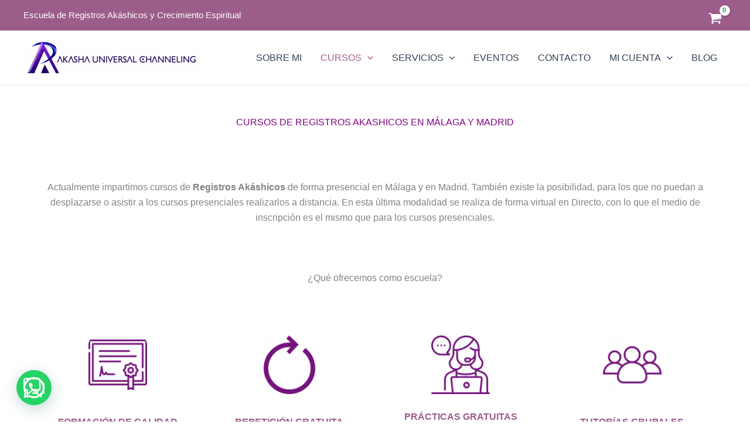

--- FILE ---
content_type: text/html; charset=utf-8
request_url: https://www.google.com/recaptcha/api2/anchor?ar=1&k=6LfvpN4ZAAAAABj9XUT6tqH0xatcr2njQZK2Y2M2&co=aHR0cHM6Ly9ha2FzaGF1bml2ZXJzYWwuY29tOjQ0Mw..&hl=en&v=N67nZn4AqZkNcbeMu4prBgzg&size=invisible&anchor-ms=20000&execute-ms=30000&cb=j84pwh43u0ia
body_size: 48925
content:
<!DOCTYPE HTML><html dir="ltr" lang="en"><head><meta http-equiv="Content-Type" content="text/html; charset=UTF-8">
<meta http-equiv="X-UA-Compatible" content="IE=edge">
<title>reCAPTCHA</title>
<style type="text/css">
/* cyrillic-ext */
@font-face {
  font-family: 'Roboto';
  font-style: normal;
  font-weight: 400;
  font-stretch: 100%;
  src: url(//fonts.gstatic.com/s/roboto/v48/KFO7CnqEu92Fr1ME7kSn66aGLdTylUAMa3GUBHMdazTgWw.woff2) format('woff2');
  unicode-range: U+0460-052F, U+1C80-1C8A, U+20B4, U+2DE0-2DFF, U+A640-A69F, U+FE2E-FE2F;
}
/* cyrillic */
@font-face {
  font-family: 'Roboto';
  font-style: normal;
  font-weight: 400;
  font-stretch: 100%;
  src: url(//fonts.gstatic.com/s/roboto/v48/KFO7CnqEu92Fr1ME7kSn66aGLdTylUAMa3iUBHMdazTgWw.woff2) format('woff2');
  unicode-range: U+0301, U+0400-045F, U+0490-0491, U+04B0-04B1, U+2116;
}
/* greek-ext */
@font-face {
  font-family: 'Roboto';
  font-style: normal;
  font-weight: 400;
  font-stretch: 100%;
  src: url(//fonts.gstatic.com/s/roboto/v48/KFO7CnqEu92Fr1ME7kSn66aGLdTylUAMa3CUBHMdazTgWw.woff2) format('woff2');
  unicode-range: U+1F00-1FFF;
}
/* greek */
@font-face {
  font-family: 'Roboto';
  font-style: normal;
  font-weight: 400;
  font-stretch: 100%;
  src: url(//fonts.gstatic.com/s/roboto/v48/KFO7CnqEu92Fr1ME7kSn66aGLdTylUAMa3-UBHMdazTgWw.woff2) format('woff2');
  unicode-range: U+0370-0377, U+037A-037F, U+0384-038A, U+038C, U+038E-03A1, U+03A3-03FF;
}
/* math */
@font-face {
  font-family: 'Roboto';
  font-style: normal;
  font-weight: 400;
  font-stretch: 100%;
  src: url(//fonts.gstatic.com/s/roboto/v48/KFO7CnqEu92Fr1ME7kSn66aGLdTylUAMawCUBHMdazTgWw.woff2) format('woff2');
  unicode-range: U+0302-0303, U+0305, U+0307-0308, U+0310, U+0312, U+0315, U+031A, U+0326-0327, U+032C, U+032F-0330, U+0332-0333, U+0338, U+033A, U+0346, U+034D, U+0391-03A1, U+03A3-03A9, U+03B1-03C9, U+03D1, U+03D5-03D6, U+03F0-03F1, U+03F4-03F5, U+2016-2017, U+2034-2038, U+203C, U+2040, U+2043, U+2047, U+2050, U+2057, U+205F, U+2070-2071, U+2074-208E, U+2090-209C, U+20D0-20DC, U+20E1, U+20E5-20EF, U+2100-2112, U+2114-2115, U+2117-2121, U+2123-214F, U+2190, U+2192, U+2194-21AE, U+21B0-21E5, U+21F1-21F2, U+21F4-2211, U+2213-2214, U+2216-22FF, U+2308-230B, U+2310, U+2319, U+231C-2321, U+2336-237A, U+237C, U+2395, U+239B-23B7, U+23D0, U+23DC-23E1, U+2474-2475, U+25AF, U+25B3, U+25B7, U+25BD, U+25C1, U+25CA, U+25CC, U+25FB, U+266D-266F, U+27C0-27FF, U+2900-2AFF, U+2B0E-2B11, U+2B30-2B4C, U+2BFE, U+3030, U+FF5B, U+FF5D, U+1D400-1D7FF, U+1EE00-1EEFF;
}
/* symbols */
@font-face {
  font-family: 'Roboto';
  font-style: normal;
  font-weight: 400;
  font-stretch: 100%;
  src: url(//fonts.gstatic.com/s/roboto/v48/KFO7CnqEu92Fr1ME7kSn66aGLdTylUAMaxKUBHMdazTgWw.woff2) format('woff2');
  unicode-range: U+0001-000C, U+000E-001F, U+007F-009F, U+20DD-20E0, U+20E2-20E4, U+2150-218F, U+2190, U+2192, U+2194-2199, U+21AF, U+21E6-21F0, U+21F3, U+2218-2219, U+2299, U+22C4-22C6, U+2300-243F, U+2440-244A, U+2460-24FF, U+25A0-27BF, U+2800-28FF, U+2921-2922, U+2981, U+29BF, U+29EB, U+2B00-2BFF, U+4DC0-4DFF, U+FFF9-FFFB, U+10140-1018E, U+10190-1019C, U+101A0, U+101D0-101FD, U+102E0-102FB, U+10E60-10E7E, U+1D2C0-1D2D3, U+1D2E0-1D37F, U+1F000-1F0FF, U+1F100-1F1AD, U+1F1E6-1F1FF, U+1F30D-1F30F, U+1F315, U+1F31C, U+1F31E, U+1F320-1F32C, U+1F336, U+1F378, U+1F37D, U+1F382, U+1F393-1F39F, U+1F3A7-1F3A8, U+1F3AC-1F3AF, U+1F3C2, U+1F3C4-1F3C6, U+1F3CA-1F3CE, U+1F3D4-1F3E0, U+1F3ED, U+1F3F1-1F3F3, U+1F3F5-1F3F7, U+1F408, U+1F415, U+1F41F, U+1F426, U+1F43F, U+1F441-1F442, U+1F444, U+1F446-1F449, U+1F44C-1F44E, U+1F453, U+1F46A, U+1F47D, U+1F4A3, U+1F4B0, U+1F4B3, U+1F4B9, U+1F4BB, U+1F4BF, U+1F4C8-1F4CB, U+1F4D6, U+1F4DA, U+1F4DF, U+1F4E3-1F4E6, U+1F4EA-1F4ED, U+1F4F7, U+1F4F9-1F4FB, U+1F4FD-1F4FE, U+1F503, U+1F507-1F50B, U+1F50D, U+1F512-1F513, U+1F53E-1F54A, U+1F54F-1F5FA, U+1F610, U+1F650-1F67F, U+1F687, U+1F68D, U+1F691, U+1F694, U+1F698, U+1F6AD, U+1F6B2, U+1F6B9-1F6BA, U+1F6BC, U+1F6C6-1F6CF, U+1F6D3-1F6D7, U+1F6E0-1F6EA, U+1F6F0-1F6F3, U+1F6F7-1F6FC, U+1F700-1F7FF, U+1F800-1F80B, U+1F810-1F847, U+1F850-1F859, U+1F860-1F887, U+1F890-1F8AD, U+1F8B0-1F8BB, U+1F8C0-1F8C1, U+1F900-1F90B, U+1F93B, U+1F946, U+1F984, U+1F996, U+1F9E9, U+1FA00-1FA6F, U+1FA70-1FA7C, U+1FA80-1FA89, U+1FA8F-1FAC6, U+1FACE-1FADC, U+1FADF-1FAE9, U+1FAF0-1FAF8, U+1FB00-1FBFF;
}
/* vietnamese */
@font-face {
  font-family: 'Roboto';
  font-style: normal;
  font-weight: 400;
  font-stretch: 100%;
  src: url(//fonts.gstatic.com/s/roboto/v48/KFO7CnqEu92Fr1ME7kSn66aGLdTylUAMa3OUBHMdazTgWw.woff2) format('woff2');
  unicode-range: U+0102-0103, U+0110-0111, U+0128-0129, U+0168-0169, U+01A0-01A1, U+01AF-01B0, U+0300-0301, U+0303-0304, U+0308-0309, U+0323, U+0329, U+1EA0-1EF9, U+20AB;
}
/* latin-ext */
@font-face {
  font-family: 'Roboto';
  font-style: normal;
  font-weight: 400;
  font-stretch: 100%;
  src: url(//fonts.gstatic.com/s/roboto/v48/KFO7CnqEu92Fr1ME7kSn66aGLdTylUAMa3KUBHMdazTgWw.woff2) format('woff2');
  unicode-range: U+0100-02BA, U+02BD-02C5, U+02C7-02CC, U+02CE-02D7, U+02DD-02FF, U+0304, U+0308, U+0329, U+1D00-1DBF, U+1E00-1E9F, U+1EF2-1EFF, U+2020, U+20A0-20AB, U+20AD-20C0, U+2113, U+2C60-2C7F, U+A720-A7FF;
}
/* latin */
@font-face {
  font-family: 'Roboto';
  font-style: normal;
  font-weight: 400;
  font-stretch: 100%;
  src: url(//fonts.gstatic.com/s/roboto/v48/KFO7CnqEu92Fr1ME7kSn66aGLdTylUAMa3yUBHMdazQ.woff2) format('woff2');
  unicode-range: U+0000-00FF, U+0131, U+0152-0153, U+02BB-02BC, U+02C6, U+02DA, U+02DC, U+0304, U+0308, U+0329, U+2000-206F, U+20AC, U+2122, U+2191, U+2193, U+2212, U+2215, U+FEFF, U+FFFD;
}
/* cyrillic-ext */
@font-face {
  font-family: 'Roboto';
  font-style: normal;
  font-weight: 500;
  font-stretch: 100%;
  src: url(//fonts.gstatic.com/s/roboto/v48/KFO7CnqEu92Fr1ME7kSn66aGLdTylUAMa3GUBHMdazTgWw.woff2) format('woff2');
  unicode-range: U+0460-052F, U+1C80-1C8A, U+20B4, U+2DE0-2DFF, U+A640-A69F, U+FE2E-FE2F;
}
/* cyrillic */
@font-face {
  font-family: 'Roboto';
  font-style: normal;
  font-weight: 500;
  font-stretch: 100%;
  src: url(//fonts.gstatic.com/s/roboto/v48/KFO7CnqEu92Fr1ME7kSn66aGLdTylUAMa3iUBHMdazTgWw.woff2) format('woff2');
  unicode-range: U+0301, U+0400-045F, U+0490-0491, U+04B0-04B1, U+2116;
}
/* greek-ext */
@font-face {
  font-family: 'Roboto';
  font-style: normal;
  font-weight: 500;
  font-stretch: 100%;
  src: url(//fonts.gstatic.com/s/roboto/v48/KFO7CnqEu92Fr1ME7kSn66aGLdTylUAMa3CUBHMdazTgWw.woff2) format('woff2');
  unicode-range: U+1F00-1FFF;
}
/* greek */
@font-face {
  font-family: 'Roboto';
  font-style: normal;
  font-weight: 500;
  font-stretch: 100%;
  src: url(//fonts.gstatic.com/s/roboto/v48/KFO7CnqEu92Fr1ME7kSn66aGLdTylUAMa3-UBHMdazTgWw.woff2) format('woff2');
  unicode-range: U+0370-0377, U+037A-037F, U+0384-038A, U+038C, U+038E-03A1, U+03A3-03FF;
}
/* math */
@font-face {
  font-family: 'Roboto';
  font-style: normal;
  font-weight: 500;
  font-stretch: 100%;
  src: url(//fonts.gstatic.com/s/roboto/v48/KFO7CnqEu92Fr1ME7kSn66aGLdTylUAMawCUBHMdazTgWw.woff2) format('woff2');
  unicode-range: U+0302-0303, U+0305, U+0307-0308, U+0310, U+0312, U+0315, U+031A, U+0326-0327, U+032C, U+032F-0330, U+0332-0333, U+0338, U+033A, U+0346, U+034D, U+0391-03A1, U+03A3-03A9, U+03B1-03C9, U+03D1, U+03D5-03D6, U+03F0-03F1, U+03F4-03F5, U+2016-2017, U+2034-2038, U+203C, U+2040, U+2043, U+2047, U+2050, U+2057, U+205F, U+2070-2071, U+2074-208E, U+2090-209C, U+20D0-20DC, U+20E1, U+20E5-20EF, U+2100-2112, U+2114-2115, U+2117-2121, U+2123-214F, U+2190, U+2192, U+2194-21AE, U+21B0-21E5, U+21F1-21F2, U+21F4-2211, U+2213-2214, U+2216-22FF, U+2308-230B, U+2310, U+2319, U+231C-2321, U+2336-237A, U+237C, U+2395, U+239B-23B7, U+23D0, U+23DC-23E1, U+2474-2475, U+25AF, U+25B3, U+25B7, U+25BD, U+25C1, U+25CA, U+25CC, U+25FB, U+266D-266F, U+27C0-27FF, U+2900-2AFF, U+2B0E-2B11, U+2B30-2B4C, U+2BFE, U+3030, U+FF5B, U+FF5D, U+1D400-1D7FF, U+1EE00-1EEFF;
}
/* symbols */
@font-face {
  font-family: 'Roboto';
  font-style: normal;
  font-weight: 500;
  font-stretch: 100%;
  src: url(//fonts.gstatic.com/s/roboto/v48/KFO7CnqEu92Fr1ME7kSn66aGLdTylUAMaxKUBHMdazTgWw.woff2) format('woff2');
  unicode-range: U+0001-000C, U+000E-001F, U+007F-009F, U+20DD-20E0, U+20E2-20E4, U+2150-218F, U+2190, U+2192, U+2194-2199, U+21AF, U+21E6-21F0, U+21F3, U+2218-2219, U+2299, U+22C4-22C6, U+2300-243F, U+2440-244A, U+2460-24FF, U+25A0-27BF, U+2800-28FF, U+2921-2922, U+2981, U+29BF, U+29EB, U+2B00-2BFF, U+4DC0-4DFF, U+FFF9-FFFB, U+10140-1018E, U+10190-1019C, U+101A0, U+101D0-101FD, U+102E0-102FB, U+10E60-10E7E, U+1D2C0-1D2D3, U+1D2E0-1D37F, U+1F000-1F0FF, U+1F100-1F1AD, U+1F1E6-1F1FF, U+1F30D-1F30F, U+1F315, U+1F31C, U+1F31E, U+1F320-1F32C, U+1F336, U+1F378, U+1F37D, U+1F382, U+1F393-1F39F, U+1F3A7-1F3A8, U+1F3AC-1F3AF, U+1F3C2, U+1F3C4-1F3C6, U+1F3CA-1F3CE, U+1F3D4-1F3E0, U+1F3ED, U+1F3F1-1F3F3, U+1F3F5-1F3F7, U+1F408, U+1F415, U+1F41F, U+1F426, U+1F43F, U+1F441-1F442, U+1F444, U+1F446-1F449, U+1F44C-1F44E, U+1F453, U+1F46A, U+1F47D, U+1F4A3, U+1F4B0, U+1F4B3, U+1F4B9, U+1F4BB, U+1F4BF, U+1F4C8-1F4CB, U+1F4D6, U+1F4DA, U+1F4DF, U+1F4E3-1F4E6, U+1F4EA-1F4ED, U+1F4F7, U+1F4F9-1F4FB, U+1F4FD-1F4FE, U+1F503, U+1F507-1F50B, U+1F50D, U+1F512-1F513, U+1F53E-1F54A, U+1F54F-1F5FA, U+1F610, U+1F650-1F67F, U+1F687, U+1F68D, U+1F691, U+1F694, U+1F698, U+1F6AD, U+1F6B2, U+1F6B9-1F6BA, U+1F6BC, U+1F6C6-1F6CF, U+1F6D3-1F6D7, U+1F6E0-1F6EA, U+1F6F0-1F6F3, U+1F6F7-1F6FC, U+1F700-1F7FF, U+1F800-1F80B, U+1F810-1F847, U+1F850-1F859, U+1F860-1F887, U+1F890-1F8AD, U+1F8B0-1F8BB, U+1F8C0-1F8C1, U+1F900-1F90B, U+1F93B, U+1F946, U+1F984, U+1F996, U+1F9E9, U+1FA00-1FA6F, U+1FA70-1FA7C, U+1FA80-1FA89, U+1FA8F-1FAC6, U+1FACE-1FADC, U+1FADF-1FAE9, U+1FAF0-1FAF8, U+1FB00-1FBFF;
}
/* vietnamese */
@font-face {
  font-family: 'Roboto';
  font-style: normal;
  font-weight: 500;
  font-stretch: 100%;
  src: url(//fonts.gstatic.com/s/roboto/v48/KFO7CnqEu92Fr1ME7kSn66aGLdTylUAMa3OUBHMdazTgWw.woff2) format('woff2');
  unicode-range: U+0102-0103, U+0110-0111, U+0128-0129, U+0168-0169, U+01A0-01A1, U+01AF-01B0, U+0300-0301, U+0303-0304, U+0308-0309, U+0323, U+0329, U+1EA0-1EF9, U+20AB;
}
/* latin-ext */
@font-face {
  font-family: 'Roboto';
  font-style: normal;
  font-weight: 500;
  font-stretch: 100%;
  src: url(//fonts.gstatic.com/s/roboto/v48/KFO7CnqEu92Fr1ME7kSn66aGLdTylUAMa3KUBHMdazTgWw.woff2) format('woff2');
  unicode-range: U+0100-02BA, U+02BD-02C5, U+02C7-02CC, U+02CE-02D7, U+02DD-02FF, U+0304, U+0308, U+0329, U+1D00-1DBF, U+1E00-1E9F, U+1EF2-1EFF, U+2020, U+20A0-20AB, U+20AD-20C0, U+2113, U+2C60-2C7F, U+A720-A7FF;
}
/* latin */
@font-face {
  font-family: 'Roboto';
  font-style: normal;
  font-weight: 500;
  font-stretch: 100%;
  src: url(//fonts.gstatic.com/s/roboto/v48/KFO7CnqEu92Fr1ME7kSn66aGLdTylUAMa3yUBHMdazQ.woff2) format('woff2');
  unicode-range: U+0000-00FF, U+0131, U+0152-0153, U+02BB-02BC, U+02C6, U+02DA, U+02DC, U+0304, U+0308, U+0329, U+2000-206F, U+20AC, U+2122, U+2191, U+2193, U+2212, U+2215, U+FEFF, U+FFFD;
}
/* cyrillic-ext */
@font-face {
  font-family: 'Roboto';
  font-style: normal;
  font-weight: 900;
  font-stretch: 100%;
  src: url(//fonts.gstatic.com/s/roboto/v48/KFO7CnqEu92Fr1ME7kSn66aGLdTylUAMa3GUBHMdazTgWw.woff2) format('woff2');
  unicode-range: U+0460-052F, U+1C80-1C8A, U+20B4, U+2DE0-2DFF, U+A640-A69F, U+FE2E-FE2F;
}
/* cyrillic */
@font-face {
  font-family: 'Roboto';
  font-style: normal;
  font-weight: 900;
  font-stretch: 100%;
  src: url(//fonts.gstatic.com/s/roboto/v48/KFO7CnqEu92Fr1ME7kSn66aGLdTylUAMa3iUBHMdazTgWw.woff2) format('woff2');
  unicode-range: U+0301, U+0400-045F, U+0490-0491, U+04B0-04B1, U+2116;
}
/* greek-ext */
@font-face {
  font-family: 'Roboto';
  font-style: normal;
  font-weight: 900;
  font-stretch: 100%;
  src: url(//fonts.gstatic.com/s/roboto/v48/KFO7CnqEu92Fr1ME7kSn66aGLdTylUAMa3CUBHMdazTgWw.woff2) format('woff2');
  unicode-range: U+1F00-1FFF;
}
/* greek */
@font-face {
  font-family: 'Roboto';
  font-style: normal;
  font-weight: 900;
  font-stretch: 100%;
  src: url(//fonts.gstatic.com/s/roboto/v48/KFO7CnqEu92Fr1ME7kSn66aGLdTylUAMa3-UBHMdazTgWw.woff2) format('woff2');
  unicode-range: U+0370-0377, U+037A-037F, U+0384-038A, U+038C, U+038E-03A1, U+03A3-03FF;
}
/* math */
@font-face {
  font-family: 'Roboto';
  font-style: normal;
  font-weight: 900;
  font-stretch: 100%;
  src: url(//fonts.gstatic.com/s/roboto/v48/KFO7CnqEu92Fr1ME7kSn66aGLdTylUAMawCUBHMdazTgWw.woff2) format('woff2');
  unicode-range: U+0302-0303, U+0305, U+0307-0308, U+0310, U+0312, U+0315, U+031A, U+0326-0327, U+032C, U+032F-0330, U+0332-0333, U+0338, U+033A, U+0346, U+034D, U+0391-03A1, U+03A3-03A9, U+03B1-03C9, U+03D1, U+03D5-03D6, U+03F0-03F1, U+03F4-03F5, U+2016-2017, U+2034-2038, U+203C, U+2040, U+2043, U+2047, U+2050, U+2057, U+205F, U+2070-2071, U+2074-208E, U+2090-209C, U+20D0-20DC, U+20E1, U+20E5-20EF, U+2100-2112, U+2114-2115, U+2117-2121, U+2123-214F, U+2190, U+2192, U+2194-21AE, U+21B0-21E5, U+21F1-21F2, U+21F4-2211, U+2213-2214, U+2216-22FF, U+2308-230B, U+2310, U+2319, U+231C-2321, U+2336-237A, U+237C, U+2395, U+239B-23B7, U+23D0, U+23DC-23E1, U+2474-2475, U+25AF, U+25B3, U+25B7, U+25BD, U+25C1, U+25CA, U+25CC, U+25FB, U+266D-266F, U+27C0-27FF, U+2900-2AFF, U+2B0E-2B11, U+2B30-2B4C, U+2BFE, U+3030, U+FF5B, U+FF5D, U+1D400-1D7FF, U+1EE00-1EEFF;
}
/* symbols */
@font-face {
  font-family: 'Roboto';
  font-style: normal;
  font-weight: 900;
  font-stretch: 100%;
  src: url(//fonts.gstatic.com/s/roboto/v48/KFO7CnqEu92Fr1ME7kSn66aGLdTylUAMaxKUBHMdazTgWw.woff2) format('woff2');
  unicode-range: U+0001-000C, U+000E-001F, U+007F-009F, U+20DD-20E0, U+20E2-20E4, U+2150-218F, U+2190, U+2192, U+2194-2199, U+21AF, U+21E6-21F0, U+21F3, U+2218-2219, U+2299, U+22C4-22C6, U+2300-243F, U+2440-244A, U+2460-24FF, U+25A0-27BF, U+2800-28FF, U+2921-2922, U+2981, U+29BF, U+29EB, U+2B00-2BFF, U+4DC0-4DFF, U+FFF9-FFFB, U+10140-1018E, U+10190-1019C, U+101A0, U+101D0-101FD, U+102E0-102FB, U+10E60-10E7E, U+1D2C0-1D2D3, U+1D2E0-1D37F, U+1F000-1F0FF, U+1F100-1F1AD, U+1F1E6-1F1FF, U+1F30D-1F30F, U+1F315, U+1F31C, U+1F31E, U+1F320-1F32C, U+1F336, U+1F378, U+1F37D, U+1F382, U+1F393-1F39F, U+1F3A7-1F3A8, U+1F3AC-1F3AF, U+1F3C2, U+1F3C4-1F3C6, U+1F3CA-1F3CE, U+1F3D4-1F3E0, U+1F3ED, U+1F3F1-1F3F3, U+1F3F5-1F3F7, U+1F408, U+1F415, U+1F41F, U+1F426, U+1F43F, U+1F441-1F442, U+1F444, U+1F446-1F449, U+1F44C-1F44E, U+1F453, U+1F46A, U+1F47D, U+1F4A3, U+1F4B0, U+1F4B3, U+1F4B9, U+1F4BB, U+1F4BF, U+1F4C8-1F4CB, U+1F4D6, U+1F4DA, U+1F4DF, U+1F4E3-1F4E6, U+1F4EA-1F4ED, U+1F4F7, U+1F4F9-1F4FB, U+1F4FD-1F4FE, U+1F503, U+1F507-1F50B, U+1F50D, U+1F512-1F513, U+1F53E-1F54A, U+1F54F-1F5FA, U+1F610, U+1F650-1F67F, U+1F687, U+1F68D, U+1F691, U+1F694, U+1F698, U+1F6AD, U+1F6B2, U+1F6B9-1F6BA, U+1F6BC, U+1F6C6-1F6CF, U+1F6D3-1F6D7, U+1F6E0-1F6EA, U+1F6F0-1F6F3, U+1F6F7-1F6FC, U+1F700-1F7FF, U+1F800-1F80B, U+1F810-1F847, U+1F850-1F859, U+1F860-1F887, U+1F890-1F8AD, U+1F8B0-1F8BB, U+1F8C0-1F8C1, U+1F900-1F90B, U+1F93B, U+1F946, U+1F984, U+1F996, U+1F9E9, U+1FA00-1FA6F, U+1FA70-1FA7C, U+1FA80-1FA89, U+1FA8F-1FAC6, U+1FACE-1FADC, U+1FADF-1FAE9, U+1FAF0-1FAF8, U+1FB00-1FBFF;
}
/* vietnamese */
@font-face {
  font-family: 'Roboto';
  font-style: normal;
  font-weight: 900;
  font-stretch: 100%;
  src: url(//fonts.gstatic.com/s/roboto/v48/KFO7CnqEu92Fr1ME7kSn66aGLdTylUAMa3OUBHMdazTgWw.woff2) format('woff2');
  unicode-range: U+0102-0103, U+0110-0111, U+0128-0129, U+0168-0169, U+01A0-01A1, U+01AF-01B0, U+0300-0301, U+0303-0304, U+0308-0309, U+0323, U+0329, U+1EA0-1EF9, U+20AB;
}
/* latin-ext */
@font-face {
  font-family: 'Roboto';
  font-style: normal;
  font-weight: 900;
  font-stretch: 100%;
  src: url(//fonts.gstatic.com/s/roboto/v48/KFO7CnqEu92Fr1ME7kSn66aGLdTylUAMa3KUBHMdazTgWw.woff2) format('woff2');
  unicode-range: U+0100-02BA, U+02BD-02C5, U+02C7-02CC, U+02CE-02D7, U+02DD-02FF, U+0304, U+0308, U+0329, U+1D00-1DBF, U+1E00-1E9F, U+1EF2-1EFF, U+2020, U+20A0-20AB, U+20AD-20C0, U+2113, U+2C60-2C7F, U+A720-A7FF;
}
/* latin */
@font-face {
  font-family: 'Roboto';
  font-style: normal;
  font-weight: 900;
  font-stretch: 100%;
  src: url(//fonts.gstatic.com/s/roboto/v48/KFO7CnqEu92Fr1ME7kSn66aGLdTylUAMa3yUBHMdazQ.woff2) format('woff2');
  unicode-range: U+0000-00FF, U+0131, U+0152-0153, U+02BB-02BC, U+02C6, U+02DA, U+02DC, U+0304, U+0308, U+0329, U+2000-206F, U+20AC, U+2122, U+2191, U+2193, U+2212, U+2215, U+FEFF, U+FFFD;
}

</style>
<link rel="stylesheet" type="text/css" href="https://www.gstatic.com/recaptcha/releases/N67nZn4AqZkNcbeMu4prBgzg/styles__ltr.css">
<script nonce="3O5g7dWzj7z0TeEYJGTZrQ" type="text/javascript">window['__recaptcha_api'] = 'https://www.google.com/recaptcha/api2/';</script>
<script type="text/javascript" src="https://www.gstatic.com/recaptcha/releases/N67nZn4AqZkNcbeMu4prBgzg/recaptcha__en.js" nonce="3O5g7dWzj7z0TeEYJGTZrQ">
      
    </script></head>
<body><div id="rc-anchor-alert" class="rc-anchor-alert"></div>
<input type="hidden" id="recaptcha-token" value="[base64]">
<script type="text/javascript" nonce="3O5g7dWzj7z0TeEYJGTZrQ">
      recaptcha.anchor.Main.init("[\x22ainput\x22,[\x22bgdata\x22,\x22\x22,\[base64]/[base64]/[base64]/ZyhXLGgpOnEoW04sMjEsbF0sVywwKSxoKSxmYWxzZSxmYWxzZSl9Y2F0Y2goayl7RygzNTgsVyk/[base64]/[base64]/[base64]/[base64]/[base64]/[base64]/[base64]/bmV3IEJbT10oRFswXSk6dz09Mj9uZXcgQltPXShEWzBdLERbMV0pOnc9PTM/bmV3IEJbT10oRFswXSxEWzFdLERbMl0pOnc9PTQ/[base64]/[base64]/[base64]/[base64]/[base64]\\u003d\x22,\[base64]\\u003d\\u003d\x22,\x22w5nCssO0MsKjUMO1w65HwrrDtsKbw7/Dg0QQMMOMwrpKwpvDkEEkw77DlSLCusK+wpAkwp/[base64]/[base64]/w6MHwrpvw4J7wqhgwoPDi8O3w4HDnXtWWcK/KcKbw51CwrDCpsKgw5woSj1Rw53Dtlh9IQTCnGs3KsKYw6sYwrvCmRpWwovDvCXDq8O4worDr8O3w6nCoMK7wq9wXMKrKiHCtsOCJMKNZcKMwrMHw5DDkEoKwrbDgVBKw5/[base64]/w5clw5TDtTvDoBF8RWjDo0nDsEITLE7DmCzCjsKRwqTCgsKVw60obMO6V8Oaw7bDjSjCoG/Cmh3DijbCvVLCncOIw5BcwqRsw6xaTg3CvMOpwrXDg8KOwr7Clm3DhcKww5doFwQcwqIpw70NRzvChMOzw7Yqw4d8LxrDjsKOWcKRQ3AFw7NwGUPCosKzwrPDusKeSlDCpyvCjcOeX8K3B8KBw4LCvMKjARNuw6HCjcKbIsK2MBDCuFnCkcOfw4Y/e1PDvCzChMOJw6zDo2caaMOow60iw5kOwpZcZ0Z7FCYuw7fDqjUhJcKwwoRdwq53wrDClsKqw7XDrmNpwrQnwrcVV2BNw7pCwoQQwonDqRc/[base64]/w7/DrwpoGsOzwpLDhMKxI8OjwqI9w6vCoSAUw64hQ8KXwqbCtcOwYsOzSlTCrz43KAI5dxvCrjLCssKefX8cwqHCjlJLwp7CtsKgw7nCmMOpDFLCiALDryjDn1xLa8OFCE0EwpLDjMKbPcODJj4+a8KjwqQxw4DDlMOQb8KTdk3DmxTCoMKJEsOpAMKdw6hKw7/CkRAzRcKVw6dNwodvwqsBw5xVw7I8wrzDpsO2WnjDknBfSiXCq2fCkgAHVCQHwqgIw6jDkcKHwrUtWsKQMUp9YcOXGMKoCMKWwoVjw4gJRsOBXX5swpvCtMO6wp7DuC1TWmDCji14OcKeRWjCl3zDtH7CvMKpRsOIw43CiMOkY8O+eWLCrMOQw75ZwrEYIsORwoLDo3/CmcKWaBN5wp4Fwr/[base64]/ClsOtw4t6w5rDrcOzw4TDgcOlYjnDt8K5DMO+BsK8L1bDshjDn8OAw7DCosOzw6hCwq7DlsOMw4/ChMONZHh2J8K9wqlaw6vCqlhCVEzDn2cTQsOIw5bDlsOzw7YPdsK1FMO8M8K9w4jCriJOB8Ohw6fDmXHDpsOnfQ0VwqXDgjQhMcO9VHjCncKFwp0lwrBDwrPDlj9mw4rDh8OFw5HDkFF2wrDDoMORImZqwrrCksK/eMKhwqRbV09/w7IMwrDDuWQswrHCqBVAZDbDvQXClwXDqsKvPsOewrIaTnfCpTPDvCXChjfDmncTwoJwwopgw7TCpSbDmRnCtsOlYXDCly/Dt8K4fsKBOQRnNGDDg24RwovCpcKiw6vCnsO5wrHCsTjCmTPDk3HDiyHDn8KORsODwpYDwphcXU5ewoXCjmJhw6YNBVs/[base64]/LcKLc0dlwrhDb8OMwr0iBsKLHMOLwr0dw4LCi3oDAcKuOcK4GlTDk8O0fcO9w7rDvCgZbXlEDxsNWwNvw6zDnXgiccOzw4XCiMOTw43DhsKLfsOcwo/Dh8OUw7LDiyNhccO2SQfCkcOQw5E+w5/DtMOwOMKnZh3DlgzClnYww6jCiMKEw45AO3U8YsODKlnCuMO9wr3Cp2VoZMO4FAHDmG1pw4rCtsKxcRbDiVp7w6rDjyDCoCIKBhDCik42M19QbsKkw7jDjy/Dn8K7cl8swqlMwrHCvxQgHcKAOAfDmSAaw6rCkmEbW8OTw7LCnidtdzXCr8OCWTQIZSbCv2BWw71Vw5NqZ1tEw7soIsOCLcKYOiQEM35Ow5DDlsK2TSzDhAsGDQTCq3t+b8O4D8K/[base64]/[base64]/CrVwOEsOAR8OBcWgoD3JPw64vw7jCo8KRPmVuM8K2wqbDrMOeKcOmwr/Du8KOBmrDp18rwpMuKWhAw75pw5TDmcKrL8KCcih0NsK/[base64]/[base64]/Ctw03w54OLcKLdsOGZEXDsMO9wqISD8ORD0k+dsOGwq1iw43Din/DrMO5wqw7KVA7w6o4T04Sw6JbI8OBI2zCn8KiaGvCrcKLFcKpDgjCuxvCrcOCw7jCisKPEiB0w75+wpt0A2ZcJsOgSsKFwrXCh8OUaW/Dv8OKwrIAwqJtw4ZGwq3CsMKPeMOdw6XDgHbDmnLCl8KqB8O5Fh4uw4TDpMKUwqPCjTJEw6nCucK2w61qOMOIGcOTAMOaUhNUEcOfw5vCo34ORcOtcVs6AyTCoE7Dn8KwFDFLw53DvXZUwrplfA/DnTtSwrvDiCzCnHI2RFBsw7PDpGQhc8OqwqcZwpXDuBBbw6LCh1JzScOQQcK/BcOtTsOzWVnDoAFnw5XClRjDnS9nZ8OVw5MvwrDDj8OQfsOeKlTDicOGVsOZQcKiw7HDiMKuLx5gUMOsw43CoSHCknQLwpAbG8KmwqXCiMOiH0giVcOewqLDnlIPGMKBwrrCoVHDnMOqw4pxVlBpwpjDmV3CnMOMw4YmwqbCv8KewpPDiQJyRXHClsKvK8OZwr3CvMK/w7wuw4PCqsK1EnvDn8KoWwDCssK7TwfDsy3CgsOSfxnCvRfDh8KSw59VEsOqZsKtccKtRzDCrcOOb8OOG8OlW8KXwqzDk8Onekhuw73CvcOvJWXDucOOOMKOA8O1w6tUwo1KLMK/w5HDr8KzZsOXRHDCvFvCksKwwoY2wqsBw6Rbw4bDr37DkGrCnmXCkT7DnsKPC8OXwqbCmsOJwqLDgsOvw4nDok0cB8ONVVXDkCwZw5bDr2N6w51MH1TDvTfDg2zDo8OpY8OFLcOmD8O+QzZ2LFc/wphTHsKbw6XCjls2w6VfwpHChcKwOcOGw5B3w5nDpT/CoAYmDwTDr0vClj0gw4d7w6lYanrCgMOgw57CjcKVw4gXw5vDtcOWw6JnwrYefsOIKsO/SsO9a8Oswr3CkMOGw4rDj8KYI0QkISViwrrDjcKpC3TCo2VNMsORGcOXw73CicKOMMOfSsKNw5XDncOAwqTCjMO4ITQMw5YXwrFABsKNB8K/UsKTw4tuDMKfOVrCmk3DlsKIwqEqcAPDuDLDhMOFU8OifcKnMsO2w7h1OMKBVw07QxHDimrCgsKLw6lyPn/DhyRLST1ofSgef8OGwp3CrsOpfMOCZ25uPWnCt8ORQMORHsKiwpJaUcOIw7lwEMKdwpk1OAYBLG45dWQjecO+M0zCkH/CqS02w5Ndw5vCqMOLGGoRw7BdecKfwpnCkMK+w5fCjcOaw5HDvcOKGMO/woUzwpvCtGzDpcKCKcO4QsOlFCbDsU8Lw5U9dcOOwoHDu1NRwosbXsKiJR3DpsOnw6JpwrTCnkwvw6fCpn9Iw5rDox4kwoJ5w40+KEvCrsOGO8Ozw6gTwq/Ck8KIwqTCgXHDpcK/NcOcwrXCk8OFXsOowrTDsHHDnsKWTWrCvV5dYcOHwrXDvsK4F08mw6wEwq5xA1gLGMOtwpTDosKPwpDDrFXCjsODw59PIz7Cj8K3ZcOdwpPChzkdwo7Cs8O1wokFFcOxwphpWsKaJwHCnsOicgjDoBPCnBbDtn/Cl8O/[base64]/Dv8KtG0DDp8KUwp/Ctj86w5DCqcKuPgDCgnZkaMKiQTHDvGYYB1RzJ8OLIll9ZkTDjm/DhRXDusK1w5HDnMOUQcOKF1vDrsKnZGdaOsKyw5JrPjnDsVxsCsKnw7XCpsOfYcOwwq7CvH/DpsOEw6cUwq/[base64]/DgsOUNsKvwpFAwooiG8OfYxHDssK6HMOrXgbCok1qFDRvPVDDgm1zHHjDncOEDVE0w59BwrcrBlExLMKxwrXCu0vCjMO+ZxbCrsKoKSkZwpRTwo1cXsKva8OSwrcFwrXCtMOjw4EKwotJwrEVACPDqWvCncKIPFROw7/Csm7CkcKcwpxOGMOPw43DqGAkY8KGB1/[base64]/CicKgwrfDuDfCpGbClMOywpjCocKSSMK5wodWLU0mfmHDmVrCjDVtwonCtMKRfjgnT8KEwqnCgx7DrwRBw6/DrmFNLcKWR3zCiGnCvsKEN8OgCRzDr8OHT8K9EcKmw4TDqg46PRLCrkERwoIiwp/CssOScMKbOcKXLcOMw5zDssOAw4Raw7ZWwqzCu0zDjisXIVc6w5o6w7HCrj57fUk2XQFlwqwOc1x9A8OGwqvCqSDCiQglEsOjw5lcw7JXwr7DtMOHw4xPFGXCt8K+GWnDjmQrwqF4wpbCrcKeIcKJw5B/wojClWR0XMOlw7jDijzDiRrDisOBw5Nzwrgzd1Flw77CtMKUw5jCgCRYw6/[base64]/w5xsTXNGw7XCgBbChhJAWcORw4ZFeGw6w6XCucKRBEHDqGsNdxBHVsK5ZcKPwqTDk8K3w6kcKsO8woHDpMO/wpluAm8pG8KVw4hgV8KqJ0vCuUbDjHoZbMOhw4fDgU0CbmkAwpTDkUYJw63Dj0YzdFUkK8OHe3pAw43CgTHClsOlU8K3w5/CuUVwwr99Vk00XADCn8O7w7dywrHDjMOOG11TcsKnUwXDgWLDnsOWemoBPlXCrcKSKR1zdhsOw6Ydw6bCi2HDgMOFDsO9Z0XDlMOEFy7Cj8KsDx4Vw7nCsETDqMOpworDg8KgwqJvw63Dr8O/[base64]/YX0nwrJuOMOnOj5leyfCq8Knw4zDhsK+wp1Ew6BRwoJbWh/[base64]/[base64]/DljvDuksCwpAxZsO/[base64]/w4tswrzCjRYWO8OuNyECwpMpQMKiwr3CkUjCgB/CrxDDm8OHwr/[base64]/DpgbDmMOEw4XDhsOZPcO/OMOnwodqQS95fcKdw6HCgMK0T8OdFFF/C8Osw7VHw5DDt2Ncw5/DlMOMwr1qwptkw4PCnQ3DglnCpXPCrMK7FMKDZRVCwqXChX7Ctj0oSwHCoCLCt8OuwobDgsOaTUZ6wp/Cg8KdME/CmMObw5lXw51qWcK+M8O0HsKzwodybsO0w75Qw7TDgxVbPSI3PsOhw4FcK8OaXBoxNl4WTcKuacO7wqQcw70GwqhVfMOfPcKAIMKwSkLCozRUw4Zbw7bCqcKQVB9wdsKgwowlK1nDs3/CpCjCqT1BIg7CvScxZcK7KcKwZmPCmcK8wofCh0nDpcOfw5dkdWpCwp5swqHCkGxUw4LDv1kKZgvDrcKYcDlGw5t7wr45w5TCiS1+wq/[base64]/DgWNqYFfDsh03w4h2KwRlN8KNw4LCszUxRlzCvmnCksO3EcOKwqPDt8OUTB4rNwd+YRTDlknCuELDoy0dw4xGw6ZYwr8NchxuOsK9fgtywrB4FSLCrcKZFCzCisOmUcKoZsO2w4/CisK0w7ISw7FhwokuTcOAesKUw7PDjsOqw6EcWMO9wq9GwpHCjMKzJMOkwrsRwq0ycS5qFDZUwoXCkcKuDsKsw5Quw5bDusKsIsOXw6zCrzPCuSnDmRlnwpZ3c8K0wrbDscK1wpjCqzLDhHs6HcKMICtqw6HCsMKpWMOBwp58w7tpwpLDsn/DrcOZXMOVVl0Rwp5Bw5grU1o0wolVw6jCtyIyw6h4csO6wpzDlsOYwp9rZMODFQ5Xw5x1WMOPwpHDuALDs0ATGC98wpB9wp3DnMKjw6jDicKdw6XDr8KVdsOJw6zDpXo8EMKIacKZwptpw5bDjsOjUGPDocOIGArChMOlecOIJQ9Cw6/CojjDs3HDs8KAw63DmMKRa3lzAsOIw6doYXdhwo/[base64]/Dh8KDJ8Ocw5TDvVTDj13Du8K9wojDqDxRQsKgGCrDvijDuMOOwofCjk8fX3LCplfDrMO5JMK8w43DlgTCmCnCkAJHwo3Cl8KMbDHCnXkJPjbCgsK7C8O2EHnCvmLCkMKgdcKWNMOiw4LDiHcgw6HDksKXNHQJw7zDuVHDvmNsw7QVwqzDjzZQESnCjg3CsSccEWXDvy/DjnjCuDXDuj0tGApnJF3Ds146TGIew41WNcOqWlMPZEDDskU9wr1VA8OHdcOmVHl1a8OYwpnCrmQxS8KUUsOmcMOuw6Bpw7tswqvCm1osw4RtwqPDl3rDvMOLCXnCm1kdw5/CvMOUw79awrBVw6ZlDcK8wqkYwrXCjUfDvWoVWQx5wpjChcKLZsOUXsKMeMOaw5PDtGrCsFbDncKLI2xWAmzDuFMtMcKtHgV/B8KcMsKIQWM8MzIuasK9w7wGw4FLw4bDnsKuHMOjwp4Sw6rDvFM/[base64]/CocKQFhFMw4XDvQnDjBHDgHtRw7XDrsKBwqHDsjpUw5ENaMOZMsOcw57CmsK2fMKnUcO5wrTDq8KkdMO+CsOiPsOBwojCrcKuw4UKwq3DuSoMw7pswpAew7g5wrLDnxbCoD3Dt8OQw7DCuFwbwrLDhMOdOnMlwqrCpDnCkXDCgG3DtlQTwpRXw6Vaw4A/AzdbAEZhZMOWI8OYwr8kw6jCgXUwAxUhwoDCtMOccMO7eVMYwoDDkcKYw4HDssOpwp4gw6bDmcKwIcK6w77CuMOTewcgw6LCpDLCmjHCiVPCvx/[base64]/CrsKCwrE0w7cyFsKbMlzCucOww4ZkwrPCt0bCiUMbw6PDkSFddMKjwq/Ct0Vow4AXZMKsw4hnKS11SyFrTsKBTmAYfcOxwqcqQC9iw5tPwoHDjcKiSsOaw5bDsRTDusKcT8O+wr8eRsK1w6x9w4YnV8OPSMOZb1HDu2DDvmHDjsOIbsOVw7tQVMKfwrQ7FsOZdMKOUy/CjcOJDS/DnDTDr8KhHhvCmDJCwpMowrTDlMOcFwrDnsKow6V+wqHCrC3DkCHDhcKKPA8xecK3dsKtwo/DocOSWsOiTWtxJBpPwrXCq2bDnsK4wonCtsKkXMO7CBfCjDRfwrnCncOrwq3DhcKGNx/CsGA9wrvCh8KYw612UTPCsAIrwqhaw6PDqGJHOcOWZj3Dq8KSwppTSRA0RcKXwowXw7/[base64]/DsMKkw73DosOUwoE9djAWBsOtA8K0wr4HW116w6tbw4XDmsOIw7IqwpDDtCdZwpbCrmcSwpTDosOFB2bDicKuwp9JwqDDnjPCjnHDqsKYw456w4nChFnDu8Oew70laMKTelzDm8OMw59qZcK2fMKnwpxqwrAkFsOiw5Nzw4MqFx7CshAWwrtTU3/[base64]/DgDNPwrJGwo9HwpjDtDoAwoDCnXxJw5PDmU3Ckg3CtDTDpsK6w6A+w7/Di8KRLU/[base64]/CkcKqJ8OMwqHCmMOVSFUzwpgOwo/DrMOza8O1wotJwpvDo8KOwps+eUTCjsKWW8ORFcOsSDJEw5xTUS4Lw7DCncO4wqBjaMO7GsOQFcO2wqXCpnrChzRuw5LDrsORw4LDsD/Co3INw5EYak3CgRZeYsOrw5dUw6jDucKRfwYAH8ORC8OtwrTCgMK/w5PCp8OLIjrDuMOpf8KMw43DqDHDu8K3XhIJwokSwr/CusKRw7ESHsK0VXzDosKAw6DCkHPDg8OKRsOvwq9uKRUMPgN1aGJYwqfDpsKDX003w7zDizIbwpVuVMKPw6PCg8KOw7jDo200Rw4+WTBJDEJGw4LDhQhOIcKhw54Hw5rDtBk6ecKEEsKJd8OBwqrCksO3fHkecijDnWsJacOLQV/CizxdwpTDpcOHDsKWw7rDsnfCkMOswrRAwoI8U8OIw5TDoMOFw6J8w4/DpcObwo3DqxbCthbCjXfCp8K5w67Djj/Cr8OdwpzDtsK6G19cw4R3w6ZnScOzdBDDpcKQem/[base64]/CvA/Cr8OYAMKBDcK/GcORT8K7A8Khwrl0NFXDvXvDrhkswoNqwooJBlogCsObPsOSN8OJdsO+c8OPwqnCmEjCgMKhwrMiXcOmKcOLwpUtNcKmQ8O2wrLDlyAYwoc8SDnDncK9ZMOZFMK/w7Raw7zCsMOGPgIfSMKbLMOnY8KAMxZHP8KHw47CrwDDk8OEwpdeEMKjEU4udsOmwrfCgcOkYsOHw4YTL8Opw4lGXG/DhVDDusO/wpVjbMK/[base64]/[base64]/w7rCplkdXkNlTcKaYhlPwr7CpnbCuhhtaMKofcKhQBDCu2nDscO3w6PCjMO7w6AKLn/CigZewrg8TFUpAMKIXG1FJHHCqhFJR29YblhBZE0YGwbDtzohAsKpw6xyw4XCvsO7KMO9wqcVw64jLEvDj8O1w4RyH1LDoyhpwrzCssKKEcOgw5dsDsKDwr/[base64]/DjF9bwrnCkMKrbVldw6HCrk45w5fCj1TDhsONwrAbOsOSwpBaX8KxHCnDrG5XwrVdwqZIwr/CvSfDocKeJknCmjPDiR3DkHfCjEYFwoE7UXbCpmLCvAg2KMKUw6LCq8KqJTjDjhZWw7vDkcObwo1dFnLDscKxW8KPO8O3wrZlBQvCgcKjdj3Dv8KrBHV8T8O2w6vCij7CvcK2w7nDhgzCjxw7w7fDlsKiTMKdw4/[base64]/[base64]/CvMKZwpjCujbDg8KdQsOgw5XCqW4TFsKpw4dqbMOMRQxpQcKuw5Uqwr9nw5LDlXkfwpfDkmsZWVINF8KCLwMfEEXDnVwIUQlyORoKIBXCizbDlyHCgjXCksKQNhvDhA3DqW9dw63DrAAqwrcRw5/DjFXDlk5vVHTDv3YRwovDgUfDqMObdXjDqGlHwq9dNkTCu8Oqw7BQwoXCvCMGPyg5wqoyV8OTP33CmcOow7sEfcKfB8Omw6gBwqxNwp5uw7XCisKteDjDoTTCpMOmNMK+w6UMw47CsMKGw6nDuirCgF/DmBMtLMO4wpo2woMpw6F3UsOnU8OEwr/[base64]/w6/DikFWQjoBKMOaP0czw6rCiWHCh8OEwqPCtMO/w6DDhkDDuUVKwqbDkiLDkRgow67Ct8KXSsK6w6/[base64]/N0gDcFQGHMKFw4vDgsKgwpHChMKvw7Rbw7M1a2klUQrCjj1hw653QMOuwp/CnCDDjsKaXy/[base64]/CrwRQwpEEw6BhNA5hwozDnMKaAFNZcsOrw4BqKWEEwoBbAxHClVhLcMOBwo0jwpUBI8OEXMOjVjsdwonCnRp1Lg0xRMOzw7cVUMKQw5HCiAUnwrvCisO+w5NXwpdMwpHCiMKZwojCkcOeHm/Du8KRwpNowpZxwpNSwpUKYMKRTsOMw4ISw4pBHS3CuDzCq8O+VMOuXgstwp4tTcK8eADCojEtRsOGJsKld8K5b8Osw6HDp8OGw6nCl8KvIcOReMOVw4zCtmliwrjDhT/DkMK1UhfCu1QHaMO1WsOIwqnCrCoNfsKDKsOcwqoWYcOWbTMRcCPCjyApwpbDsMKow7cmwqZGJlA+P2LCqxXDn8Ojwrgkc0JmwpvDmzvDrlhESws4c8OqwohNDR9UAcOBw7LDisOvVMKmw5pxHkIcAMO9w6ctOcK+w7LDrMOjCMO3DBh/wq7Dg3bDiMOgOjXCrMOfCzEvw6rDn3XDiG/DllAmwrZswoYJw49kwqXCpAXCjAjDjhMDw7g/w6gSw6rDgcKSw7PCsMO/[base64]/DvMOcIMOzJk/[base64]/[base64]/[base64]/wo3Dk8OibjDDicOVw6gKP8Ofw5rDosO+wqPCh8KTb8K4wrl7w6sfwpnChcK0wqLDiMOJwqvDm8Kgw4/Cm2NCEwPDi8O0WMKsOGtswpZawpnCp8KOw4rDqyvCmcKRwq3DlAZABUwSDnzCh1TDpsO2w594woY9PsKOwpfCs8OGw4IEw5kDw51ewo5SwqJqLcOGG8KDI8OfTMK6w7ctCMKZVMOew77DiSjDiMKKFS/CscKzw4BJwpY9WUV1DnTDjl4Qw5/CicKSJkZ0wqXDg3DDmg9Oa8KTUxxXbjxDPsK2QBQ5YcO1dsKAa0LDnsKPTVTDvsKKwrlLU0rCu8KZwpbDkXnDqXvDimVTw7fCqcKpLcOYB8KUf0DDrMOCYMOPw7/CoD/CjwppwqTCm8KTw4PCn03DhzrDmMOQSsKfG0gZCsKfw5fDvcOAwpUqwpnDqsO8fsKbw4Fgwpk6Ky/DkMKIwog8Uw1MwpxEakbCuznCgTHCmwwLw6UTVMOxwoPDlzxzwoxxHH/DqX/[base64]/CpsOowo3ChMOpSxg7w5gQwo/ClcOHZMKBK8OLcsOYDMKvMCUIwpkSSFo2CDPCkmN7w47DsjxLwqEyJDhrT8O9N8KLwrABWcKtTj0EwqhvRcOow4MmZMOEwopJw6cmWxDDucO/wqFZKcKwwqlqacOGbQPCsXPDtEXCugzCiy3Csj84esOXRcK7w5ZcPUs2GsKWw6vChBQwAMK7wrp7XsOqGcO6w402wrEFw7c1w4vDj1nClsOVeMORIsKyEHzDssKNwopAMUHDnnBHw7BKw4jCo0wRw7MaUkVdTWbCriwzI8KwNsKYw4ooUMK1w7/CmcKbw5kHLlXCvcOJw47CjsKSZ8O4WD07FzAFwroNwqRyw7VKw6/[base64]/[base64]/DoW8awo9LwrQzw5TDpkzChsOdE8Krw4gXOcK3S8KAw7RtOcKDwrBOwrTDrcO6w4zCjxbDvENCcsORw5kWGxHCjMKzAsKfTsOiamwLI3LDqMOISydwesOIcsKTw5x8ESHDs1kXVyNuwocAw5E9eMKRR8Okw47Dry/ColJbZFTDn2HDh8OjPcOueiYrwpcsJCPDgn1gwrltw5TDk8K8HXTCn3fDhMKbbMKaScO4w4IqBMONfMKkZFTDmQpfa8Ouw5XClyA4w67DpcKQWMK4UsKeMS5dw4tYwrlqw5UjHTIPJHLDoBrCmsOZUTU1w6/DrMOowpTCtk1Sw4ptw5TDpjzDn2EXwqXDuMOrMMOLAsKpw7JOAcKXwoMzwrzDscKNQkNEfcOKIcOhw6jClFllwokNwpTDrFzDmls2UsKTw79iwqMOHgXDn8OkYRnDo2ZwO8KIHk7CuWTCi1fDsTNgAsKHAMO6w73DnMK6w6PDvsOzY8Krw4rDih7DoELDjidZw6d/w6hNwrFuZ8Kow6XDjcOoGcKGw73DmR/Dj8KpL8OGwpDCpcOow5HCqsKDwqB6w44kwptbaTDCkCLDoG0Xf8KUSsOCQ8O7w7zDviJ4wq1MSkXCpyItw7EbJg7DjsKtwoDDh8K+w4vDmzRCw6DCn8OICMOWwo1iw4EZDMKXw6ZZK8KvwrPDh1vCosKUw43ClAw1IsK0wo1POi/[base64]/Coz/DhsOzbEDDq2NDwofDl8KMwqw0BcOMd3jCl8KUYUDCunNmd8OWI8KRwq7Dk8KYJMKqaMOXSVRIwrvCssK2wrjDs8KMAzvDvMK8w7B6IcKzw5bDuMKvw4cSUFbCrsK2MyYHezPDhcOPw7TCgMKtTmQsasOVOsOIwpkYwoAcek/DosOswrkowr3CsGfDqEXDi8KKUMKSXx0ZIsOiwoJdwpTDsjTDicOFbcOefznDqMK+WsKqw65/[base64]/DmFXDqMK8JkkWwr1Dw5QddsOqwrNVVXzCkBtww6wORMOiYm/CvCbCmSzCgUJmI8KxKsORVMOqIcO5SsORw5ZSJHV0MxHClsOsQBrDg8KFw5PCpUPDnsK4w6khGQvDhj/DpllmwqV5X8K0T8OcwodIaVQ3HcOEwpp+AsKyKEHDhS/CuSgmEGg4Z8KAwqRyV8KbwqdvwptXw7zCjnVXwoBddgTDjcOjUsOTBw3DkRwWHljDnzDCnsOcd8KKOR4nY03Dl8OdwpXDhwXCkRsbwoTCvXzCicKtw5vDpMOAGcOcw5zDs8KnTRQ8GsKyw57DiXpOw7XDvm3DkcK4DHzDqVUJeVgyw4nCk3/CisKfwrDCjnlXwqEAw5FfwoUXXmPDjCzDr8KSw7HDtcKMZ8K8fjtEQgnCnMOOLhfDp0wSwovCtWlLw5cuAkFoQSNVwr/CvMK5AAs7wpzCtXNbw6MKwp7CiMKBSi3DicKVwpLCgHLDjTdww6XCsMKHK8KtwpPClcOUw5h6wr5VM8OhKcKlIsOHwqPCsMKtw7PDrRjCoxbDnMOoTMKcw57CgsKYXMOMwpknXBLClxfDmEULwrbDvD9/wprCrsOndMOKPcOjHifCiUjCq8OtHsORwrQsw6TCi8K5w5XDsx0+R8OXUVLDnFHClUDDmVnCoEF6wqEZHMKKwpbDpcKSwqduSEjCt19oO1/DrcOCfMKHZBdtw4wncMOkd8OGw47CnsOqKwrDgMK7wrrDnAZkwqPCj8OiF8OmC8OnQw3CosKtMMO/bQ5ew70cw6TDiMOjfMKYEMO7wq3CmT7CrXUMw5LDnDjDlXp8wpvCpw4uw4VaR0Ytw5Mpw559GmvDihHCi8KDw63CtWTCtcKiFMOrBGlOHMKRN8OVwrbDsSHCvMORPMKNOD3CgMKZwrrDrsKsFyXCvcO7UMK/wpZuworCrsO6wrXCocO6TBTDhnPDi8K1wrY5w5bCq8KJEDMSAllSwrfCuUBPdHLCjkg0w4nDr8KIwqgSD8Oswpxrwoxnw4cpYWrDk8O1wp4qKsKAw4kHasKkwpBZwo/ChChuIcK8wovCiMOIw5B5wpPDuQLCiyRdVC4WBGvDucKkw49FT00Ew6zDn8KZw7XCqDvChsOgRWI/wq/[base64]/Dhg0FWkXDhRwYLzpEM8KXSB7Dt8OywoHDj8KywoIXw7ESw6zDt2TDm2VPTMOUIQkiKSTDk8OuVhXDvsO/w67DqSxofH7DlMK3w6BpV8Kiw4YBwpgvJsKyMxg8bsO1w7t2HXljwqwBM8Otwq13wqh6FcO6exTDisOMw5wew5HCmMO7BsK0wrN5SMKRFW/DuH/CgnfChV0sw7oFWBF9OATChjsrOsOtw4BAw57CsMO9wrvCn04tAsOTAsOPemVaJcO8w4USwrzCs29ywqA/w5BOwpTCvkAKATMrOMKVwrTCqBbClcK5w43Cmg3DtyDDj38Nw6zCkBxZw6DDl2Q3MsODBVU/asKYYMKPQADDkcKPHMOmwofDl8K6HSBOwqZ8MRR8w5YLw6PClcOuw4LDl2rDjsKOw7ZwY8O9V1nCoMOFamN/wpvDgHrCjsKnMMOdY1hyIRTDucOcw6DDpE7CvALDucOywq1eBsOnwr7CnX/[base64]/CkMOiwpRPw6kPwobCnQAZZSbDicOIV8KywqfDosK7K8K/[base64]/[base64]/CpMOCJQ8RwqoPGTAlwq7DuCJKw4BNw4XDt8OuwrgSJyoUTsOcwrJIwrYcFDhRa8KHw6k9YAoOOhfDnnfDkThYw4vChHXCuMOKP0c3e8Kkwq/ChifCt1h5AjDDkMKxwopSw6J8A8KUw6PDhcKvwqbDrcOtwqLCh8KMfcO6w47CqDPCkcKTwpYhRcKFHnllwqTCqMOTw5TCoQzDm1Ntw7XDpw0Aw7Zcw4bCq8OjNi/CncOGw5hxwq/ChHMlBD/CvFbDmsKRw5jCtMK9KcKUw7tXG8OCw4/CkMO9WwnDpg3Cqyh2woTDnSrCmMO9Hz1FLRzChMOyRMKURCrCpHbCqMK+wpUlwp/CjTzCpWBRw4DCvULCmBHDkMO+dcKRwoDDvF4YPnbDoWcEGsOWbsOSd14pGWHCoWY1VXXCvRExw6JLwqXCk8OWT8ObwpLCr8OHwo/CsFotMcKObGrCticTw5vDmMKLfFtYfcKbw6hlw6gJBDXDmMOtX8KlbGXCoFnDuMKqw5hIMXgkU1V3w5dCwq1HwqLDgMKhw4fDi0bCglp0F8Klw7w7dTrClsO4w5V/IggYwpxRQcO+aBjCn1kXw4/DqFfDonI6eDI8GDzDj1MswpTDlMOIIRZlN8KdwqV9HsK4w6/DpBA1DlwxU8ODScKewpbDgcORwoENw7DDoRvDp8KUwqYCw5J0w58+QmrDrUMiw5jCtmTDi8KTcMKfwr0jw5HCg8K3f8OcSMO4woFvPg/[base64]/CkcOsasO6WUs0JUhxEVnDjno4w6XCoiHCi8O4ewMvXMKDTSjDm0TDiknDmcKGBsKPWkXCscK5Yg/CjcKZYMKMW3nCkgXDog7DmE5EKcK+w7J8w6XCmMK5w6XChVbCpX9zEgRwLW1UWsKuMgVZw6HDl8KIXSkwWcO+LHobwrDDksOdw6Zjw4LCvyHDsATCpsOUBGfDmQk8KF4OPAl1woI6wpbCtyHChcOBwqHCjmkjwpjDuk8tw7jCvQEBGl/Dqk7Do8O+w6Bzw47DrcOCw4fCusOIw51pXnc1KMKJZnI6wozCtMOwGcOxfsOcAMK9w4DCnwoEfsO4LMOAw7ZDw4DDum3DogjDhcKzw5zCvEZ2AMKgHmlhJTLCqcOawrIGw4rCscKULk/CozAmPsOKw5oOw78VwrR5w5DDt8KYcgjCucK+wrrDrVbDk8Kpb8OQwp5WwqXDjlHCvsK1KsK7Sgh0S8Kww5TDgGhxHMOlR8OJw7pKX8OpeR57K8KtBcOXw7HCgQpCCxgrwqjDqcOgX3rCiMOXwqHDnkPCrXLDoyHCngcZwobCmMKFw5/DlgkaPG5RwrdTZsKUw6UXwrPDoW7DlQzDog5iVSDDp8Kfw6HDl8OUeSzDt23Cn3vDhy7CvsKyWMKqO8Ozwo8QGMKMw4hmQsKywqttbMOow4peXnd6LUnCtsO+Iz3CizzCt2/DmBvDtXNuLcKSQSkXw53Di8KFw6NGwotrPsO9ezPDlS3CtsKtwqt0GgzCj8OGwpAVMcOEwq/CssOlXsKQwqnDglQVwrTDo39RGsKowonCk8OcJcK9AMOTw5M4WsKOw4VBVsKywqbDlj/Dm8OdM1TCvMOqRsOUOcKEw5bDgsOifSrDnMOkwp/CocODc8K+wo7DhsOCw5Buw4w8F0sjw7pERHl0WT3DrnvDnsOqP8ODZMOUw7sGG8O7OsKpw5wEwo3CisK2w6vDjSvDqMOAfMKrfiwXQULDp8KODsKXw6XDtcOpw5VFw47CvU0fOHHDhnQUHAcIPGdCw5IHV8KmwpF4F1/[base64]/[base64]/DszI/JUXDnMK+K8OkOcKSF8OBHWI8wp8FUA/[base64]/FirDuEDDs8OPdMKjTcKDGsKjw7nCtsO2wpAkw5XDnVApw4DCkSXDqFMQw58vFMOIMD3Cm8K9wpbDi8OcPcKFd8KQC0tuw6l6w7oCAMOJwofDoW/Dvih1G8K8BsOgwonCmMKuwqTCpsOCwrvClsKiesKOElovD8KYF3PDhcOqwqgJQR5IFVPDqsKZw4XDkR1Nw7RZw6QmPRLCj8K3wo/[base64]/wrbDnMKBwrHCoj0twrXCsMOtCgs6woPCtT5Na1Nqw7XCkEwwG2jCjAXCsWPCmMOCwrLDiGrDqWbDnsKFelF7wpPDgMK8wpvDscOADMKnwo85FCnDgCQnwofDtkofW8KKaMKebwXCp8OdIcOkesKhwqtuw6/Cm3LCgsKMa8K+T8KhwoA1LsOBw6oZw4XDmMKbfzA+dcKvwopGAcKNaHvDnsO8wrcMOsOyw6/CuTPDsS0twqAvwoJDUMKGWcKGEQjDgRpMLcKmwrHDs8KAw63CusKqw6nDnA3CjkrCg8KkwpvCscKEw73CsQLDlcK9M8KlcT7DucONwrXDvsOhw4HCnsKcwp0ma8KewpFZTRQOwpE0wq4hNMK7wq3DmWXDisO/w67CscOaC3F4wpZZwpHDq8K3wq8dBsK+AXjDjMOjwprCiMKFworCrwHDqwHCtsO8w4DDrsOpwqcPwqpcHMOgwpwDwqIIXsOFwpRUQsOQw68XasOawoVew7xmw63CqR7CsD7DrW3CkcODEMKcw4d0wrXDt8OmJ8OmGzMFJMOqWU9kLsOiFsKLVsOrDsOfwp/DoTXDlsKVw7nCnSzDqHlleiTCgB0Uw683wrY5wp7DkCfDpQ/DtcKQEcOkwrF/wqHDsMOkw4LDoH8aacKxJMKBw5XCtsOlPyZrJQbCqnMAworDuWZOwqHChkTCuHJ0w5MpAGfClcOxwqolw7zDrhZ4HcKZM8K/H8KhahhbH8Kbe8OFw4lcWwjDlW7CnsKGRWtMNwdtwqUdO8ODw7tjw4HCrzNJw7bDpwDDosOVw5DDvgLDikzDlhh9wqrCtx0qAMO2PF/[base64]/w6bCtnJqwo/DisOVT8OlwoLCm8OkTTp1EsOWw6EXW8OINXs3F8KfwqTCo8OjwrbCj8O5AsOBwqoSHcOhworCukvCtsO+aEHCmDMlwq8jw6DDtsOqwrEnTGTDtsO8UhNrJ11iwpjDpnxjw4PCpcK+VcODJk95w5FEOMK+w7PCscOVwrDCocOEYFt/JR1DPCYbwrbDrXxjf8OJw4AYwodhZMKpNsOiCsKBw5/CrcKBMcOew4TCu8K2w6JNw4Fiw7trRMKLWmYywqvDjsOLwqfCqcOGwobDtELCqW7DlMO1wrwdwp/Dj8KcVMKiwr95VsOtw6HCvAQaPcKiwr0cwqsPwoHDn8KmwqJiDMKuXsKgwonDriTCkG/Dknp7XQQeGW7CtMKDHsOoJzxUcGTDkys7LD0ew78fTVXDpAQVLiDCiiN2w5tawp9nJ8OicsOaw4nDgcOURsKjw485E2wzRsKJwp3Cr8Kow7taw5E5wo/CssKlH8K5wqogEMO7wqQdw6rDucOUwpdZX8OGDcKgJMO/woNDwqlbwopRwrfCuisGwrTCqsKTw4kGMcKoLXzDtMKaanzClXDDtMK+wpjDqApyw43CucOtEcOobMKLw5E0e10kw7/DnMO4w4UOSRPCkcK9wp/CnTsqw5TCuMKgC17DvMKEVCzDrsOHLQ7CnUoRwpLCoybDoUV5w715QMKONn5+wpvChMKvw6vDt8KLw6PCtWFJN8KFw5/CrMKEMkp/w7vDo25Qw4/ChkpJw7zDocO5F37DrXbCicKbD2Nuw5TClcOdw7shwr3CmsOMwqhSw6vCkMOdCWNGKyBdLsKpw5/CuWcUw5QWHljDjsOafMK5PsO0W0NDwq/Dkll8w6/CkxXDj8K5w7YRTMOFwrk9Q8KYYcK3w68Dw5nDkMKhWRbChMKjw7TDjsO6wpjCm8KKUx8Qw6cGRinCrcKUwqXCmcKww7jDn8Krwq/ClwvDpkBtwpzDpcKhEAd3KD7DgD53wrjCu8KNwoDDvEfCs8Kuw6xsw4/Cj8KNw5lJY8OfwrDCpTnDiCnDhkNhYxfCrzEEcio/wp5rdMO1VSAbXBTDl8OEw6Jgw69ew5rDjR/Dk0DDjsKawr7ClcKRwqAqEsOQd8OyN25lFMK0w4XDrztUEXfDjMKZQWPDtMKVw6sRw4vDtxrCg23CmXXClVTCkMOxQcK5e8OjOsOMPcKNNFk/wpIJwqh8a8OIJcOMJBw6wrLChcKFwqHDmjs0w79Bw63DpcKpwrgKZ8Oyw4vCmCrCikrDuMKCw7ZxbsKmwqgFw5TDp8KDw5fCigfCvRotdcOZwoZRYMKaG8KNVzUobGt7w5DDh8KBY3BndMOPwqgVw5QUw4M0GjUPbmMKA8KkbcOMwqrChsOX\x22],null,[\x22conf\x22,null,\x226LfvpN4ZAAAAABj9XUT6tqH0xatcr2njQZK2Y2M2\x22,0,null,null,null,1,[21,125,63,73,95,87,41,43,42,83,102,105,109,121],[7059694,874],0,null,null,null,null,0,null,0,null,700,1,null,0,\[base64]/76lBhmnigkZhAoZnOKMAhmv8xEZ\x22,0,0,null,null,1,null,0,0,null,null,null,0],\x22https://akashauniversal.com:443\x22,null,[3,1,1],null,null,null,1,3600,[\x22https://www.google.com/intl/en/policies/privacy/\x22,\x22https://www.google.com/intl/en/policies/terms/\x22],\x22nZC9dU+iEtnVx8+6DpO98sHb4WnmQY0JQrQYdOXjes0\\u003d\x22,1,0,null,1,1769273395909,0,0,[224],null,[101,243,154,144],\x22RC-Wyj4SMn4UobH-g\x22,null,null,null,null,null,\x220dAFcWeA5jDpxSmShP1oFNfr_UzTztRb5Cfk09rPSY1NT2rQN4XfG3rDXHUTT0JSydHk8Q-fhtoloRrAhzaLMGe2qJgCnif6n6nA\x22,1769356196043]");
    </script></body></html>

--- FILE ---
content_type: text/javascript
request_url: https://akashauniversal.com/wp-content/cache/wpfc-minified/rlbi09/bjzga.js
body_size: 50064
content:
;var _initLayerSlider=function(e,t,i){var a=jQuery;a(document).ready(function(){"undefined"==typeof a.fn.layerSlider?window._layerSlider&&window._layerSlider.showNotice&&window._layerSlider.showNotice(e,"jquery"):(i&&a.each(i,function(t,i){a(e).on(t,i)}),a(e).layerSlider(t))})},_layerSliderEffectsPriority=["replicator","highlight","reveal","borderize","typewriter","liquify"];if("object"==typeof LS_Meta&&LS_Meta.fixGSAP){var LS_oldGS=window.GreenSockGlobals,LS_oldGSQueue=window._gsQueue,LS_oldGSDefine=window._gsDefine;window._gsDefine=null,delete window._gsDefine;var LS_GSAP=window.GreenSockGlobals={}}var LS_pp1="ht",LS_pp2="tp:",LS_pp3="//",LS_nsProtocol="http://";var _gsScope="undefined"!=typeof module&&module.exports&&"undefined"!=typeof global?global:this||window;(_gsScope._gsQueue||(_gsScope._gsQueue=[])).push(function(){"use strict";_gsScope._gsDefine("TweenMax",["core.Animation","core.SimpleTimeline","TweenLite"],function(t,r,_){var c=function(e){var t,i=[],a=e.length;for(t=0;t!==a;i.push(e[t++]));return i},d=function(t,i,a){var r,n,s=t.cycle;for(r in s)n=s[r],t[r]="function"==typeof n?n(a,i[a],i):n[a%n.length];delete t.cycle},e=function(t){if("function"==typeof t)return t;var _="object"==typeof t?t:{each:t},y=_.ease,a=_.from||0,d=_.base||0,e={},c=isNaN(a),g=_.axis,f={center:.5,end:1}[a]||0;return function(i,h,x){var T,b,P,w,O,S,k,C,R,A=(x||_).length,D=e[A];if(!D){if(R="auto"===_.grid?0:(_.grid||[1/0])[0],!R){for(k=-(1/0);k<(k=x[R++].getBoundingClientRect().left)&&A>R;);R--}for(D=e[A]=[],T=c?Math.min(R,A)*f-.5:a%R,b=c?A*f/R-.5:0|a/R,k=0,C=1/0,S=0;A>S;S++)P=S%R-T,w=b-(0|S/R),D[S]=O=g?Math.abs("y"===g?w:P):Math.sqrt(P*P+w*w),O>k&&(k=O),C>O&&(C=O);D.max=k-C,D.min=C,D.v=A=_.amount||_.each*(R>A?A-1:g?"y"===g?A/R:R:Math.max(R,A/R))||0,D.b=0>A?d-A:d}return A=(D[i]-D.min)/D.max,D.b+(y?y.getRatio(A):A)*D.v}},y=function(e,t,i){_.call(this,e,t,i),this._cycle=0,this._yoyo=!0===this.vars.yoyo||!!this.vars.yoyoEase,this._repeat=this.vars.repeat||0,this._repeatDelay=this.vars.repeatDelay||0,this._repeat&&this._uncache(!0),this.render=y.prototype.render},x=1e-8,g=_._internals,i=g.isSelector,T=g.isArray,a=y.prototype=_.to({},.1,{}),f=[];y.version="2.1.3",a.constructor=y,a.kill()._gc=!1,y.killTweensOf=y.killDelayedCallsTo=_.killTweensOf,y.getTweensOf=_.getTweensOf,y.lagSmoothing=_.lagSmoothing,y.ticker=_.ticker,y.render=_.render,y.distribute=e,a.invalidate=function(){return this._yoyo=!0===this.vars.yoyo||!!this.vars.yoyoEase,this._repeat=this.vars.repeat||0,this._repeatDelay=this.vars.repeatDelay||0,this._yoyoEase=null,this._uncache(!0),_.prototype.invalidate.call(this)},a.updateTo=function(t,a){var r,n=this,e=n.ratio,s=n.vars.immediateRender||t.immediateRender;for(r in a&&n._startTime<n._timeline._time&&(n._startTime=n._timeline._time,n._uncache(!1),n._gc?n._enabled(!0,!1):n._timeline.insert(n,n._startTime-n._delay)),t)n.vars[r]=t[r];if(n._initted||s)if(a)n._initted=!1,s&&n.render(0,!0,!0);else if(n._gc&&n._enabled(!0,!1),n._notifyPluginsOfEnabled&&n._firstPT&&_._onPluginEvent("_onDisable",n),.998<n._time/n._duration){var o=n._totalTime;n.render(0,!0,!1),n._initted=!1,n.render(o,!0,!1)}else if(n._initted=!1,n._init(),0<n._time||s)for(var l,p=n._firstPT;p;)l=p.s+p.c,p.c*=1/(1-e),p.s=l-p.c,p=p._next;return n},a.render=function(i,c,h){this._initted||0===this._duration&&this.vars.repeat&&this.invalidate();var y,T,b,P,w,O,S,C,R,A=this,p=A._dirty?A.totalDuration():A._totalDuration,D=A._time,r=A._totalTime,s=A._cycle,t=A._duration,u=A._rawPrevTime;if(i>=p-x&&0<=i?(A._totalTime=p,A._cycle=A._repeat,A._yoyo&&0!=(1&A._cycle)?(A._time=0,A.ratio=A._ease._calcEnd?A._ease.getRatio(0):0):(A._time=t,A.ratio=A._ease._calcEnd?A._ease.getRatio(1):1),A._reversed||(y=!0,T="onComplete",h=h||A._timeline.autoRemoveChildren),0===t&&(A._initted||!A.vars.lazy||h)&&(A._startTime===A._timeline._duration&&(i=0),(0>u||0>=i&&i>=-x||u===x&&"isPause"!==A.data)&&u!==i&&(h=!0,u>x&&(T="onReverseComplete")),A._rawPrevTime=C=!c||i||u===i?i:x)):x>i?(A._totalTime=A._time=A._cycle=0,A.ratio=A._ease._calcEnd?A._ease.getRatio(0):0,(0!==r||0===t&&0<u)&&(T="onReverseComplete",y=A._reversed),i>-x?i=0:0>i&&(A._active=!1,0===t&&(A._initted||!A.vars.lazy||h)&&(0<=u&&(h=!0),A._rawPrevTime=C=!c||i||u===i?i:x)),A._initted||(h=!0)):(A._totalTime=A._time=i,0!==A._repeat&&(P=t+A._repeatDelay,A._cycle=A._totalTime/P>>0,0!==A._cycle&&A._cycle===A._totalTime/P&&i>=r&&A._cycle--,A._time=A._totalTime-A._cycle*P,A._yoyo&&0!=(1&A._cycle)&&(A._time=t-A._time,R=A._yoyoEase||A.vars.yoyoEase,R&&(A._yoyoEase||(!0!==R||A._initted?A._yoyoEase=R=!0===R?A._ease:R instanceof Ease?R:Ease.map[R]:(R=A.vars.ease,A._yoyoEase=R=R?R instanceof Ease?R:"function"==typeof R?new Ease(R,A.vars.easeParams):Ease.map[R]||_.defaultEase:_.defaultEase)),A.ratio=R?1-R.getRatio((t-A._time)/t):0)),A._time>t?A._time=t:0>A._time&&(A._time=0)),A._easeType&&!R?(w=A._time/t,O=A._easeType,S=A._easePower,(1===O||3===O&&.5<=w)&&(w=1-w),3===O&&(w*=2),1===S?w*=w:2===S?w*=w*w:3===S?w*=w*w*w:4===S&&(w*=w*w*w*w),A.ratio=1===O?1-w:2===O?w:.5>A._time/t?w/2:1-w/2):R||(A.ratio=A._ease.getRatio(A._time/t))),D===A._time&&!h&&s===A._cycle)return void(r!==A._totalTime&&A._onUpdate&&(c||A._callback("onUpdate")));if(!A._initted){if(A._init(),!A._initted||A._gc)return;if(!h&&A._firstPT&&(!1!==A.vars.lazy&&A._duration||A.vars.lazy&&!A._duration))return A._time=D,A._totalTime=r,A._rawPrevTime=u,A._cycle=s,g.lazyTweens.push(A),void(A._lazy=[i,c]);!A._time||y||R?y&&this._ease._calcEnd&&!R&&(A.ratio=A._ease.getRatio(0===A._time?0:1)):A.ratio=A._ease.getRatio(A._time/t)}for(!1!==A._lazy&&(A._lazy=!1),A._active||!A._paused&&A._time!==D&&0<=i&&(A._active=!0),0===r&&(2===A._initted&&0<i&&A._init(),A._startAt&&(0<=i?A._startAt.render(i,!0,h):T||(T="_dummyGS")),A.vars.onStart&&(0!==A._totalTime||0===t)&&(c||A._callback("onStart"))),b=A._firstPT;b;)b.f?b.t[b.p](b.c*A.ratio+b.s):b.t[b.p]=b.c*A.ratio+b.s,b=b._next;A._onUpdate&&(0>i&&A._startAt&&A._startTime&&A._startAt.render(i,!0,h),c||(A._totalTime!==r||T)&&A._callback("onUpdate")),A._cycle!==s&&(c||A._gc||A.vars.onRepeat&&A._callback("onRepeat")),T&&(!A._gc||h)&&(0>i&&A._startAt&&!A._onUpdate&&A._startTime&&A._startAt.render(i,!0,h),y&&(A._timeline.autoRemoveChildren&&A._enabled(!1,!1),A._active=!1),!c&&A.vars[T]&&A._callback(T),0===t&&A._rawPrevTime===x&&C!==x&&(A._rawPrevTime=0))},y.to=function(e,t,i){return new y(e,t,i)},y.from=function(e,t,i){return i.runBackwards=!0,i.immediateRender=0!=i.immediateRender,new y(e,t,i)},y.fromTo=function(e,t,i,a){return a.startAt=i,a.immediateRender=0!=a.immediateRender&&0!=i.immediateRender,new y(e,t,a)},y.staggerTo=y.allTo=function(m,g,x,h,P,l,n){var o,O,S,k,C=[],t=e(x.stagger||h),u=x.cycle,v=(x.startAt||f).cycle;for(T(m)||("string"==typeof m&&(m=_.selector(m)||m),i(m)&&(m=c(m))),m=m||[],o=m.length-1,S=0;o>=S;S++){for(k in O={},x)O[k]=x[k];if(u&&(d(O,m,S),null!=O.duration&&(g=O.duration,delete O.duration)),v){for(k in v=O.startAt={},x.startAt)v[k]=x.startAt[k];d(O.startAt,m,S)}O.delay=t(S,m[S],m)+(O.delay||0),S===o&&P&&(O.onComplete=function(){x.onComplete&&x.onComplete.apply(x.onCompleteScope||this,arguments),P.apply(n||x.callbackScope||this,l||f)}),C[S]=new y(m[S],g,O)}return C},y.staggerFrom=y.allFrom=function(t,i,a,r,n,e,s){return a.runBackwards=!0,a.immediateRender=0!=a.immediateRender,y.staggerTo(t,i,a,r,n,e,s)},y.staggerFromTo=y.allFromTo=function(t,a,r,n,s,e,o,l){return n.startAt=r,n.immediateRender=0!=n.immediateRender&&0!=r.immediateRender,y.staggerTo(t,a,n,s,e,o,l)},y.delayedCall=function(t,i,a,r,n){return new y(i,0,{delay:t,onComplete:i,onCompleteParams:a,callbackScope:r,onReverseComplete:i,onReverseCompleteParams:a,immediateRender:!1,useFrames:n,overwrite:0})},y.set=function(e,t){return new y(e,0,t)},y.isTweening=function(e){return 0<_.getTweensOf(e,!0).length};var s=function(t,i){for(var a=[],r=0,n=t._first;n;)n instanceof _?a[r++]=n:(i&&(a[r++]=n),a=a.concat(s(n,i)),r=a.length),n=n._next;return a},n=y.getAllTweens=function(e){return s(t._rootTimeline,e).concat(s(t._rootFramesTimeline,e))};y.killAll=function(t,a,s,o){null==a&&(a=!0),null==s&&(s=!0);var e,l,_,p=n(0!=o),i=p.length,m=a&&s&&o;for(_=0;i>_;_++)l=p[_],(m||l instanceof r||(e=l.target===l.vars.onComplete)&&s||a&&!e)&&(t?l.totalTime(l._reversed?0:l.totalDuration()):l._enabled(!1,!1))},y.killChildTweensOf=function(t,r){if(null!=t){var s,o,d,p,u,x=g.tweenLookup;if("string"==typeof t&&(t=_.selector(t)||t),i(t)&&(t=c(t)),T(t))for(p=t.length;-1<--p;)y.killChildTweensOf(t[p],r);else{for(d in s=[],x)for(o=x[d].target.parentNode;o;)o===t&&(s=s.concat(x[d].tweens)),o=o.parentNode;for(u=s.length,p=0;u>p;p++)r&&s[p].totalTime(s[p].totalDuration()),s[p]._enabled(!1,!1)}}};var o=function(t,a,s,o){a=!1!==a,s=!1!==s,o=!1!==o;for(var l,_,p=n(o),m=a&&s&&o,i=p.length;-1<--i;)_=p[i],(m||_ instanceof r||(l=_.target===_.vars.onComplete)&&s||a&&!l)&&_.paused(t)};return y.pauseAll=function(e,t,i){o(!0,e,t,i)},y.resumeAll=function(e,t,i){o(!1,e,t,i)},y.globalTimeScale=function(i){var a=t._rootTimeline,r=_.ticker.time;return arguments.length?(i=i||x,a._startTime=r-(r-a._startTime)*a._timeScale/i,a=t._rootFramesTimeline,r=_.ticker.frame,a._startTime=r-(r-a._startTime)*a._timeScale/i,a._timeScale=t._rootTimeline._timeScale=i,i):a._timeScale},a.progress=function(e,t){return arguments.length?this.totalTime(this.duration()*(this._yoyo&&0!=(1&this._cycle)?1-e:e)+this._cycle*(this._duration+this._repeatDelay),t):this.duration()?this._time/this._duration:this.ratio},a.totalProgress=function(e,t){return arguments.length?this.totalTime(this.totalDuration()*e,t):this._totalTime/this.totalDuration()},a.time=function(t,i){if(!arguments.length)return this._time;this._dirty&&this.totalDuration();var r=this._duration,n=this._cycle,s=n*(r+this._repeatDelay);return t>r&&(t=r),this.totalTime(this._yoyo&&1&n?r-t+s:this._repeat?t+s:t,i)},a.duration=function(e){return arguments.length?t.prototype.duration.call(this,e):this._duration},a.totalDuration=function(e){return arguments.length?-1===this._repeat?this:this.duration((e-this._repeat*this._repeatDelay)/(this._repeat+1)):(this._dirty&&(this._totalDuration=-1===this._repeat?999999999999:this._duration*(this._repeat+1)+this._repeatDelay*this._repeat,this._dirty=!1),this._totalDuration)},a.repeat=function(e){return arguments.length?(this._repeat=e,this._uncache(!0)):this._repeat},a.repeatDelay=function(e){return arguments.length?(this._repeatDelay=e,this._uncache(!0)):this._repeatDelay},a.yoyo=function(e){return arguments.length?(this._yoyo=e,this):this._yoyo},y},!0),_gsScope._gsDefine("TimelineLite",["core.Animation","core.SimpleTimeline","TweenLite"],function(t,_,y){var c=function(t){_.call(this,t);var i,a,r=this,e=r.vars;for(a in r._labels={},r.autoRemoveChildren=!!e.autoRemoveChildren,r.smoothChildTiming=!!e.smoothChildTiming,r._sortChildren=!0,r._onUpdate=e.onUpdate,e)i=e[a],x(i)&&-1!==i.join("").indexOf("{self}")&&(e[a]=r._swapSelfInParams(i));x(e.tweens)&&r.add(e.tweens,0,e.align,e.stagger)},u=1e-8,e=y._internals,a=c._internals={},d=e.isSelector,x=e.isArray,i=e.lazyTweens,T=e.lazyRender,h=_gsScope._gsDefine.globals,g=function(e){var t,i={};for(t in e)i[t]=e[t];return i},m=function(t,i,a){var r,n,s=t.cycle;for(r in s)n=s[r],t[r]="function"==typeof n?n(a,i[a],i):n[a%n.length];delete t.cycle},n=a.pauseCallback=function(){},f=function(e){var t,i=[],a=e.length;for(t=0;t!==a;i.push(e[t++]));return i},o=function(e,t,i,a){return"immediateRender"in t||(t.immediateRender=!(i&&!1===i.immediateRender||a)),t},p=function(t){if("function"==typeof t)return t;var _="object"==typeof t?t:{each:t},y=_.ease,a=_.from||0,d=_.base||0,e={},c=isNaN(a),g=_.axis,f={center:.5,end:1}[a]||0;return function(i,h,x){var T,b,P,w,O,S,k,C,R,A=(x||_).length,D=e[A];if(!D){if(R="auto"===_.grid?0:(_.grid||[1/0])[0],!R){for(k=-(1/0);k<(k=x[R++].getBoundingClientRect().left)&&A>R;);R--}for(D=e[A]=[],T=c?Math.min(R,A)*f-.5:a%R,b=c?A*f/R-.5:0|a/R,k=0,C=1/0,S=0;A>S;S++)P=S%R-T,w=b-(0|S/R),D[S]=O=g?Math.abs("y"===g?w:P):Math.sqrt(P*P+w*w),O>k&&(k=O),C>O&&(C=O);D.max=k-C,D.min=C,D.v=A=_.amount||_.each*(R>A?A-1:g?"y"===g?A/R:R:Math.max(R,A/R))||0,D.b=0>A?d-A:d}return A=(D[i]-D.min)/D.max,D.b+(y?y.getRatio(A):A)*D.v}},r=c.prototype=new _;return c.version="2.1.3",c.distribute=p,r.constructor=c,r.kill()._gc=r._forcingPlayhead=r._hasPause=!1,r.to=function(t,i,a,r){var e=a.repeat&&h.TweenMax||y;return i?this.add(new e(t,i,a),r):this.set(t,a,r)},r.from=function(t,i,a,r){return this.add((a.repeat&&h.TweenMax||y).from(t,i,o(this,a)),r)},r.fromTo=function(t,i,a,r,n){var s=r.repeat&&h.TweenMax||y;return r=o(this,r,a),i?this.add(s.fromTo(t,i,a,r),n):this.set(t,r,n)},r.staggerTo=function(r,n,_,e,h,x,i,T){var v,P,w=new c({onComplete:x,onCompleteParams:i,callbackScope:T,smoothChildTiming:this.smoothChildTiming}),O=p(_.stagger||e),s=_.startAt,t=_.cycle;for("string"==typeof r&&(r=y.selector(r)||r),r=r||[],d(r)&&(r=f(r)),P=0;P<r.length;P++)v=g(_),s&&(v.startAt=g(s),s.cycle&&m(v.startAt,r,P)),t&&(m(v,r,P),null!=v.duration&&(n=v.duration,delete v.duration)),w.to(r[P],n,v,O(P,r[P],r));return this.add(w,h)},r.staggerFrom=function(t,i,a,r,n,e,s,l){return a.runBackwards=!0,this.staggerTo(t,i,o(this,a),r,n,e,s,l)},r.staggerFromTo=function(t,a,r,n,s,e,l,_,d){return n.startAt=r,this.staggerTo(t,a,o(this,n,r),s,e,l,_,d)},r.call=function(t,i,a,r){return this.add(y.delayedCall(0,t,i,a),r)},r.set=function(e,t,i){return this.add(new y(e,0,o(this,t,null,!0)),i)},c.exportRoot=function(t,r){t=t||{},null==t.smoothChildTiming&&(t.smoothChildTiming=!0);var n,s,o,l,_=new c(t),i=_._timeline;for(null==r&&(r=!0),i._remove(_,!0),_._startTime=0,_._rawPrevTime=_._time=_._totalTime=i._time,o=i._first;o;)l=o._next,r&&o instanceof y&&o.target===o.vars.onComplete||(s=o._startTime-o._delay,0>s&&(n=1),_.add(o,s)),o=l;return i.add(_,0),n&&_.totalDuration(),_},r.add=function(i,a,r,s){var d,u,T,v,b,P,w=this;if("number"!=typeof a&&(a=w._parseTimeOrLabel(a,0,!0,i)),!(i instanceof t)){if(i instanceof Array||i&&i.push&&x(i)){for(r=r||"normal",s=s||0,d=a,u=i.length,T=0;u>T;T++)x(v=i[T])&&(v=new c({tweens:v})),w.add(v,d),"string"!=typeof v&&"function"!=typeof v&&("sequence"===r?d=v._startTime+v.totalDuration()/v._timeScale:"start"===r&&(v._startTime-=v.delay())),d+=s;return w._uncache(!0)}if("string"==typeof i)return w.addLabel(i,a);if("function"!=typeof i)throw"Cannot add "+i+" into the timeline; it is not a tween, timeline, function, or string.";i=y.delayedCall(0,i)}if(_.prototype.add.call(w,i,a),(i._time||!i._duration&&i._initted)&&(d=(w.rawTime()-i._startTime)*i._timeScale,(!i._duration||1e-5<Math.abs(Math.max(0,Math.min(i.totalDuration(),d)))-i._totalTime)&&i.render(d,!1,!1)),(w._gc||w._time===w._duration)&&!w._paused&&w._duration<w.duration())for(b=w,P=b.rawTime()>i._startTime;b._timeline;)P&&b._timeline.smoothChildTiming?b.totalTime(b._totalTime,!0):b._gc&&b._enabled(!0,!1),b=b._timeline;return w},r.remove=function(e){if(e instanceof t){this._remove(e,!1);var i=e._timeline=e.vars.useFrames?t._rootFramesTimeline:t._rootTimeline;return e._startTime=(e._paused?e._pauseTime:i._time)-(e._reversed?e.totalDuration()-e._totalTime:e._totalTime)/e._timeScale,this}if(e instanceof Array||e&&e.push&&x(e)){for(var a=e.length;-1<--a;)this.remove(e[a]);return this}return"string"==typeof e?this.removeLabel(e):this.kill(null,e)},r._remove=function(e,t){_.prototype._remove.call(this,e,t);var i=this._last;return i?this._time>this.duration()&&(this._time=this._duration,this._totalTime=this._totalDuration):this._time=this._totalTime=this._duration=this._totalDuration=0,this},r.append=function(e,t){return this.add(e,this._parseTimeOrLabel(null,t,!0,e))},r.insert=r.insertMultiple=function(e,t,i,a){return this.add(e,t||0,i,a)},r.appendMultiple=function(e,t,i,a){return this.add(e,this._parseTimeOrLabel(null,t,!0,e),i,a)},r.addLabel=function(e,t){return this._labels[e]=this._parseTimeOrLabel(t),this},r.addPause=function(t,i,a,r){var e=y.delayedCall(0,n,a,r||this);return e.vars.onComplete=e.vars.onReverseComplete=i,e.data="isPause",this._hasPause=!0,this.add(e,t)},r.removeLabel=function(e){return delete this._labels[e],this},r.getLabelTime=function(e){return null==this._labels[e]?-1:this._labels[e]},r._parseTimeOrLabel=function(i,a,r,n){var e,s;if(n instanceof t&&n.timeline===this)this.remove(n);else if(n&&(n instanceof Array||n.push&&x(n)))for(s=n.length;-1<--s;)n[s]instanceof t&&n[s].timeline===this&&this.remove(n[s]);if(e="number"!=typeof i||a?99999999999<this.duration()?this.recent().endTime(!1):this._duration:0,"string"==typeof a)return this._parseTimeOrLabel(a,r&&"number"==typeof i&&null==this._labels[a]?i-e:0,r);if(a=a||0,"string"!=typeof i||!isNaN(i)&&null==this._labels[i])null==i&&(i=e);else{if(s=i.indexOf("="),-1===s)return null==this._labels[i]?r?this._labels[i]=e+a:a:this._labels[i]+a;a=parseInt(i.charAt(s-1)+"1",10)*+i.substr(s+1),i=1<s?this._parseTimeOrLabel(i.substr(0,s-1),0,r):e}return+i+a},r.seek=function(e,t){return this.totalTime("number"==typeof e?e:this._parseTimeOrLabel(e),!1!==t)},r.stop=function(){return this.paused(!0)},r.gotoAndPlay=function(e,t){return this.play(e,t)},r.gotoAndStop=function(e,t){return this.pause(e,t)},r.render=function(e,_,y){this._gc&&this._enabled(!0,!1);var c,x,v,b,P,w,O,S,k=this,o=k._time,p=k._dirty?k.totalDuration():k._totalDuration,C=k._startTime,r=k._timeScale,s=k._paused;if(o!==k._time&&(e+=k._time-o),k._hasPause&&!k._forcingPlayhead&&!_){if(e>o)for(c=k._first;c&&c._startTime<=e&&!w;)c._duration||"isPause"!==c.data||c.ratio||0===c._startTime&&0===k._rawPrevTime||(w=c),c=c._next;else for(c=k._last;c&&c._startTime>=e&&!w;)c._duration||"isPause"===c.data&&0<c._rawPrevTime&&(w=c),c=c._prev;w&&(k._time=k._totalTime=e=w._startTime,S=k._startTime+(k._reversed?k._duration-e:e)/k._timeScale)}if(e>=p-u&&0<=e)k._totalTime=k._time=p,k._reversed||k._hasPausedChild()||(x=!0,b="onComplete",P=!!k._timeline.autoRemoveChildren,0===k._duration&&(0>=e&&e>=-u||0>k._rawPrevTime||k._rawPrevTime===u)&&k._rawPrevTime!==e&&k._first&&(P=!0,k._rawPrevTime>u&&(b="onReverseComplete"))),k._rawPrevTime=k._duration||!_||e||k._rawPrevTime===e?e:u,e=p+1e-4;else if(!(u>e))k._totalTime=k._time=k._rawPrevTime=e;else if(k._totalTime=k._time=0,e>-u&&(e=0),(0!==o||0===k._duration&&k._rawPrevTime!==u&&(0<k._rawPrevTime||0>e&&0<=k._rawPrevTime))&&(b="onReverseComplete",x=k._reversed),0>e)k._active=!1,k._timeline.autoRemoveChildren&&k._reversed?(P=x=!0,b="onReverseComplete"):0<=k._rawPrevTime&&k._first&&(P=!0),k._rawPrevTime=e;else{if(k._rawPrevTime=k._duration||!_||e||k._rawPrevTime===e?e:u,0===e&&x)for(c=k._first;c&&0===c._startTime;)c._duration||(x=!1),c=c._next;e=0,k._initted||(P=!0)}if(k._time!==o&&k._first||y||P||w){if(k._initted||(k._initted=!0),k._active||!k._paused&&k._time!==o&&0<e&&(k._active=!0),0===o&&k.vars.onStart&&(0===k._time&&k._duration||_||k._callback("onStart")),O=k._time,O>=o)for(c=k._first;c&&(v=c._next,O===k._time&&(!k._paused||s));)(c._active||c._startTime<=O&&!c._paused&&!c._gc)&&(w===c&&(k.pause(),k._pauseTime=S),c._reversed?c.render((c._dirty?c.totalDuration():c._totalDuration)-(e-c._startTime)*c._timeScale,_,y):c.render((e-c._startTime)*c._timeScale,_,y)),c=v;else for(c=k._last;c&&(v=c._prev,O===k._time&&(!k._paused||s));){if(c._active||c._startTime<=o&&!c._paused&&!c._gc){if(w===c){for(w=c._prev;w&&w.endTime()>k._time;)w.render(w._reversed?w.totalDuration()-(e-w._startTime)*w._timeScale:(e-w._startTime)*w._timeScale,_,y),w=w._prev;w=null,k.pause(),k._pauseTime=S}c._reversed?c.render((c._dirty?c.totalDuration():c._totalDuration)-(e-c._startTime)*c._timeScale,_,y):c.render((e-c._startTime)*c._timeScale,_,y)}c=v}k._onUpdate&&(_||(i.length&&T(),k._callback("onUpdate"))),b&&(k._gc||(C===k._startTime||r!==k._timeScale)&&(0===k._time||p>=k.totalDuration())&&(x&&(i.length&&T(),k._timeline.autoRemoveChildren&&k._enabled(!1,!1),k._active=!1),!_&&k.vars[b]&&k._callback(b)))}},r._hasPausedChild=function(){for(var e=this._first;e;){if(e._paused||e instanceof c&&e._hasPausedChild())return!0;e=e._next}return!1},r.getChildren=function(t,i,a,r){r=r||-9999999999;for(var n=[],s=this._first,o=0;s;)s._startTime<r||(s instanceof y?!1!==i&&(n[o++]=s):(!1!==a&&(n[o++]=s),!1!==t&&(n=n.concat(s.getChildren(!0,i,a)),o=n.length))),s=s._next;return n},r.getTweensOf=function(t,i){var a,r,n=this._gc,s=[],o=0;for(n&&this._enabled(!0,!0),a=y.getTweensOf(t),r=a.length;-1<--r;)(a[r].timeline===this||i&&this._contains(a[r]))&&(s[o++]=a[r]);return n&&this._enabled(!1,!0),s},r.recent=function(){return this._recent},r._contains=function(e){for(var t=e.timeline;t;){if(t===this)return!0;t=t.timeline}return!1},r.shiftChildren=function(t,i,a){a=a||0;for(var r,n=this._first,s=this._labels;n;)n._startTime>=a&&(n._startTime+=t),n=n._next;if(i)for(r in s)s[r]>=a&&(s[r]+=t);return this._uncache(!0)},r._kill=function(t,i){if(!t&&!i)return this._enabled(!1,!1);for(var a=i?this.getTweensOf(i):this.getChildren(!0,!0,!1),r=a.length,n=!1;-1<--r;)a[r]._kill(t,i)&&(n=!0);return n},r.clear=function(e){var t=this.getChildren(!1,!0,!0),i=t.length;for(this._time=this._totalTime=0;-1<--i;)t[i]._enabled(!1,!1);return!1!==e&&(this._labels={}),this._uncache(!0)},r.invalidate=function(){for(var e=this._first;e;)e.invalidate(),e=e._next;return t.prototype.invalidate.call(this)},r._enabled=function(e,t){if(e===this._gc)for(var i=this._first;i;)i._enabled(e,!0),i=i._next;return _.prototype._enabled.call(this,e,t)},r.totalTime=function(){this._forcingPlayhead=!0;var i=t.prototype.totalTime.apply(this,arguments);return this._forcingPlayhead=!1,i},r.duration=function(e){return arguments.length?(0!==this.duration()&&0!==e&&this.timeScale(this._duration/e),this):(this._dirty&&this.totalDuration(),this._duration)},r.totalDuration=function(t){if(!arguments.length){if(this._dirty){for(var i,a,r=0,n=this,e=n._last,s=999999999999;e;)i=e._prev,e._dirty&&e.totalDuration(),e._startTime>s&&n._sortChildren&&!e._paused&&!n._calculatingDuration?(n._calculatingDuration=1,n.add(e,e._startTime-e._delay),n._calculatingDuration=0):s=e._startTime,0>e._startTime&&!e._paused&&(r-=e._startTime,n._timeline.smoothChildTiming&&(n._startTime+=e._startTime/n._timeScale,n._time-=e._startTime,n._totalTime-=e._startTime,n._rawPrevTime-=e._startTime),n.shiftChildren(-e._startTime,!1,-9999999999),s=0),a=e._startTime+e._totalDuration/e._timeScale,a>r&&(r=a),e=i;n._duration=n._totalDuration=r,n._dirty=!1}return this._totalDuration}return t&&this.totalDuration()?this.timeScale(this._totalDuration/t):this},r.paused=function(e){if(!1===e&&this._paused)for(var i=this._first;i;)i._startTime===this._time&&"isPause"===i.data&&(i._rawPrevTime=0),i=i._next;return t.prototype.paused.apply(this,arguments)},r.usesFrames=function(){for(var e=this._timeline;e._timeline;)e=e._timeline;return e===t._rootFramesTimeline},r.rawTime=function(e){return e&&(this._paused||this._repeat&&0<this.time()&&1>this.totalProgress())?this._totalTime%(this._duration+this._repeatDelay):this._paused?this._totalTime:(this._timeline.rawTime(e)-this._startTime)*this._timeScale},c},!0),_gsScope._gsDefine("TimelineMax",["TimelineLite","TweenLite","easing.Ease"],function(t,r,a){var n=function(e){t.call(this,e),this._repeat=this.vars.repeat||0,this._repeatDelay=this.vars.repeatDelay||0,this._cycle=0,this._yoyo=!!this.vars.yoyo,this._dirty=!0},_=1e-8,e=r._internals,T=e.lazyTweens,g=e.lazyRender,s=_gsScope._gsDefine.globals,i=new a(null,null,1,0),o=n.prototype=new t;return o.constructor=n,o.kill()._gc=!1,n.version="2.1.3",o.invalidate=function(){return this._yoyo=!!this.vars.yoyo,this._repeat=this.vars.repeat||0,this._repeatDelay=this.vars.repeatDelay||0,this._uncache(!0),t.prototype.invalidate.call(this)},o.addCallback=function(t,i,a,n){return this.add(r.delayedCall(0,t,a,n),i)},o.removeCallback=function(t,i){if(t)if(null==i)this._kill(null,t);else for(var a=this.getTweensOf(t,!1),r=a.length,n=this._parseTimeOrLabel(i);-1<--r;)a[r]._startTime===n&&a[r]._enabled(!1,!1);return this},o.removePause=function(e){return this.removeCallback(t._internals.pauseCallback,e)},o.tweenTo=function(t,a){a=a||{};var n,o,l,_={ease:i,useFrames:this.usesFrames(),immediateRender:!1,lazy:!1},p=a.repeat&&s.TweenMax||r;for(o in a)_[o]=a[o];return _.time=this._parseTimeOrLabel(t),n=Math.abs(+_.time-this._time)/this._timeScale||.001,l=new p(this,n,_),_.onStart=function(){l.target.paused(!0),l.vars.time===l.target.time()||n!==l.duration()||l.isFromTo||l.duration(Math.abs(l.vars.time-l.target.time())/l.target._timeScale).render(l.time(),!0,!0),a.onStart&&a.onStart.apply(a.onStartScope||a.callbackScope||l,a.onStartParams||[])},l},o.tweenFromTo=function(e,t,i){i=i||{},e=this._parseTimeOrLabel(e),i.startAt={onComplete:this.seek,onCompleteParams:[e],callbackScope:this},i.immediateRender=!1!==i.immediateRender;var r=this.tweenTo(t,i);return r.isFromTo=1,r.duration(Math.abs(r.vars.time-e)/this._timeScale||.001)},o.render=function(e,h,b){this._gc&&this._enabled(!0,!1);var c,P,O,S,R,L,X,I,Y,F=this,p=F._time,N=F._dirty?F.totalDuration():F._totalDuration,r=F._duration,s=F._totalTime,t=F._startTime,u=F._timeScale,v=F._rawPrevTime,w=F._paused,x=F._cycle;if(p!==F._time&&(e+=F._time-p),e>=N-_&&0<=e)F._locked||(F._totalTime=N,F._cycle=F._repeat),F._reversed||F._hasPausedChild()||(P=!0,S="onComplete",R=!!F._timeline.autoRemoveChildren,0===F._duration&&(0>=e&&e>=-_||0>v||v===_)&&v!==e&&F._first&&(R=!0,v>_&&(S="onReverseComplete"))),F._rawPrevTime=F._duration||!h||e||F._rawPrevTime===e?e:_,F._yoyo&&1&F._cycle?F._time=e=0:(F._time=r,e=r+1e-4);else if(!(_>e))0===r&&0>v&&(R=!0),F._time=F._rawPrevTime=e,F._locked||(F._totalTime=e,0!==F._repeat&&(L=r+F._repeatDelay,F._cycle=F._totalTime/L>>0,F._cycle&&F._cycle===F._totalTime/L&&e>=s&&F._cycle--,F._time=F._totalTime-F._cycle*L,F._yoyo&&1&F._cycle&&(F._time=r-F._time),F._time>r?(F._time=r,e=r+1e-4):0>F._time?F._time=e=0:e=F._time));else if(F._locked||(F._totalTime=F._cycle=0),F._time=0,e>-_&&(e=0),(0!==p||0===r&&v!==_&&(0<v||0>e&&0<=v)&&!F._locked)&&(S="onReverseComplete",P=F._reversed),0>e)F._active=!1,F._timeline.autoRemoveChildren&&F._reversed?(R=P=!0,S="onReverseComplete"):0<=v&&F._first&&(R=!0),F._rawPrevTime=e;else{if(F._rawPrevTime=r||!h||e||F._rawPrevTime===e?e:_,0===e&&P)for(c=F._first;c&&0===c._startTime;)c._duration||(P=!1),c=c._next;e=0,F._initted||(R=!0)}if(F._hasPause&&!F._forcingPlayhead&&!h){if(e=F._time,e>p||F._repeat&&x!==F._cycle)for(c=F._first;c&&c._startTime<=e&&!X;)c._duration||"isPause"!==c.data||c.ratio||0===c._startTime&&0===F._rawPrevTime||(X=c),c=c._next;else for(c=F._last;c&&c._startTime>=e&&!X;)c._duration||"isPause"===c.data&&0<c._rawPrevTime&&(X=c),c=c._prev;X&&(Y=F._startTime+(F._reversed?F._duration-X._startTime:X._startTime)/F._timeScale,X._startTime<r&&(F._time=F._rawPrevTime=e=X._startTime,F._totalTime=e+F._cycle*(F._totalDuration+F._repeatDelay)))}if(F._cycle!==x&&!F._locked){var y=F._yoyo&&0!=(1&x),M=y===(F._yoyo&&0!=(1&F._cycle)),A=F._totalTime,B=F._cycle,C=F._rawPrevTime,D=F._time;if(F._totalTime=x*r,F._cycle<x?y=!y:F._totalTime+=r,F._time=p,F._rawPrevTime=0===r?v-1e-4:v,F._cycle=x,F._locked=!0,p=y?0:r,F.render(p,h,0===r),h||F._gc||F.vars.onRepeat&&(F._cycle=B,F._locked=!1,F._callback("onRepeat")),p!==F._time)return;if(M&&(F._cycle=x,F._locked=!0,p=y?r+1e-4:-1e-4,F.render(p,!0,!1)),F._locked=!1,F._paused&&!w)return;F._time=D,F._totalTime=A,F._cycle=B,F._rawPrevTime=C}if(!(F._time!==p&&F._first||b||R||X))return void(s!==F._totalTime&&F._onUpdate&&(h||F._callback("onUpdate")));if(F._initted||(F._initted=!0),F._active||!F._paused&&F._totalTime!==s&&0<e&&(F._active=!0),0===s&&F.vars.onStart&&(0===F._totalTime&&F._totalDuration||h||F._callback("onStart")),I=F._time,I>=p)for(c=F._first;c&&(O=c._next,I===F._time&&(!F._paused||w));)(c._active||c._startTime<=F._time&&!c._paused&&!c._gc)&&(X===c&&(F.pause(),F._pauseTime=Y),c._reversed?c.render((c._dirty?c.totalDuration():c._totalDuration)-(e-c._startTime)*c._timeScale,h,b):c.render((e-c._startTime)*c._timeScale,h,b)),c=O;else for(c=F._last;c&&(O=c._prev,I===F._time&&(!F._paused||w));){if(c._active||c._startTime<=p&&!c._paused&&!c._gc){if(X===c){for(X=c._prev;X&&X.endTime()>F._time;)X.render(X._reversed?X.totalDuration()-(e-X._startTime)*X._timeScale:(e-X._startTime)*X._timeScale,h,b),X=X._prev;X=null,F.pause(),F._pauseTime=Y}c._reversed?c.render((c._dirty?c.totalDuration():c._totalDuration)-(e-c._startTime)*c._timeScale,h,b):c.render((e-c._startTime)*c._timeScale,h,b)}c=O}F._onUpdate&&(h||(T.length&&g(),F._callback("onUpdate"))),S&&(F._locked||F._gc||(t===F._startTime||u!==F._timeScale)&&(0===F._time||N>=F.totalDuration())&&(P&&(T.length&&g(),F._timeline.autoRemoveChildren&&F._enabled(!1,!1),F._active=!1),!h&&F.vars[S]&&F._callback(S)))},o.getActive=function(t,a,r){var n,s,o=[],l=this.getChildren(t||null==t,a||null==t,!!r),_=0,p=l.length;for(n=0;p>n;n++)s=l[n],s.isActive()&&(o[_++]=s);return o},o.getLabelAfter=function(e){e||0!==e&&(e=this._time);var t,i=this.getLabelsArray(),r=i.length;for(t=0;r>t;t++)if(i[t].time>e)return i[t].name;return null},o.getLabelBefore=function(e){null==e&&(e=this._time);for(var t=this.getLabelsArray(),i=t.length;-1<--i;)if(t[i].time<e)return t[i].name;return null},o.getLabelsArray=function(){var e,t=[],i=0;for(e in this._labels)t[i++]={time:this._labels[e],name:e};return t.sort(function(e,t){return e.time-t.time}),t},o.invalidate=function(){return this._locked=!1,t.prototype.invalidate.call(this)},o.progress=function(e,t){return arguments.length?this.totalTime(this.duration()*(this._yoyo&&0!=(1&this._cycle)?1-e:e)+this._cycle*(this._duration+this._repeatDelay),t):this._time/this.duration()||0},o.totalProgress=function(e,t){return arguments.length?this.totalTime(this.totalDuration()*e,t):this._totalTime/this.totalDuration()||0},o.totalDuration=function(e){return arguments.length?-1!==this._repeat&&e?this.timeScale(this.totalDuration()/e):this:(this._dirty&&(t.prototype.totalDuration.call(this),this._totalDuration=-1===this._repeat?999999999999:this._duration*(this._repeat+1)+this._repeatDelay*this._repeat),this._totalDuration)},o.time=function(t,i){if(!arguments.length)return this._time;this._dirty&&this.totalDuration();var r=this._duration,n=this._cycle,s=n*(r+this._repeatDelay);return t>r&&(t=r),this.totalTime(this._yoyo&&1&n?r-t+s:this._repeat?t+s:t,i)},o.repeat=function(e){return arguments.length?(this._repeat=e,this._uncache(!0)):this._repeat},o.repeatDelay=function(e){return arguments.length?(this._repeatDelay=e,this._uncache(!0)):this._repeatDelay},o.yoyo=function(e){return arguments.length?(this._yoyo=e,this):this._yoyo},o.currentLabel=function(e){return arguments.length?this.seek(e,!0):this.getLabelBefore(this._time+_)},n},!0),function(){var _=180/Math.PI,T=[],b=[],c=[],d={},t=_gsScope._gsDefine.globals,r=function(e,t,i,a){i===a&&(i=a-(a-t)/1e6),e===t&&(t=e+(i-e)/1e6),this.a=e,this.b=t,this.c=i,this.d=a,this.da=a-e,this.ca=i-e,this.ba=t-e},P=function(t,a,r,s){var o={a:t},e={},_={},d={c:s},p=(t+a)/2,i=(a+r)/2,c=(r+s)/2,u=(p+i)/2,l=(i+c)/2,m=(l-u)/8;return o.b=p+(t-p)/4,e.b=u+m,o.c=e.a=(o.b+e.b)/2,e.c=_.a=(u+l)/2,_.b=l-m,d.b=c+(s-c)/4,_.c=d.a=(_.b+d.b)/2,[o,e,_,d]},e=function(i,a,e,_,d){var g,f,h,O,S,C,R,A,D,z,E,L,X,I=i.length-1,w=0,B=i[0].a;for(g=0;I>g;g++)S=i[w],f=S.a,h=S.d,O=i[w+1].d,d?(E=T[g],L=b[g],X=.25*((L+E)*a)/(_?.5:c[g]||.5),C=h-(h-f)*(_?.5*a:0===E?0:X/E),R=h+(O-h)*(_?.5*a:0===L?0:X/L),A=h-(C+((R-C)*(3*E/(E+L)+.5)/4||0))):(C=h-.5*((h-f)*a),R=h+.5*((O-h)*a),A=h-(C+R)/2),C+=A,R+=A,S.c=D=C,S.b=0===g?B=S.a+.6*(S.c-S.a):B,S.da=h-f,S.ca=D-f,S.ba=B-f,e?(z=P(f,B,D,h),i.splice(w,1,z[0],z[1],z[2],z[3]),w+=4):w++,B=R;S=i[w],S.b=B,S.c=B+.4*(S.d-B),S.da=S.d-S.a,S.ca=S.c-S.a,S.ba=B-S.a,e&&(z=P(S.a,B,S.c,S.d),i.splice(w,1,z[0],z[1],z[2],z[3]))},i=function(t,s,o,e){var _,d,p,c,u,g,f=[];if(e)for(t=[e].concat(t),d=t.length;-1<--d;)"string"==typeof(g=t[d][s])&&"="===g.charAt(1)&&(t[d][s]=e[s]+ +(g.charAt(0)+g.substr(2)));if(_=t.length-2,0>_)return f[0]=new r(t[0][s],0,0,t[0][s]),f;for(d=0;_>d;d++)p=t[d][s],c=t[d+1][s],f[d]=new r(p,0,0,c),o&&(u=t[d+2][s],T[d]=(T[d]||0)+(c-p)*(c-p),b[d]=(b[d]||0)+(u-c)*(u-c));return f[d]=new r(t[d][s],0,0,t[d+1][s]),f},s=function(_,h,y,g,P,O){var S,k,C,R,A,D,z,E,L={},v=[],w=O||_[0];for(k in P="string"==typeof P?","+P+",":",x,y,z,left,top,right,bottom,marginTop,marginLeft,marginRight,marginBottom,paddingLeft,paddingTop,paddingRight,paddingBottom,backgroundPosition,backgroundPosition_y,",null==h&&(h=1),_[0])v.push(k);if(1<_.length){for(E=_[_.length-1],z=!0,S=v.length;-1<--S;)if(k=v[S],.05<Math.abs(w[k]-E[k])){z=!1;break}z&&(_=_.concat(),O&&_.unshift(O),_.push(_[1]),O=_[_.length-3])}for(T.length=b.length=c.length=0,S=v.length;-1<--S;)k=v[S],d[k]=-1!==P.indexOf(","+k+","),L[k]=i(_,k,d[k],O);for(S=T.length;-1<--S;)T[S]=Math.sqrt(T[S]),b[S]=Math.sqrt(b[S]);if(!g){for(S=v.length;-1<--S;)if(d[k])for(C=L[v[S]],D=C.length-1,R=0;D>R;R++)A=C[R+1].da/b[R]+C[R].da/T[R]||0,c[R]=(c[R]||0)+A*A;for(S=c.length;-1<--S;)c[S]=Math.sqrt(c[S])}for(S=v.length,R=y?4:1;-1<--S;)k=v[S],C=L[k],e(C,h,y,g,d[k]),z&&(C.splice(0,R),C.splice(C.length-R,R));return L},l=function(t,_,u){_=_||"soft";var c,g,y,x,T,v,P,w,O,S,C,R={},p="cubic"===_?3:2,A="soft"===_,D=[];if(A&&u&&(t=[u].concat(t)),null==t||t.length<p+1)throw"invalid Bezier data";for(O in t[0])D.push(O);for(v=D.length;-1<--v;){for(O=D[v],R[O]=T=[],S=0,w=t.length,P=0;w>P;P++)c=null==u?t[P][O]:"string"==typeof(C=t[P][O])&&"="===C.charAt(1)?u[O]+ +(C.charAt(0)+C.substr(2)):+C,A&&1<P&&w-1>P&&(T[S++]=(c+T[S-2])/2),T[S++]=c;for(w=S-p+1,S=0,P=0;w>P;P+=p)c=T[P],g=T[P+1],y=T[P+2],x=2===p?0:T[P+3],T[S++]=C=3===p?new r(c,g,y,x):new r(c,(2*g+c)/3,(2*g+y)/3,y);T.length=S}return R},m=function(t,a,r){for(var s,o,_,c,u,y,x,T,v,b,P,w=t.length;-1<--w;)for(b=t[w],_=b.a,c=b.d-_,u=b.c-_,y=b.b-_,s=o=0,T=1;r>=T;T++)x=1/r*T,v=1-x,s=o-(o=(x*x*c+3*v*(x*u+v*y))*x),P=w*r+T-1,a[P]=(a[P]||0)+s*s},a=function(t,a){a=a>>0||6;var r,n,s,o,_=[],p=[],u=0,g=0,h=a-1,y=[],l=[];for(r in t)m(t[r],_,a);for(s=_.length,n=0;s>n;n++)u+=Math.sqrt(_[n]),o=n%a,l[o]=u,o===h&&(g+=u,o=n/a>>0,y[o]=l,p[o]=g,u=0,l=[]);return{length:g,lengths:p,segments:y}},u=_gsScope._gsDefine.plugin({propName:"bezier",priority:-1,version:"1.3.9",API:2,global:!0,init:function(t,r,o){this._target=t,r instanceof Array&&(r={values:r}),this._func={},this._mod={},this._props=[],this._timeRes=null==r.timeResolution?6:parseInt(r.timeResolution,10);var _,c,m,u,y,x=r.values||[],i={},T=x[0],v=r.autoRotate||o.vars.orientToBezier;for(_ in this._autoRotate=v?v instanceof Array?v:[["x","y","rotation",!0===v?0:+v||0]]:null,T)this._props.push(_);for(m=this._props.length;-1<--m;)_=this._props[m],this._overwriteProps.push(_),c=this._func[_]="function"==typeof t[_],i[_]=c?t[_.indexOf("set")||"function"!=typeof t["get"+_.substr(3)]?_:"get"+_.substr(3)]():parseFloat(t[_]),y||i[_]!==x[0][_]&&(y=i);if(this._beziers="cubic"!==r.type&&"quadratic"!==r.type&&"soft"!==r.type?s(x,isNaN(r.curviness)?1:r.curviness,!1,"thruBasic"===r.type,r.correlate,y):l(x,r.type,i),this._segCount=this._beziers[_].length,this._timeRes){var P=a(this._beziers,this._timeRes);this._length=P.length,this._lengths=P.lengths,this._segments=P.segments,this._l1=this._li=this._s1=this._si=0,this._l2=this._lengths[0],this._curSeg=this._segments[0],this._s2=this._curSeg[0],this._prec=1/this._curSeg.length}if(v=this._autoRotate)for(this._initialRotations=[],v[0]instanceof Array||(this._autoRotate=v=[v]),m=v.length;-1<--m;){for(u=0;3>u;u++)_=v[m][u],this._func[_]="function"==typeof t[_]&&t[_.indexOf("set")||"function"!=typeof t["get"+_.substr(3)]?_:"get"+_.substr(3)];_=v[m][2],this._initialRotations[m]=(this._func[_]?this._func[_].call(this._target):this._target[_])||0,this._overwriteProps.push(_)}return this._startRatio=o.vars.runBackwards?1:0,!0},set:function(a){var T,b,P,O,S,C,R,A,D,z,E,L=this._segCount,n=this._func,o=this._target,p=a!==this._startRatio;if(this._timeRes){if(D=this._lengths,z=this._curSeg,E=a*this._length,P=this._li,E>this._l2&&L-1>P){for(A=L-1;A>P&&(this._l2=D[++P])<=E;);this._l1=D[P-1],this._li=P,this._curSeg=z=this._segments[P],this._s2=z[this._s1=this._si=0]}else if(E<this._l1&&0<P){for(;0<P&&(this._l1=D[--P])>=E;);0===P&&E<this._l1?this._l1=0:P++,this._l2=D[P],this._li=P,this._curSeg=z=this._segments[P],this._s1=z[(this._si=z.length-1)-1]||0,this._s2=z[this._si]}if(T=P,E-=this._l1,P=this._si,E>this._s2&&P<z.length-1){for(A=z.length-1;A>P&&(this._s2=z[++P])<=E;);this._s1=z[P-1],this._si=P}else if(E<this._s1&&0<P){for(;0<P&&(this._s1=z[--P])>=E;);0===P&&E<this._s1?this._s1=0:P++,this._s2=z[P],this._si=P}C=1===a?1:(P+(E-this._s1)/(this._s2-this._s1))*this._prec||0}else T=0>a?0:1<=a?L-1:L*a>>0,C=(a-T*(1/L))*L;for(b=1-C,P=this._props.length;-1<--P;)O=this._props[P],S=this._beziers[O][T],R=(C*C*S.da+3*b*(C*S.ca+b*S.ba))*C+S.a,this._mod[O]&&(R=this._mod[O](R,o)),n[O]?o[O](R):o[O]=R;if(this._autoRotate){var X,I,B,Y,F,N,M,q=this._autoRotate;for(P=q.length;-1<--P;)O=q[P][2],N=q[P][3]||0,M=!0===q[P][4]?1:_,S=this._beziers[q[P][0]],X=this._beziers[q[P][1]],S&&X&&(S=S[T],X=X[T],I=S.a+(S.b-S.a)*C,Y=S.b+(S.c-S.b)*C,I+=(Y-I)*C,Y+=(S.c+(S.d-S.c)*C-Y)*C,B=X.a+(X.b-X.a)*C,F=X.b+(X.c-X.b)*C,B+=(F-B)*C,F+=(X.c+(X.d-X.c)*C-F)*C,R=p?Math.atan2(F-B,Y-I)*M+N:this._initialRotations[P],this._mod[O]&&(R=this._mod[O](R,o)),n[O]?o[O](R):o[O]=R)}}}),n=u.prototype;u.bezierThrough=s,u.cubicToQuadratic=P,u._autoCSS=!0,u.quadraticToCubic=function(e,t,i){return new r(e,(2*t+e)/3,(2*t+i)/3,i)},u._cssRegister=function(){var i=t.CSSPlugin;if(i){var a=i._internals,r=a._parseToProxy,s=a._setPluginRatio,_=a.CSSPropTween;a._registerComplexSpecialProp("bezier",{parser:function(e,t,a,d,p,c){t instanceof Array&&(t={values:t}),c=new u;var g,f,y,x=t.values,m=x.length-1,n=[],o={};if(0>m)return p;for(g=0;m>=g;g++)y=r(e,x[g],d,p,c,m!==g),n[g]=y.end;for(f in t)o[f]=t[f];return o.values=n,p=new _(e,"bezier",0,0,y.pt,2),p.data=y,p.plugin=c,p.setRatio=s,0===o.autoRotate&&(o.autoRotate=!0),!o.autoRotate||o.autoRotate instanceof Array||(g=!0===o.autoRotate?0:+o.autoRotate,o.autoRotate=null==y.end.left?null!=y.end.x&&[["x","y","rotation",g,!1]]:[["left","top","rotation",g,!1]]),o.autoRotate&&(d._transform||d._enableTransforms(!1),y.autoRotate=d._target._gsTransform,y.proxy.rotation=y.autoRotate.rotation||0,d._overwriteProps.push("rotation")),c._onInitTween(y.proxy,o,d._tween),p}})}},n._mod=function(e){for(var t,i=this._overwriteProps,a=i.length;-1<--a;)t=e[i[a]],t&&"function"==typeof t&&(this._mod[i[a]]=t)},n._kill=function(e){var t,i,a=this._props;for(t in this._beziers)if(t in e)for(delete this._beziers[t],delete this._func[t],i=a.length;-1<--i;)a[i]===t&&a.splice(i,1);if(a=this._autoRotate)for(i=a.length;-1<--i;)e[a[i][2]]&&a.splice(i,1);return this._super._kill.call(this,e)}}(),_gsScope._gsDefine("plugins.CSSPlugin",["plugins.TweenPlugin","TweenLite"],function(v,ee){var z,E,I,B,te=function(){v.call(this,"css"),this._overwriteProps.length=0,this.setRatio=te.prototype.setRatio},A=_gsScope._gsDefine.globals,G={},i=te.prototype=new v("css");i.constructor=te,te.version="2.1.3",te.API=2,te.defaultTransformPerspective=0,te.defaultSkewType="compensated",te.defaultSmoothOrigin=!0,i="px",te.suffixMap={top:i,right:i,bottom:i,left:i,width:i,height:i,fontSize:i,padding:i,margin:i,perspective:i,lineHeight:""};var H,g,h,ie,K,ae,re,ne,se=/(?:\-|\.|\b)(\d|\.|e\-)+/g,s=/(?:\d|\-\d|\.\d|\-\.\d|\+=\d|\-=\d|\+=.\d|\-=\.\d)+/g,t=/(?:\+=|\-=|\-|\b)[\d\-\.]+[a-zA-Z0-9]*(?:%|\b)/gi,u=/(?![+-]?\d*\.?\d+|[+-]|e[+-]\d+)[^0-9]/g,oe=/(?:\d|\-|\+|=|#|\.)*/g,x=/opacity *=*([^)]*)/i,y=/([A-Z])/g,a=/-([a-z])/gi,w=function(e,t){return t.toUpperCase()},le=/,(?=[^\)]*(?:\(|$))/gi,_e=Math.PI/180,de=180/Math.PI,L={},b={style:{}},O=_gsScope.document||{createElement:function(){return b}},P=function(e,t){var i=O.createElementNS?O.createElementNS(t||"http://www.w3.org/1999/xhtml",e):O.createElement(e);return i.style?i:O.createElement(e)},F=P("div"),C=P("img"),S=te._internals={_specialProps:G},T=(_gsScope.navigator||{}).userAgent||"",R=function(){var e=T.indexOf("Android"),t=P("a");return h=-1!==T.indexOf("Safari")&&-1===T.indexOf("Chrome")&&(-1===e||3<parseFloat(T.substr(e+8,2))),K=h&&6>parseFloat(T.substr(T.indexOf("Version/")+8,2)),ie=-1!==T.indexOf("Firefox"),(/MSIE ([0-9]{1,}[\.0-9]{0,})/.exec(T)||/Trident\/.*rv:([0-9]{1,}[\.0-9]{0,})/.exec(T))&&(ae=parseFloat(RegExp.$1)),!!t&&(t.style.cssText="top:1px;opacity:.55;",/^0.55/.test(t.style.opacity))}(),D=function(e){return x.test("string"==typeof e?e:(e.currentStyle?e.currentStyle.filter:e.style.filter)||"")?parseFloat(RegExp.$1)/100:1},M=function(e){_gsScope.console&&console.log(e)},X="",U="",V=function(t,i){i=i||F;var r,n,s=i.style;if(void 0!==s[t])return t;for(t=t.charAt(0).toUpperCase()+t.substr(1),r=["O","Moz","ms","Ms","Webkit"],n=5;-1<--n&&void 0===s[r[n]+t];);return 0<=n?(U=3===n?"ms":r[n],X="-"+U.toLowerCase()+"-",U+t):null},W="undefined"==typeof window?O.defaultView||{getComputedStyle:function(){}}:window,_=function(e){return W.getComputedStyle(e)},$=te.getStyle=function(t,i,a,r,n){var e;return R||"opacity"!==i?(!r&&t.style[i]?e=t.style[i]:(a=a||_(t))?e=a[i]||a.getPropertyValue(i)||a.getPropertyValue(i.replace(y,"-$1").toLowerCase()):t.currentStyle&&(e=t.currentStyle[i]),null==n||e&&"none"!==e&&"auto"!==e&&"auto auto"!==e?e:n):D(t)},Q=S.convertToPixels=function(t,a,r,s,e){if("px"===s||!s&&"lineHeight"!==a)return r;if("auto"===s||!r)return 0;var p,c,u,g=/(?:Left|Right|Width)/i.test(a),f=t,y=F.style,m=0>r,n=1===r;if(!(m&&(r=-r),n&&(r*=100),"lineHeight"!==a||s))c=_(t).lineHeight,t.style.lineHeight=r,p=parseFloat(_(t).lineHeight),t.style.lineHeight=c;else if("%"===s&&-1!==a.indexOf("border"))p=r/100*(g?t.clientWidth:t.clientHeight);else{if(y.cssText="border:0 solid red;position:"+$(t,"position")+";line-height:0;","%"!==s&&f.appendChild&&"v"!==s.charAt(0)&&"rem"!==s)y[g?"borderLeftWidth":"borderTopWidth"]=r+s;else{if(f=t.parentNode||O.body,-1!==$(f,"display").indexOf("flex")&&(y.position="absolute"),c=f._gsCache,u=ee.ticker.frame,c&&g&&c.time===u)return c.width*r/100;y[g?"width":"height"]=r+s}f.appendChild(F),p=parseFloat(F[g?"offsetWidth":"offsetHeight"]),f.removeChild(F),g&&"%"==s&&!1!==te.cacheWidths&&(c=f._gsCache=f._gsCache||{},c.time=u,c.width=100*(p/r)),0!==p||e||(p=Q(t,a,r,s,!0))}return n&&(p/=100),m?-p:p},J=S.calculateOffset=function(t,i,a){if("absolute"!==$(t,"position",a))return 0;var r="left"===i?"Left":"Top",n=$(t,"margin"+r,a);return t["offset"+r]-(Q(t,i,parseFloat(n),n.replace(oe,""))||0)},pe=function(t,i){var r,n,s,o={};if(i=i||_(t,null)){if(r=i.length)for(;-1<--r;)s=i[r],(-1===s.indexOf("-transform")||Be===s)&&(o[s.replace(a,w)]=i.getPropertyValue(s));else for(r in i)(-1===r.indexOf("Transform")||Ie===r)&&(o[r]=i[r]);}else if(i=t.currentStyle||t.style)for(r in i)"string"==typeof r&&void 0===o[r]&&(o[r.replace(a,w)]=i[r]);return R||(o.opacity=D(t)),n=Ke(t,i,!1),o.rotation=n.rotation,o.skewX=n.skewX,o.scaleX=n.scaleX,o.scaleY=n.scaleY,o.x=n.x,o.y=n.y,Fe&&(o.z=n.z,o.rotationX=n.rotationX,o.rotationY=n.rotationY,o.scaleZ=n.scaleZ),o.filters&&delete o.filters,o},ce=function(t,a,r,n,s){var e,o,l,_={},i=t.style;for(o in r)"cssText"!==o&&"length"!==o&&isNaN(o)&&(a[o]!==(e=r[o])||s&&s[o])&&-1===o.indexOf("Origin")&&("number"==typeof e||"string"==typeof e)&&(_[o]="auto"!==e||"left"!==o&&"top"!==o?""!==e&&"auto"!==e&&"none"!==e||"string"!=typeof a[o]||""===a[o].replace(u,"")?e:0:J(t,o),void 0!==i[o]&&(l=new ke(i,o,i[o],l)));if(n)for(o in n)"className"!==o&&(_[o]=n[o]);return{difs:_,firstMPT:l}},me={width:["Left","Right"],height:["Top","Bottom"]},ue=["marginLeft","marginRight","marginTop","marginBottom"],ge=function(t,i,a){if("svg"===(t.nodeName+"").toLowerCase())return(a||_(t))[i]||0;if(t.getCTM&&Qe(t))return t.getBBox()[i]||0;var r=parseFloat("width"===i?t.offsetWidth:t.offsetHeight),n=me[i],e=n.length;for(a=a||_(t,null);-1<--e;)r-=parseFloat($(t,"padding"+n[e],a,!0))||0,r-=parseFloat($(t,"border"+n[e]+"Width",a,!0))||0;return r},fe=function(t,i){if("contain"===t||"auto"===t||"auto auto"===t)return t+" ";(null==t||""===t)&&(t="0 0");var r,n=t.split(" "),s=-1===t.indexOf("left")?-1===t.indexOf("right")?n[0]:"100%":"0%",o=-1===t.indexOf("top")?-1===t.indexOf("bottom")?n[1]:"100%":"0%";if(3<n.length&&!i){for(n=t.split(", ").join(",").split(","),t=[],r=0;r<n.length;r++)t.push(fe(n[r]));return t.join(",")}return null==o?o="center"===s?"50%":"0":"center"===o&&(o="50%"),("center"===s||isNaN(parseFloat(s))&&-1===(s+"").indexOf("="))&&(s="50%"),t=s+" "+o+(2<n.length?" "+n[2]:""),i&&(i.oxp=-1!==s.indexOf("%"),i.oyp=-1!==o.indexOf("%"),i.oxr="="===s.charAt(1),i.oyr="="===o.charAt(1),i.ox=parseFloat(s.replace(u,"")),i.oy=parseFloat(o.replace(u,"")),i.v=t),i||t},he=function(e,t){return"function"==typeof e&&(e=e(ne,re)),"string"==typeof e&&"="===e.charAt(1)?parseInt(e.charAt(0)+"1",10)*parseFloat(e.substr(2)):parseFloat(e)-parseFloat(t)||0},ye=function(e,t){"function"==typeof e&&(e=e(ne,re));var i="string"==typeof e&&"="===e.charAt(1);return"string"==typeof e&&"v"===e.charAt(e.length-2)&&(e=(i?e.substr(0,2):0)+window["inner"+("vh"===e.substr(-2)?"Height":"Width")]*(parseFloat(i?e.substr(2):e)/100)),null==e?t:i?parseInt(e.charAt(0)+"1",10)*parseFloat(e.substr(2))+t:parseFloat(e)||0},xe=function(t,r,n,s){var o,l,_,d,p,c=1e-6;return"function"==typeof t&&(t=t(ne,re)),null==t?d=r:"number"==typeof t?d=t:(o=360,l=t.split("_"),p="="===t.charAt(1),_=(p?parseInt(t.charAt(0)+"1",10)*parseFloat(l[0].substr(2)):parseFloat(l[0]))*(-1===t.indexOf("rad")?1:de)-(p?0:r),l.length&&(s&&(s[n]=r+_),-1!==t.indexOf("short")&&(_%=o,_!==_%(o/2)&&(_=0>_?_+o:_-o)),-1!==t.indexOf("_cw")&&0>_?_=(_+9999999999*o)%o-(0|_/o)*o:-1!==t.indexOf("ccw")&&0<_&&(_=(_-9999999999*o)%o-(0|_/o)*o)),d=r+_),c>d&&d>-c&&(d=0),d},Te={aqua:[0,255,255],lime:[0,255,0],silver:[192,192,192],black:[0,0,0],maroon:[128,0,0],teal:[0,128,128],blue:[0,0,255],navy:[0,0,128],white:[255,255,255],fuchsia:[255,0,255],olive:[128,128,0],yellow:[255,255,0],orange:[255,165,0],gray:[128,128,128],purple:[128,0,128],green:[0,128,0],red:[255,0,0],pink:[255,192,203],cyan:[0,255,255],transparent:[255,255,255,0]},ve=function(e,t,i){return e=0>e?e+1:1<e?e-1:e,0|255*(1>6*e?t+6*((i-t)*e):.5>e?i:2>3*e?t+6*((i-t)*(2/3-e)):t)+.5},be=te.parseColor=function(t,r){var n,o,_,p,u,y,x,T,v,b,P;if(!t)n=Te.black;else if("number"==typeof t)n=[t>>16,255&t>>8,255&t];else{if(","===t.charAt(t.length-1)&&(t=t.substr(0,t.length-1)),Te[t])n=Te[t];else if("#"===t.charAt(0))4===t.length&&(o=t.charAt(1),_=t.charAt(2),p=t.charAt(3),t="#"+o+o+_+_+p+p),t=parseInt(t.substr(1),16),n=[t>>16,255&t>>8,255&t];else if(!("hsl"===t.substr(0,3)))n=t.match(se)||Te.transparent;else if(!(n=P=t.match(se),r))u=+n[0]%360/360,y=+n[1]/100,x=+n[2]/100,_=.5>=x?x*(y+1):x+y-x*y,o=2*x-_,3<n.length&&(n[3]=+n[3]),n[0]=ve(u+1/3,o,_),n[1]=ve(u,o,_),n[2]=ve(u-1/3,o,_);else if(-1!==t.indexOf("="))return t.match(s);n[0]=+n[0],n[1]=+n[1],n[2]=+n[2],3<n.length&&(n[3]=+n[3])}return r&&!P&&(o=n[0]/255,_=n[1]/255,p=n[2]/255,T=Math.max(o,_,p),v=Math.min(o,_,p),x=(T+v)/2,T===v?u=y=0:(b=T-v,y=.5<x?b/(2-T-v):b/(T+v),u=T===o?(_-p)/b+(p>_?6:0):T===_?(p-o)/b+2:(o-_)/b+4,u*=60),n[0]=0|u+.5,n[1]=0|100*y+.5,n[2]=0|100*x+.5),n},Pe=function(t,i){var a,r,n,s=t.match(we)||[],o=0,l="";if(!s.length)return t;for(a=0;a<s.length;a++)r=s[a],n=t.substr(o,t.indexOf(r,o)-o),o+=n.length+r.length,r=be(r,i),3===r.length&&r.push(1),l+=n+(i?"hsla("+r[0]+","+r[1]+"%,"+r[2]+"%,"+r[3]:"rgba("+r.join(","))+")";return l+t.substr(o)},we="(?:\\b(?:(?:rgb|rgba|hsl|hsla)\\(.+?\\))|\\B#(?:[0-9a-f]{3}){1,2}\\b";for(i in Te)we+="|"+i+"\\b";we=new RegExp(we+")","gi"),te.colorStringFilter=function(e){var t,i=e[0]+" "+e[1];we.test(i)&&(t=-1!==i.indexOf("hsl(")||-1!==i.indexOf("hsla("),e[0]=Pe(e[0],t),e[1]=Pe(e[1],t)),we.lastIndex=0},ee.defaultStringFilter||(ee.defaultStringFilter=te.colorStringFilter);var Oe=function(r,a,s,_){if(null==r)return function(e){return e};var d,p=a?(r.match(we)||[""])[0]:"",o=r.split(p).join("").match(t)||[],c=r.substr(0,r.indexOf(o[0])),u=")"===r.charAt(r.length-1)?")":"",i=-1===r.indexOf(" ")?",":" ",g=o.length,h=0<g?o[0].replace(se,""):"";return g?d=a?function(e){var r,l,f,y;if("number"==typeof e)e+=h;else if(_&&le.test(e)){for(y=e.replace(le,"|").split("|"),f=0;f<y.length;f++)y[f]=d(y[f]);return y.join(",")}if(r=(e.match(we)||[p])[0],l=e.split(r).join("").match(t)||[],f=l.length,g>f--)for(;++f<g;)l[f]=s?l[0|(f-1)/2]:o[f];return c+l.join(i)+i+r+u+(-1===e.indexOf("inset")?"":" inset")}:function(e){var r,n,l;if("number"==typeof e)e+=h;else if(_&&le.test(e)){for(n=e.replace(le,"|").split("|"),l=0;l<n.length;l++)n[l]=d(n[l]);return n.join(",")}if(r=e.match(","===i?t:/(?:\+=|\-=|\-|\b)[\d\-\.]+[a-zA-Z0-9]*(?:%|\b),?/gi)||[],l=r.length,g>l--)for(;++l<g;)r[l]=s?r[0|(l-1)/2]:o[l];return(c&&"none"!==e?e.substr(0,e.indexOf(r[0]))||c:c)+r.join(i)+u}:function(e){return e}},Se=function(e){return e=e.split(","),function(t,a,r,n,s,o,l){var _,d=(a+"").split(" ");for(l={},_=0;4>_;_++)l[e[_]]=d[_]=d[_]||d[(_-1)/2>>0];return n.parse(t,l,s,o)}},ke=(S._setPluginRatio=function(t){this.plugin.setRatio(t);for(var a,r,n,s,o,l=this.data,_=l.proxy,p=l.firstMPT,m=1e-6;p;)a=_[p.v],p.r?a=p.r(a):m>a&&a>-m&&(a=0),p.t[p.p]=a,p=p._next;if(l.autoRotate&&(l.autoRotate.rotation=l.mod?l.mod.call(this._tween,_.rotation,this.t,this._tween):_.rotation),1===t||0===t)for(p=l.firstMPT,o=1===t?"e":"b";p;){if(!(r=p.t,r.type))r[o]=r.s+r.xs0;else if(1===r.type){for(s=r.xs0+r.s+r.xs1,n=1;n<r.l;n++)s+=r["xn"+n]+r["xs"+(n+1)];r[o]=s}p=p._next}},function(t,i,a,r,n){this.t=t,this.p=i,this.v=a,this.r=n,r&&(r._prev=this,this._next=r)}),Ce=(S._parseToProxy=function(t,a,r,s,_,e){var c,u,f,y,x,T=s,l={},m={},n=r._transform,o=L;for(r._transform=null,L=a,s=x=r.parse(t,a,s,_),L=o,e&&(r._transform=n,T&&(T._prev=null,T._prev&&(T._prev._next=null)));s&&s!==T;){if(1>=s.type&&(u=s.p,m[u]=s.s+s.c,l[u]=s.s,e||(y=new ke(s,"s",u,y,s.r),s.c=0),1===s.type))for(c=s.l;0<--c;)f="xn"+c,u=s.p+"_"+f,m[u]=s.data[f],l[u]=s[f],e||(y=new ke(s,f,u,y,s.rxp[f]));s=s._next}return{proxy:l,end:m,firstMPT:y,pt:x}},S.CSSPropTween=function(t,a,r,n,e,s,o,i,_,d,l){this.t=t,this.p=a,this.s=r,this.c=n,this.n=o||a,t instanceof Ce||B.push(this.n),this.r=i?"function"==typeof i?i:Math.round:i,this.type=s||0,_&&(this.pr=_,z=!0),this.b=void 0===d?r:d,this.e=void 0===l?r+n:l,e&&(this._next=e,e._prev=this)}),Re=function(t,i,a,r,n,e){var s=new Ce(t,i,a,r-a,n,-1,e);return s.b=a,s.e=s.xs0=r,s},Ae=te.parseComplex=function(t,a,r,_,g,e,f,T,i,b){r=r||e||"","function"==typeof _&&(_=_(ne,re)),f=new Ce(t,a,0,0,f,b?2:1,null,!1,T,r,_),_+="",g&&we.test(_+r)&&(_=[r,_],te.colorStringFilter(_),r=_[0],_=_[1]);var l,P,O,S,k,L,j,X,I,Y,N,M,q,U=r.split(", ").join(",").split(" "),V=_.split(", ").join(",").split(" "),W=U.length,Q=!1!==H;for((-1!==_.indexOf(",")||-1!==r.indexOf(","))&&(-1!==(_+r).indexOf("rgb")||-1!==(_+r).indexOf("hsl")?(U=U.join(" ").replace(le,", ").split(" "),V=V.join(" ").replace(le,", ").split(" ")):(U=U.join(" ").split(",").join(", ").split(" "),V=V.join(" ").split(",").join(", ").split(" ")),W=U.length),W!==V.length&&(U=(e||"").split(" "),W=U.length),f.plugin=i,f.setRatio=b,we.lastIndex=0,l=0;W>l;l++)if(S=U[l],k=V[l]+"",X=parseFloat(S),X||0===X)f.appendXtra("",X,he(k,X),k.replace(s,""),!!(Q&&-1!==k.indexOf("px"))&&Math.round,!0);else if(g&&we.test(S))M=k.indexOf(")")+1,M=")"+(M?k.substr(M):""),q=-1!==k.indexOf("hsl")&&R,Y=k,S=be(S,q),k=be(k,q),I=6<S.length+k.length,I&&!R&&0===k[3]?(f["xs"+f.l]+=f.l?" transparent":"transparent",f.e=f.e.split(V[l]).join("transparent")):(R||(I=!1),q?f.appendXtra(Y.substr(0,Y.indexOf("hsl"))+(I?"hsla(":"hsl("),S[0],he(k[0],S[0]),",",!1,!0).appendXtra("",S[1],he(k[1],S[1]),"%,",!1).appendXtra("",S[2],he(k[2],S[2]),I?"%,":"%"+M,!1):f.appendXtra(Y.substr(0,Y.indexOf("rgb"))+(I?"rgba(":"rgb("),S[0],k[0]-S[0],",",Math.round,!0).appendXtra("",S[1],k[1]-S[1],",",Math.round).appendXtra("",S[2],k[2]-S[2],I?",":M,Math.round),I&&(S=4>S.length?1:S[3],f.appendXtra("",S,(4>k.length?1:k[3])-S,M,!1))),we.lastIndex=0;else if(L=S.match(se)){if(j=k.match(s),!j||j.length!==L.length)return f;for(O=0,P=0;P<L.length;P++)N=L[P],Y=S.indexOf(N,O),f.appendXtra(S.substr(O,Y-O),+N,he(j[P],N),"",!!(Q&&"px"===S.substr(Y+N.length,2))&&Math.round,0===P),O=Y+N.length;f["xs"+f.l]+=S.substr(O)}else f["xs"+f.l]+=f.l||f["xs"+f.l]?" "+k:k;if(-1!==_.indexOf("=")&&f.data){for(M=f.xs0+f.data.s,l=1;l<f.l;l++)M+=f["xs"+l]+f.data["xn"+l];f.e=M+f["xs"+l]}return f.l||(f.type=-1,f.xs0=f.e),f.xfirst||f},De=9;for(i=Ce.prototype,i.l=i.pr=0;0<--De;)i["xn"+De]=0,i["xs"+De]="";i.xs0="",i._next=i._prev=i.xfirst=i.data=i.plugin=i.setRatio=i.rxp=null,i.appendXtra=function(t,i,a,r,n,e){var s=this,o=s.l;return s["xs"+o]+=e&&(o||s["xs"+o])?" "+t:t||"",a||0===o||s.plugin?(s.l++,s.type=s.setRatio?2:1,s["xs"+s.l]=r||"",0<o?(s.data["xn"+o]=i+a,s.rxp["xn"+o]=n,s["xn"+o]=i,s.plugin||(s.xfirst=new Ce(s,"xn"+o,i,a,s.xfirst||s,0,s.n,n,s.pr),s.xfirst.xs0=0),s):(s.data={s:i+a},s.rxp={},s.s=i,s.c=a,s.r=n,s)):(s["xs"+o]+=i+(r||""),s)};var ze=function(e,t){t=t||{},this.p=t.prefix?V(e)||e:e,G[e]=G[this.p]=this,this.format=t.formatter||Oe(t.defaultValue,t.color,t.collapsible,t.multi),t.parser&&(this.parse=t.parser),this.clrs=t.color,this.multi=t.multi,this.keyword=t.keyword,this.dflt=t.defaultValue,this.allowFunc=t.allowFunc,this.pr=t.priority||0},Ee=S._registerComplexSpecialProp=function(t,i,a){"object"!=typeof i&&(i={parser:a});var r,n,s=t.split(","),o=i.defaultValue;for(a=a||[o],r=0;r<s.length;r++)i.prefix=0===r&&i.prefix,i.defaultValue=a[r]||o,n=new ze(s[r],i)},Le=S._registerPluginProp=function(e){if(!G[e]){var t=e.charAt(0).toUpperCase()+e.substr(1)+"Plugin";Ee(e,{parser:function(i,a,r,n,e,s,o){var l=A.com.greensock.plugins[t];return l?(l._cssRegister(),G[r].parse(i,a,r,n,e,s,o)):(M("Error: "+t+" js file not loaded."),e)}})}};i=ze.prototype,i.parseComplex=function(t,a,r,n,s,e){var o,_,d,p,u,f,y=this.keyword;if(this.multi&&(le.test(r)||le.test(a)?(_=a.replace(le,"|").split("|"),d=r.replace(le,"|").split("|")):y&&(_=[a],d=[r])),d){for(p=d.length>_.length?d.length:_.length,o=0;p>o;o++)a=_[o]=_[o]||this.dflt,r=d[o]=d[o]||this.dflt,y&&(u=a.indexOf(y),f=r.indexOf(y),u!==f&&(-1===f?_[o]=_[o].split(y).join(""):-1===u&&(_[o]+=" "+y)));a=_.join(", "),r=d.join(", ")}return Ae(t,this.p,a,r,this.clrs,this.dflt,n,this.pr,s,e)},i.parse=function(e,t,i,a,r,n){return this.parseComplex(e.style,this.format($(e,this.p,I,!1,this.dflt)),this.format(t),r,n)},te.registerSpecialProp=function(e,t,i){Ee(e,{parser:function(r,a,n,e,s,o){var l=new Ce(r,n,0,0,s,2,n,!1,i);return l.plugin=o,l.setRatio=t(r,a,e._tween,n),l},priority:i})},te.useSVGTransformAttr=!0;var je,Xe=["scaleX","scaleY","scaleZ","x","y","z","skewX","skewY","rotation","rotationX","rotationY","perspective","xPercent","yPercent"],Ie=V("transform"),Be=X+"transform",Ye=V("transformOrigin"),Fe=null!==V("perspective"),Ne=S.Transform=function(){this.perspective=parseFloat(te.defaultTransformPerspective)||0,this.force3D=!!(!1!==te.defaultForce3D&&Fe)&&(te.defaultForce3D||"auto")},Me=_gsScope.SVGElement,qe=function(t,i,a){var r,n=O.createElementNS("http://www.w3.org/2000/svg",t);for(r in a)n.setAttributeNS(null,r.replace(/([a-z])([A-Z])/g,"$1-$2").toLowerCase(),a[r]);return i.appendChild(n),n},Ue=O.documentElement||{},Ve=function(){var e,t,i,r=ae||/Android/i.test(T)&&!_gsScope.chrome;return O.createElementNS&&Ue.appendChild&&!r&&(e=qe("svg",Ue),t=qe("rect",e,{width:100,height:50,x:100}),i=t.getBoundingClientRect().width,t.style[Ye]="50% 50%",t.style[Ie]="scaleX(0.5)",r=i===t.getBoundingClientRect().width&&!(ie&&Fe),Ue.removeChild(e)),r}(),Ge=function(_,a,g,c,d,e){var f,y,x,T,P,O,S,C,R,A,D,z,E,L,X=_._gsTransform,I=$e(_,!0);X&&(E=X.xOrigin,L=X.yOrigin),(!c||2>(f=c.split(" ")).length)&&(S=_.getBBox(),0===S.x&&0===S.y&&0===S.width+S.height&&(S={x:parseFloat(_.hasAttribute("x")?_.getAttribute("x"):_.hasAttribute("cx")?_.getAttribute("cx"):0)||0,y:parseFloat(_.hasAttribute("y")?_.getAttribute("y"):_.hasAttribute("cy")?_.getAttribute("cy"):0)||0,width:0,height:0}),a=fe(a).split(" "),f=[(-1===a[0].indexOf("%")?parseFloat(a[0]):parseFloat(a[0])/100*S.width)+S.x,(-1===a[1].indexOf("%")?parseFloat(a[1]):parseFloat(a[1])/100*S.height)+S.y]),g.xOrigin=T=parseFloat(f[0]),g.yOrigin=P=parseFloat(f[1]),c&&I!==Ze&&(O=I[0],S=I[1],C=I[2],R=I[3],A=I[4],D=I[5],z=O*R-S*C,z&&(y=T*(R/z)+P*(-C/z)+(C*D-R*A)/z,x=T*(-S/z)+P*(O/z)-(O*D-S*A)/z,T=g.xOrigin=f[0]=y,P=g.yOrigin=f[1]=x)),X&&(e&&(g.xOffset=X.xOffset,g.yOffset=X.yOffset,X=g),d||!1!==d&&!1!==te.defaultSmoothOrigin?(y=T-E,x=P-L,X.xOffset+=y*I[0]+x*I[2]-y,X.yOffset+=y*I[1]+x*I[3]-x):X.xOffset=X.yOffset=0),e||_.setAttribute("data-svg-origin",f.join(" "))},We=function(t){var i,a=P("svg",this.ownerSVGElement&&this.ownerSVGElement.getAttribute("xmlns")||"http://www.w3.org/2000/svg"),r=this.parentNode,n=this.nextSibling,e=this.style.cssText;if(Ue.appendChild(a),a.appendChild(this),this.style.display="block",t)try{i=this.getBBox(),this._originalGetBBox=this.getBBox,this.getBBox=We}catch(e){}else this._originalGetBBox&&(i=this._originalGetBBox());return n?r.insertBefore(this,n):r.appendChild(this),Ue.removeChild(a),this.style.cssText=e,i},He=function(e){try{return e.getBBox()}catch(t){return We.call(e,!0)}},Qe=function(e){return Me&&e.getCTM&&(!e.parentNode||e.ownerSVGElement)&&He(e)},Ze=[1,0,0,1,0,0],$e=function(t,a){var r,n,s,o,_,p,m,u=t._gsTransform||new Ne,y=t.style;if(Ie?n=$(t,Be,null,!0):t.currentStyle&&(n=t.currentStyle.filter.match(/(M11|M12|M21|M22)=[\d\-\.e]+/gi),n=n&&4===n.length?[n[0].substr(4),+n[2].substr(4),+n[1].substr(4),n[3].substr(4),u.x||0,u.y||0].join(","):""),r=!n||"none"===n||"matrix(1, 0, 0, 1, 0, 0)"===n,Ie&&r&&!t.offsetParent&&t!==Ue&&(o=y.display,y.display="block",m=t.parentNode,m&&t.offsetParent||(_=1,p=t.nextSibling,Ue.appendChild(t)),n=$(t,Be,null,!0),r=!n||"none"===n||"matrix(1, 0, 0, 1, 0, 0)"===n,o?y.display=o:it(y,"display"),_&&(p?m.insertBefore(t,p):m?m.appendChild(t):Ue.removeChild(t))),(u.svg||t.getCTM&&Qe(t))&&(r&&-1!==(y[Ie]+"").indexOf("matrix")&&(n=y[Ie],r=0),s=t.getAttribute("transform"),r&&s&&(s=t.transform.baseVal.consolidate().matrix,n="matrix("+s.a+","+s.b+","+s.c+","+s.d+","+s.e+","+s.f+")",r=0)),r)return Ze;for(s=(n||"").match(se)||[],De=s.length;-1<--De;)o=+s[De],s[De]=(_=o-(o|=0))?(0|_*100000+(0>_?-.5:.5))/100000+o:o;return a&&6<s.length?[s[0],s[1],s[4],s[5],s[12],s[13]]:s},Ke=S.getTransform=function(_,a,p,d){if(_._gsTransform&&p&&!d)return _._gsTransform;var e,c,g,T,b,X,Y=p?_._gsTransform||new Ne:new Ne,m=0>Y.scaleX,n=2e-5,o=Fe?parseFloat($(_,Ye,a,!1,"0 0 0").split(" ")[2])||Y.zOrigin||0:0,M=parseFloat(te.defaultTransformPerspective)||0;if(Y.svg=_.getCTM&&Qe(_),Y.svg&&(Ge(_,$(_,Ye,a,!1,"50% 50%")+"",Y,_.getAttribute("data-svg-origin")),je=te.useSVGTransformAttr||Ve),e=$e(_),e!==Ze){if(16===e.length){var r,q,U,V,W,Z=e[0],ie=e[1],ae=e[2],re=e[3],A=e[4],ne=e[5],se=e[6],oe=e[7],E=e[8],le=e[9],_e=e[10],pe=e[12],ce=e[13],me=e[14],ue=e[11],ge=Math.atan2(se,_e);Y.zOrigin&&(me=-Y.zOrigin,pe=E*me-e[12],ce=le*me-e[13],me=_e*me+Y.zOrigin-e[14]),Y.rotationX=ge*de,ge&&(V=Math.cos(-ge),W=Math.sin(-ge),r=A*V+E*W,q=ne*V+le*W,U=se*V+_e*W,E=A*-W+E*V,le=ne*-W+le*V,_e=se*-W+_e*V,ue=oe*-W+ue*V,A=r,ne=q,se=U),ge=Math.atan2(-ae,_e),Y.rotationY=ge*de,ge&&(V=Math.cos(-ge),W=Math.sin(-ge),r=Z*V-E*W,q=ie*V-le*W,U=ae*V-_e*W,le=ie*W+le*V,_e=ae*W+_e*V,ue=re*W+ue*V,Z=r,ie=q,ae=U),ge=Math.atan2(ie,Z),Y.rotation=ge*de,ge&&(V=Math.cos(ge),W=Math.sin(ge),r=Z*V+ie*W,q=A*V+ne*W,U=E*V+le*W,ie=ie*V-Z*W,ne=ne*V-A*W,le=le*V-E*W,Z=r,A=q,E=U),Y.rotationX&&359.9<Math.abs(Y.rotationX)+Math.abs(Y.rotation)&&(Y.rotationX=Y.rotation=0,Y.rotationY=180-Y.rotationY),ge=Math.atan2(A,ne),Y.scaleX=(0|100000*Math.sqrt(Z*Z+ie*ie+ae*ae)+.5)/100000,Y.scaleY=(0|100000*Math.sqrt(ne*ne+se*se)+.5)/100000,Y.scaleZ=(0|100000*Math.sqrt(E*E+le*le+_e*_e)+.5)/100000,Z/=Y.scaleX,A/=Y.scaleY,ie/=Y.scaleX,ne/=Y.scaleY,Math.abs(ge)>n?(Y.skewX=ge*de,A=0,"simple"!==Y.skewType&&(Y.scaleY*=1/Math.cos(ge))):Y.skewX=0,Y.perspective=ue?1/(0>ue?-ue:ue):0,Y.x=pe,Y.y=ce,Y.z=me,Y.svg&&(Y.x-=Y.xOrigin-(Y.xOrigin*Z-Y.yOrigin*A),Y.y-=Y.yOrigin-(Y.yOrigin*ie-Y.xOrigin*ne))}else if(!Fe||d||!e.length||Y.x!==e[4]||Y.y!==e[5]||!Y.rotationX&&!Y.rotationY){var fe=6<=e.length,O=fe?e[0]:1,P=e[1]||0,Q=e[2]||0,R=fe?e[3]:1;Y.x=e[4]||0,Y.y=e[5]||0,g=Math.sqrt(O*O+P*P),T=Math.sqrt(R*R+Q*Q),b=O||P?Math.atan2(P,O)*de:Y.rotation||0,X=Q||R?Math.atan2(Q,R)*de+b:Y.skewX||0,Y.scaleX=g,Y.scaleY=T,Y.rotation=b,Y.skewX=X,Fe&&(Y.rotationX=Y.rotationY=Y.z=0,Y.perspective=M,Y.scaleZ=1),Y.svg&&(Y.x-=Y.xOrigin-(Y.xOrigin*O+Y.yOrigin*Q),Y.y-=Y.yOrigin-(Y.xOrigin*P+Y.yOrigin*R))}for(c in 90<Math.abs(Y.skewX)&&270>Math.abs(Y.skewX)&&(m?(Y.scaleX*=-1,Y.skewX+=0>=Y.rotation?180:-180,Y.rotation+=0>=Y.rotation?180:-180):(Y.scaleY*=-1,Y.skewX+=0>=Y.skewX?180:-180)),Y.zOrigin=o,Y)Y[c]<n&&Y[c]>-n&&(Y[c]=0)}return p&&(_._gsTransform=Y,Y.svg&&(je&&_.style[Ie]?ee.delayedCall(.001,function(){it(_.style,Ie)}):!je&&_.getAttribute("transform")&&ee.delayedCall(.001,function(){_.removeAttribute("transform")}))),Y},Je=function(_){var a,p,g=this.data,d=-g.rotation*_e,e=d+g.skewX*_e,f=(0|Math.cos(d)*g.scaleX*100000)/100000,h=(0|Math.sin(d)*g.scaleX*100000)/100000,y=(0|Math.sin(e)*-g.scaleY*100000)/100000,T=(0|Math.cos(e)*g.scaleY*100000)/100000,P=this.t.style,l=this.t.currentStyle;if(l){p=h,h=-y,y=-p,a=l.filter,P.filter="";var m,O,S=this.t.offsetWidth,k=this.t.offsetHeight,r="absolute"!==l.position,s="progid:DXImageTransform.Microsoft.Matrix(M11="+f+", M12="+h+", M21="+y+", M22="+T,C=g.x+S*g.xPercent/100,R=g.y+k*g.yPercent/100;if(null!=g.ox&&(m=(g.oxp?.01*(S*g.ox):g.ox)-S/2,O=(g.oyp?.01*(k*g.oy):g.oy)-k/2,C+=m-(m*f+O*h),R+=O-(m*y+O*T)),r?(m=S/2,O=k/2,s+=", Dx="+(m-(m*f+O*h)+C)+", Dy="+(O-(m*y+O*T)+R)+")"):s+=", sizingMethod='auto expand')",P.filter=-1===a.indexOf("DXImageTransform.Microsoft.Matrix(")?s+" "+a:a.replace(/progid\:DXImageTransform\.Microsoft\.Matrix\(.+?\)/i,s),(0===_||1===_)&&1===f&&0===h&&0===y&&1===T&&(r&&-1===s.indexOf("Dx=0, Dy=0")||x.test(a)&&100!==parseFloat(RegExp.$1)||-1===a.indexOf(a.indexOf("Alpha"))&&P.removeAttribute("filter")),!r){var D,E,L,X=8>ae?1:-1;for(m=g.ieOffsetX||0,O=g.ieOffsetY||0,g.ieOffsetX=Math.round((S-((0>f?-f:f)*S+(0>h?-h:h)*k))/2+C),g.ieOffsetY=Math.round((k-((0>T?-T:T)*k+(0>y?-y:y)*S))/2+R),De=0;4>De;De++)E=ue[De],D=l[E],p=-1===D.indexOf("px")?Q(this.t,E,parseFloat(D),D.replace(oe,""))||0:parseFloat(D),L=p===g[E]?2>De?m-g.ieOffsetX:O-g.ieOffsetY:2>De?-g.ieOffsetX:-g.ieOffsetY,P[E]=(g[E]=Math.round(p-L*(0===De||2===De?1:X)))+"px"}}},et=S.set3DTransformRatio=S.setTransformRatio=function(n){var a,_,T,S,R,L,X,Y,U,V,W,Q,Z,$,ee,te,ae,re,ne,se,oe,le,de,pe=this.data,z=this.t.style,A=pe.rotation,ce=pe.rotationX,C=pe.rotationY,D=pe.scaleX,me=pe.scaleY,ue=pe.scaleZ,ge=pe.x,fe=pe.y,he=pe.z,ye=pe.svg,K=pe.perspective,xe=pe.force3D,N=pe.skewY,O=pe.skewX;if(N&&(O+=N,A+=N),((1===n||0===n)&&"auto"===xe&&(this.tween._totalTime===this.tween._totalDuration||!this.tween._totalTime)||!xe)&&!he&&!K&&!C&&!ce&&1===ue||je&&ye||!Fe)return void(A||O||ye?(A*=_e,le=O*_e,de=1e5,_=Math.cos(A)*D,R=Math.sin(A)*D,T=Math.sin(A-le)*-me,L=Math.cos(A-le)*me,le&&"simple"===pe.skewType&&(a=Math.tan(le-N*_e),a=Math.sqrt(1+a*a),T*=a,L*=a,N&&(a=Math.tan(N*_e),a=Math.sqrt(1+a*a),_*=a,R*=a)),ye&&(ge+=pe.xOrigin-(pe.xOrigin*_+pe.yOrigin*T)+pe.xOffset,fe+=pe.yOrigin-(pe.xOrigin*R+pe.yOrigin*L)+pe.yOffset,je&&(pe.xPercent||pe.yPercent)&&(ee=this.t.getBBox(),ge+=.01*pe.xPercent*ee.width,fe+=.01*pe.yPercent*ee.height),ee=1e-6,ee>ge&&ge>-ee&&(ge=0),ee>fe&&fe>-ee&&(fe=0)),ne=(0|_*de)/de+","+(0|R*de)/de+","+(0|T*de)/de+","+(0|L*de)/de+","+ge+","+fe+")",ye&&je?this.t.setAttribute("transform","matrix("+ne):z[Ie]=(pe.xPercent||pe.yPercent?"translate("+pe.xPercent+"%,"+pe.yPercent+"%) matrix(":"matrix(")+ne):z[Ie]=(pe.xPercent||pe.yPercent?"translate("+pe.xPercent+"%,"+pe.yPercent+"%) matrix(":"matrix(")+D+",0,0,"+me+","+ge+","+fe+")");if(ie&&(ee=1e-4,ee>D&&D>-ee&&(D=ue=2e-5),ee>me&&me>-ee&&(me=ue=2e-5),!K||pe.z||pe.rotationX||pe.rotationY||(K=0)),A||O)A*=_e,te=_=Math.cos(A),ae=R=Math.sin(A),O&&(A-=O*_e,te=Math.cos(A),ae=Math.sin(A),"simple"===pe.skewType&&(a=Math.tan((O-N)*_e),a=Math.sqrt(1+a*a),te*=a,ae*=a,pe.skewY&&(a=Math.tan(N*_e),a=Math.sqrt(1+a*a),_*=a,R*=a))),T=-ae,L=te;else{if(!(C||ce||1!==ue||K||ye))return void(z[Ie]=(pe.xPercent||pe.yPercent?"translate("+pe.xPercent+"%,"+pe.yPercent+"%) translate3d(":"translate3d(")+ge+"px,"+fe+"px,"+he+"px)"+(1!==D||1!==me?" scale("+D+","+me+")":""));_=L=1,T=R=0}V=1,S=X=Y=U=W=Q=0,Z=K?-1/K:0,$=pe.zOrigin,ee=1e-6,se=",",oe="0",A=C*_e,A&&(te=Math.cos(A),ae=Math.sin(A),Y=-ae,W=Z*-ae,S=_*ae,X=R*ae,V=te,Z*=te,_*=te,R*=te),A=ce*_e,A&&(te=Math.cos(A),ae=Math.sin(A),a=T*te+S*ae,re=L*te+X*ae,U=V*ae,Q=Z*ae,S=T*-ae+S*te,X=L*-ae+X*te,V*=te,Z*=te,T=a,L=re),1!==ue&&(S*=ue,X*=ue,V*=ue,Z*=ue),1!==me&&(T*=me,L*=me,U*=me,Q*=me),1!==D&&(_*=D,R*=D,Y*=D,W*=D),($||ye)&&($&&(ge+=S*-$,fe+=X*-$,he+=V*-$+$),ye&&(ge+=pe.xOrigin-(pe.xOrigin*_+pe.yOrigin*T)+pe.xOffset,fe+=pe.yOrigin-(pe.xOrigin*R+pe.yOrigin*L)+pe.yOffset),ee>ge&&ge>-ee&&(ge=oe),ee>fe&&fe>-ee&&(fe=oe),ee>he&&he>-ee&&(he=0)),ne=pe.xPercent||pe.yPercent?"translate("+pe.xPercent+"%,"+pe.yPercent+"%) matrix3d(":"matrix3d(",ne+=(ee>_&&_>-ee?oe:_)+se+(ee>R&&R>-ee?oe:R)+se+(ee>Y&&Y>-ee?oe:Y),ne+=se+(ee>W&&W>-ee?oe:W)+se+(ee>T&&T>-ee?oe:T)+se+(ee>L&&L>-ee?oe:L),ce||C||1!==ue?(ne+=se+(ee>U&&U>-ee?oe:U)+se+(ee>Q&&Q>-ee?oe:Q)+se+(ee>S&&S>-ee?oe:S),ne+=se+(ee>X&&X>-ee?oe:X)+se+(ee>V&&V>-ee?oe:V)+se+(ee>Z&&Z>-ee?oe:Z)+se):ne+=",0,0,0,0,1,0,",ne+=ge+se+fe+se+he+se+(K?1+-he/K:1)+")",z[Ie]=ne};i=Ne.prototype,i.x=i.y=i.z=i.skewX=i.skewY=i.rotation=i.rotationX=i.rotationY=i.zOrigin=i.xPercent=i.yPercent=i.xOffset=i.yOffset=0,i.scaleX=i.scaleY=i.scaleZ=1,Ee("transform,scale,scaleX,scaleY,scaleZ,x,y,z,rotation,rotationX,rotationY,rotationZ,skewX,skewY,shortRotation,shortRotationX,shortRotationY,shortRotationZ,transformOrigin,svgOrigin,transformPerspective,directionalRotation,parseTransform,force3D,skewType,xPercent,yPercent,smoothOrigin",{parser:function(e,a,r,_,d,c,g){if(_._lastParsedTransform===g)return d;_._lastParsedTransform=g;var i=g.scale&&"function"==typeof g.scale?g.scale:0;i&&(g.scale=i(ne,e));var h,T,b,P,S,R,E,j,X,B=e._gsTransform,v=e.style,w=1e-6,x=Xe.length,Y=g,z={},A=Ke(e,I,!0,Y.parseTransform),C=Y.transform&&("function"==typeof Y.transform?Y.transform(ne,re):Y.transform);if(A.skewType=Y.skewType||A.skewType||te.defaultSkewType,_._transform=A,"rotationZ"in Y&&(Y.rotation=Y.rotationZ),C&&"string"==typeof C&&Ie)T=F.style,T[Ie]=C,T.display="block",T.position="absolute",-1!==C.indexOf("%")&&(T.width=$(e,"width"),T.height=$(e,"height")),O.body.appendChild(F),h=Ke(F,null,!1),"simple"===A.skewType&&(h.scaleY*=Math.cos(h.skewX*_e)),A.svg&&(R=A.xOrigin,E=A.yOrigin,h.x-=A.xOffset,h.y-=A.yOffset,(Y.transformOrigin||Y.svgOrigin)&&(C={},Ge(e,fe(Y.transformOrigin),C,Y.svgOrigin,Y.smoothOrigin,!0),R=C.xOrigin,E=C.yOrigin,h.x-=C.xOffset-A.xOffset,h.y-=C.yOffset-A.yOffset),(R||E)&&(j=$e(F,!0),h.x-=R-(R*j[0]+E*j[2]),h.y-=E-(R*j[1]+E*j[3]))),O.body.removeChild(F),h.perspective||(h.perspective=A.perspective),null!=Y.xPercent&&(h.xPercent=ye(Y.xPercent,A.xPercent)),null!=Y.yPercent&&(h.yPercent=ye(Y.yPercent,A.yPercent));else if("object"==typeof Y){if(h={scaleX:ye(null==Y.scaleX?Y.scale:Y.scaleX,A.scaleX),scaleY:ye(null==Y.scaleY?Y.scale:Y.scaleY,A.scaleY),scaleZ:ye(Y.scaleZ,A.scaleZ),x:ye(Y.x,A.x),y:ye(Y.y,A.y),z:ye(Y.z,A.z),xPercent:ye(Y.xPercent,A.xPercent),yPercent:ye(Y.yPercent,A.yPercent),perspective:ye(Y.transformPerspective,A.perspective)},S=Y.directionalRotation,null!=S)if("object"==typeof S)for(T in S)Y[T]=S[T];else Y.rotation=S;"string"==typeof Y.x&&-1!==Y.x.indexOf("%")&&(h.x=0,h.xPercent=ye(Y.x,A.xPercent)),"string"==typeof Y.y&&-1!==Y.y.indexOf("%")&&(h.y=0,h.yPercent=ye(Y.y,A.yPercent)),h.rotation=xe("rotation"in Y?Y.rotation:"shortRotation"in Y?Y.shortRotation+"_short":A.rotation,A.rotation,"rotation",z),Fe&&(h.rotationX=xe("rotationX"in Y?Y.rotationX:"shortRotationX"in Y?Y.shortRotationX+"_short":A.rotationX||0,A.rotationX,"rotationX",z),h.rotationY=xe("rotationY"in Y?Y.rotationY:"shortRotationY"in Y?Y.shortRotationY+"_short":A.rotationY||0,A.rotationY,"rotationY",z)),h.skewX=xe(Y.skewX,A.skewX),h.skewY=xe(Y.skewY,A.skewY)}for(Fe&&null!=Y.force3D&&(A.force3D=Y.force3D,P=!0),b=A.force3D||A.z||A.rotationX||A.rotationY||h.z||h.rotationX||h.rotationY||h.perspective,b||null==Y.scale||(h.scaleZ=1);-1<--x;)X=Xe[x],C=h[X]-A[X],(C>w||-w>C||null!=Y[X]||null!=L[X])&&(P=!0,d=new Ce(A,X,A[X],C,d),X in z&&(d.e=z[X]),d.xs0=0,d.plugin=c,_._overwriteProps.push(d.n));return C="function"==typeof Y.transformOrigin?Y.transformOrigin(ne,re):Y.transformOrigin,A.svg&&(C||Y.svgOrigin)&&(R=A.xOffset,E=A.yOffset,Ge(e,fe(C),h,Y.svgOrigin,Y.smoothOrigin),d=Re(A,"xOrigin",(B?A:h).xOrigin,h.xOrigin,d,"transformOrigin"),d=Re(A,"yOrigin",(B?A:h).yOrigin,h.yOrigin,d,"transformOrigin"),(R!==A.xOffset||E!==A.yOffset)&&(d=Re(A,"xOffset",B?R:A.xOffset,A.xOffset,d,"transformOrigin"),d=Re(A,"yOffset",B?E:A.yOffset,A.yOffset,d,"transformOrigin")),C="0px 0px"),(C||Fe&&b&&A.zOrigin)&&(Ie?(P=!0,X=Ye,C||(C=($(e,X,I,!1,"50% 50%")+"").split(" "),C=C[0]+" "+C[1]+" "+A.zOrigin+"px"),C+="",d=new Ce(v,X,0,0,d,-1,"transformOrigin"),d.b=v[X],d.plugin=c,Fe?(T=A.zOrigin,C=C.split(" "),A.zOrigin=(2<C.length?parseFloat(C[2]):T)||0,d.xs0=d.e=C[0]+" "+(C[1]||"50%")+" 0px",d=new Ce(A,"zOrigin",0,0,d,-1,d.n),d.b=T,d.xs0=d.e=A.zOrigin):d.xs0=d.e=C):fe(C+"",A)),P&&(_._transformType=A.svg&&je||!b&&3!==this._transformType?2:3),i&&(g.scale=i),d},allowFunc:!0,prefix:!0}),Ee("boxShadow",{defaultValue:"0px 0px 0px 0px #999",prefix:!0,color:!0,multi:!0,keyword:"inset"}),Ee("clipPath",{defaultValue:"inset(0%)",prefix:!0,multi:!0,formatter:Oe("inset(0% 0% 0% 0%)",!1,!0)}),Ee("borderRadius",{defaultValue:"0px",parser:function(e,a,_,d,c){a=this.format(a);var f,h,T,P,O,S,C,R,A,D,L,X,B,Y,F,N,M=["borderTopLeftRadius","borderTopRightRadius","borderBottomRightRadius","borderBottomLeftRadius"],y=e.style;for(A=parseFloat(e.offsetWidth),D=parseFloat(e.offsetHeight),f=a.split(" "),h=0;h<M.length;h++)this.p.indexOf("border")&&(M[h]=V(M[h])),O=P=$(e,M[h],I,!1,"0px"),-1!==O.indexOf(" ")&&(P=O.split(" "),O=P[0],P=P[1]),S=T=f[h],C=parseFloat(O),X=O.substr((C+"").length),B="="===S.charAt(1),B?(R=parseInt(S.charAt(0)+"1",10),S=S.substr(2),R*=parseFloat(S),L=S.substr((R+"").length-(0>R?1:0))||""):(R=parseFloat(S),L=S.substr((R+"").length)),""===L&&(L=E[_]||X),L!==X&&(Y=Q(e,"borderLeft",C,X),F=Q(e,"borderTop",C,X),"%"===L?(O=100*(Y/A)+"%",P=100*(F/D)+"%"):"em"===L?(N=Q(e,"borderLeft",1,"em"),O=Y/N+"em",P=F/N+"em"):(O=Y+"px",P=F+"px"),B&&(S=parseFloat(O)+R+L,T=parseFloat(P)+R+L)),c=Ae(y,M[h],O+" "+P,S+" "+T,!1,"0px",c);return c},prefix:!0,formatter:Oe("0px 0px 0px 0px",!1,!0)}),Ee("borderBottomLeftRadius,borderBottomRightRadius,borderTopLeftRadius,borderTopRightRadius",{defaultValue:"0px",parser:function(e,t,i,a,r){return Ae(e.style,i,this.format($(e,i,I,!1,"0px 0px")),this.format(t),!1,"0px",r)},prefix:!0,formatter:Oe("0px 0px",!1,!0)}),Ee("backgroundPosition",{defaultValue:"0 0",parser:function(e,t,a,n,s,d){var p,c,u,g,f,y,x=I||_(e,null),o=this.format((x?ae?x.getPropertyValue("background-position-x")+" "+x.getPropertyValue("background-position-y"):x.getPropertyValue("background-position"):e.currentStyle.backgroundPositionX+" "+e.currentStyle.backgroundPositionY)||"0 0"),T=this.format(t);if(-1!==o.indexOf("%")!=(-1!==T.indexOf("%"))&&2>T.split(",").length&&(y=$(e,"backgroundImage").replace(/(^(?:url\(\"|url\())|(?:(\"\))$|\)$)/gi,""),y&&"none"!==y)){for(p=o.split(" "),c=T.split(" "),C.setAttribute("src",y),u=2;-1<--u;)o=p[u],g=-1!==o.indexOf("%"),g!==(-1!==c[u].indexOf("%"))&&(f=0===u?e.offsetWidth-C.width:e.offsetHeight-C.height,p[u]=g?parseFloat(o)/100*f+"px":100*(parseFloat(o)/f)+"%");o=p.join(" ")}return this.parseComplex(e.style,o,T,s,d)},formatter:fe}),Ee("backgroundSize",{defaultValue:"0 0",formatter:function(e){return e+="","co"===e.substr(0,2)?e:fe(-1===e.indexOf(" ")?e+" "+e:e)}}),Ee("perspective",{defaultValue:"0px",prefix:!0}),Ee("perspectiveOrigin",{defaultValue:"50% 50%",prefix:!0}),Ee("transformStyle",{prefix:!0}),Ee("backfaceVisibility",{prefix:!0}),Ee("userSelect",{prefix:!0}),Ee("margin",{parser:Se("marginTop,marginRight,marginBottom,marginLeft")}),Ee("padding",{parser:Se("paddingTop,paddingRight,paddingBottom,paddingLeft")}),Ee("clip",{defaultValue:"rect(0px,0px,0px,0px)",parser:function(e,t,a,r,n,s){var o,l,_;return 9>ae?(l=e.currentStyle,_=8>ae?" ":",",o="rect("+l.clipTop+_+l.clipRight+_+l.clipBottom+_+l.clipLeft+")",t=this.format(t).split(",").join(_)):(o=this.format($(e,this.p,I,!1,this.dflt)),t=this.format(t)),this.parseComplex(e.style,o,t,n,s)}}),Ee("textShadow",{defaultValue:"0px 0px 0px #999",color:!0,multi:!0}),Ee("autoRound,strictUnits",{parser:function(t,i,a,r,n){return n}}),Ee("border",{defaultValue:"0px solid #000",parser:function(e,t,a,r,n,s){var o=$(e,"borderTopWidth",I,!1,"0px"),l=this.format(t).split(" "),i=l[0].replace(oe,"");return"px"!==i&&(o=parseFloat(o)/Q(e,"borderTopWidth",1,i)+i),this.parseComplex(e.style,this.format(o+" "+$(e,"borderTopStyle",I,!1,"solid")+" "+$(e,"borderTopColor",I,!1,"#000")),l.join(" "),n,s)},color:!0,formatter:function(e){var t=e.split(" ");return t[0]+" "+(t[1]||"solid")+" "+(e.match(we)||["#000"])[0]}}),Ee("borderWidth",{parser:Se("borderTopWidth,borderRightWidth,borderBottomWidth,borderLeftWidth")}),Ee("float,cssFloat,styleFloat",{parser:function(t,i,a,r,n){var e=t.style,s="cssFloat"in e?"cssFloat":"styleFloat";return new Ce(e,s,0,0,n,-1,a,!1,0,e[s],i)}});var tt=function(t){var i,a=this.t,r=a.filter||$(this.data,"filter")||"",n=0|this.s+this.c*t;100==n&&(-1===r.indexOf("atrix(")&&-1===r.indexOf("radient(")&&-1===r.indexOf("oader(")?(a.removeAttribute("filter"),i=!$(this.data,"filter")):(a.filter=r.replace(/alpha\(opacity *=.+?\)/i,""),i=!0)),i||(this.xn1&&(a.filter=r=r||"alpha(opacity="+n+")"),-1===r.indexOf("pacity")?0===n&&this.xn1||(a.filter=r+" alpha(opacity="+n+")"):a.filter=r.replace(x,"opacity="+n))};Ee("opacity,alpha,autoAlpha",{defaultValue:"1",parser:function(e,t,a,r,n,s){var o=parseFloat($(e,"opacity",I,!1,"1")),l=e.style,i="autoAlpha"===a;return"string"==typeof t&&"="===t.charAt(1)&&(t=("-"===t.charAt(0)?-1:1)*parseFloat(t.substr(2))+o),i&&1===o&&"hidden"===$(e,"visibility",I)&&0!==t&&(o=0),R?n=new Ce(l,"opacity",o,t-o,n):(n=new Ce(l,"opacity",100*o,100*(t-o),n),n.xn1=i?1:0,l.zoom=1,n.type=2,n.b="alpha(opacity="+n.s+")",n.e="alpha(opacity="+(n.s+n.c)+")",n.data=e,n.plugin=s,n.setRatio=tt),i&&(n=new Ce(l,"visibility",0,0,n,-1,null,!1,0,0===o?"hidden":"inherit",0===t?"hidden":"inherit"),n.xs0="inherit",r._overwriteProps.push(n.n),r._overwriteProps.push(a)),n}});var it=function(e,t){t&&(e.removeProperty?(("ms"===t.substr(0,2)||"webkit"===t.substr(0,6))&&(t="-"+t),e.removeProperty(t.replace(y,"-$1").toLowerCase())):e.removeAttribute(t))},at=function(e){if(this.t._gsClassPT=this,1===e||0===e){this.t.setAttribute("class",0===e?this.b:this.e);for(var t=this.data,i=this.t.style;t;)t.v?i[t.p]=t.v:it(i,t.p),t=t._next;1===e&&this.t._gsClassPT===this&&(this.t._gsClassPT=null)}else this.t.getAttribute("class")!==this.e&&this.t.setAttribute("class",this.e)};Ee("className",{parser:function(e,t,a,r,s,_,d){var i,c,u,f,h,y=e.getAttribute("class")||"",o=e.style.cssText;if(s=r._classNamePT=new Ce(e,a,0,0,s,2),s.setRatio=at,s.pr=-11,z=!0,s.b=y,c=pe(e,I),u=e._gsClassPT){for(f={},h=u.data;h;)f[h.p]=1,h=h._next;u.setRatio(1)}return e._gsClassPT=s,s.e="="===t.charAt(1)?y.replace(new RegExp("(?:\\s|^)"+t.substr(2)+"(?![\\w-])"),"")+("+"===t.charAt(0)?" "+t.substr(2):""):t,e.setAttribute("class",s.e),i=ce(e,c,pe(e),d,f),e.setAttribute("class",y),s.data=i.firstMPT,e.style.cssText!==o&&(e.style.cssText=o),s=s.xfirst=r.parse(e,i.difs,s,_)}});var rt=function(t){if((1===t||0===t)&&this.data._totalTime===this.data._totalDuration&&"isFromStart"!==this.data.data){var i,a,r,n,s,o=this.t.style,l=G.transform.parse;if("all"===this.e)o.cssText="",n=!0;else for(i=this.e.split(" ").join("").split(","),r=i.length;-1<--r;)a=i[r],G[a]&&(G[a].parse===l?n=!0:a="transformOrigin"===a?Ye:G[a].p),it(o,a);n&&(it(o,Ie),s=this.t._gsTransform,s&&(s.svg&&(this.t.removeAttribute("data-svg-origin"),this.t.removeAttribute("transform")),delete this.t._gsTransform))}};for(Ee("clearProps",{parser:function(t,i,a,r,e){return e=new Ce(t,a,0,0,e,2),e.setRatio=rt,e.e=i,e.pr=-10,e.data=r._tween,z=!0,e}}),i=["bezier","throwProps","physicsProps","physics2D"],De=i.length;De--;)Le(i[De]);i=te.prototype,i._firstPT=i._lastParsedTransform=i._transform=null,i._onInitTween=function(e,i,a,r){if(!e.nodeType)return!1;this._target=re=e,this._tween=a,this._vars=i,ne=r,H=i.autoRound,z=!1,E=i.suffixMap||te.suffixMap,I=_(e,""),B=this._overwriteProps;var o,l,d,c,m,f,T,P,O,S=e.style;if(g&&""===S.zIndex&&(o=$(e,"zIndex",I),("auto"===o||""===o)&&this._addLazySet(S,"zIndex",0)),"string"==typeof i&&(c=S.cssText,o=pe(e,I),S.cssText=c+";"+i,o=ce(e,o,pe(e)).difs,!R&&/opacity:([^;]*)/i.test(i)&&(o.opacity=parseFloat(RegExp.$1)),i=o,S.cssText=c),this._firstPT=i.className?l=G.className.parse(e,i.className,"className",this,null,null,i):l=this.parse(e,i,null),this._transformType){for(O=3===this._transformType,Ie?h&&(g=!0,""===S.zIndex&&(T=$(e,"zIndex",I),("auto"===T||""===T)&&this._addLazySet(S,"zIndex",0)),K&&this._addLazySet(S,"WebkitBackfaceVisibility",this._vars.WebkitBackfaceVisibility||(O?"visible":"hidden"))):S.zoom=1,d=l;d&&d._next;)d=d._next;P=new Ce(e,"transform",0,0,null,2),this._linkCSSP(P,null,d),P.setRatio=Ie?et:Je,P.data=this._transform||Ke(e,I,!0),P.tween=a,P.pr=-1,B.pop()}if(z){for(;l;){for(f=l._next,d=c;d&&d.pr>l.pr;)d=d._next;(l._prev=d?d._prev:m)?l._prev._next=l:c=l,(l._next=d)?d._prev=l:m=l,l=f}this._firstPT=c}return!0},i.parse=function(e,i,a,r){var d,f,y,x,T,v,b,P,w,O,S=e.style;for(d in i){if(v=i[d],f=G[d],"function"!=typeof v||f&&f.allowFunc||(v=v(ne,re)),f)a=f.parse(e,v,d,this,a,r,i);else{if("--"===d.substr(0,2)){this._tween._propLookup[d]=this._addTween.call(this._tween,e.style,"setProperty",_(e).getPropertyValue(d)+"",v+"",d,!1,d);continue}T=$(e,d,I)+"",w="string"==typeof v,"color"===d||"fill"===d||"stroke"===d||-1!==d.indexOf("Color")||w&&/^(rgb|hsl)/.test(v)?(w||(v=be(v),v=(3<v.length?"rgba(":"rgb(")+v.join(",")+")"),a=Ae(S,d,T,v,!0,"transparent",a,0,r)):w&&/[\s,\(]/i.test(v)?a=Ae(S,d,T,v,!0,null,a,0,r):(y=parseFloat(T),b=y||0===y?T.substr((y+"").length):"",(""===T||"auto"===T)&&("width"===d||"height"===d?(y=ge(e,d,I),b="px"):"left"===d||"top"===d?(y=J(e,d,I),b="px"):(y="opacity"===d?1:0,b="")),O=w&&"="===v.charAt(1),O?(x=parseInt(v.charAt(0)+"1",10),v=v.substr(2),x*=parseFloat(v),P=v.replace(oe,"")):(x=parseFloat(v),P=w?v.replace(oe,""):""),""===P&&(P=d in E?E[d]:b),v=x||0===x?(O?x+y:x)+P:i[d],b!==P&&(""!==P||"lineHeight"===d)&&(x||0===x)&&y&&(y=Q(e,d,y,b),"%"===P?(y/=Q(e,d,100,"%")/100,!0!==i.strictUnits&&(T=y+"%")):"em"===P||"rem"===P||"vw"===P||"vh"===P?y/=Q(e,d,1,P):"px"!==P&&(x=Q(e,d,x,P),P="px"),O&&(x||0===x)&&(v=x+y+P)),O&&(x+=y),(y||0===y)&&(x||0===x)?(a=new Ce(S,d,y,x-y,a,0,d,!1!==H&&("px"===P||"zIndex"===d),0,T,v),a.xs0=P):void 0!==S[d]&&(v||"NaN"!=v+""&&null!=v)?(a=new Ce(S,d,x||y||0,0,a,-1,d,!1,0,T,v),a.xs0="none"!==v||"display"!==d&&-1===d.indexOf("Style")?v:T):M("invalid "+d+" tween value: "+i[d]))}r&&a&&!a.plugin&&(a.plugin=r)}return a},i.setRatio=function(t){var i,a,r,n=this._firstPT,s=1e-6;if(!(1!==t||this._tween._time!==this._tween._duration&&0!==this._tween._time))for(;n;){if(!(2!==n.type))n.setRatio(t);else if(!(n.r&&-1!==n.type))n.t[n.p]=n.e;else if(!(i=n.r(n.s+n.c),n.type))n.t[n.p]=i+n.xs0;else if(1===n.type){for(r=n.l,a=n.xs0+i+n.xs1,r=1;r<n.l;r++)a+=n["xn"+r]+n["xs"+(r+1)];n.t[n.p]=a}n=n._next}else if(t||this._tween._time!==this._tween._duration&&0!==this._tween._time||-1e-6===this._tween._rawPrevTime)for(;n;){if(!(i=n.c*t+n.s,n.r?i=n.r(i):s>i&&i>-s&&(i=0),n.type))n.t[n.p]=i+n.xs0;else if(!(1===n.type))-1===n.type?n.t[n.p]=n.xs0:n.setRatio&&n.setRatio(t);else if(r=n.l,2===r)n.t[n.p]=n.xs0+i+n.xs1+n.xn1+n.xs2;else if(3===r)n.t[n.p]=n.xs0+i+n.xs1+n.xn1+n.xs2+n.xn2+n.xs3;else if(4===r)n.t[n.p]=n.xs0+i+n.xs1+n.xn1+n.xs2+n.xn2+n.xs3+n.xn3+n.xs4;else if(5===r)n.t[n.p]=n.xs0+i+n.xs1+n.xn1+n.xs2+n.xn2+n.xs3+n.xn3+n.xs4+n.xn4+n.xs5;else{for(a=n.xs0+i+n.xs1,r=1;r<n.l;r++)a+=n["xn"+r]+n["xs"+(r+1)];n.t[n.p]=a}n=n._next}else for(;n;)2===n.type?n.setRatio(t):n.t[n.p]=n.b,n=n._next},i._enableTransforms=function(e){this._transform=this._transform||Ke(this._target,I,!0),this._transformType=this._transform.svg&&je||!e&&3!==this._transformType?2:3};var nt=function(){this.t[this.p]=this.e,this.data._linkCSSP(this,this._next,null,!0)};i._addLazySet=function(e,t,i){var a=this._firstPT=new Ce(e,t,0,0,this._firstPT,2);a.e=i,a.setRatio=nt,a.data=this},i._linkCSSP=function(e,t,i,a){return e&&(t&&(t._prev=e),e._next&&(e._next._prev=e._prev),e._prev?e._prev._next=e._next:this._firstPT===e&&(this._firstPT=e._next,a=!0),i?i._next=e:a||null!==this._firstPT||(this._firstPT=e),e._next=t,e._prev=i),e},i._mod=function(e){for(var t=this._firstPT;t;)"function"==typeof e[t.p]&&(t.r=e[t.p]),t=t._next},i._kill=function(t){var i,a,r,n=t;if(t.autoAlpha||t.alpha){for(a in n={},t)n[a]=t[a];n.opacity=1,n.autoAlpha&&(n.visibility=1)}for(t.className&&(i=this._classNamePT)&&(r=i.xfirst,r&&r._prev?this._linkCSSP(r._prev,i._next,r._prev._prev):r===this._firstPT&&(this._firstPT=i._next),i._next&&this._linkCSSP(i._next,i._next._next,r._prev),this._classNamePT=null),i=this._firstPT;i;)i.plugin&&i.plugin!==a&&i.plugin._kill&&(i.plugin._kill(t),a=i.plugin),i=i._next;return v.prototype._kill.call(this,n)};var st=function(t,i,a){var r,n,s,o;if(t.slice)for(n=t.length;-1<--n;)st(t[n],i,a);else for(r=t.childNodes,n=r.length;-1<--n;)s=r[n],o=s.type,s.style&&(i.push(pe(s)),a&&a.push(s)),(1===o||9===o||11===o)&&s.childNodes.length&&st(s,i,a)};return te.cascadeTo=function(t,r,s){var o,_,d,p,c=ee.to(t,r,s),i=[c],u=[],y=[],l=[],m=ee._internals.reservedProps;for(t=c._targets||c.target,st(t,u,l),c.render(r,!0,!0),st(t,y),c.render(0,!0,!0),c._enabled(!0),o=l.length;-1<--o;)if(_=ce(l[o],u[o],y[o]),_.firstMPT){for(d in _=_.difs,s)m[d]&&(_[d]=s[d]);for(d in p={},_)p[d]=u[o][d];i.push(ee.fromTo(l[o],r,p,_))}return i},v.activate([te]),te},!0),function(){var e=_gsScope._gsDefine.plugin({propName:"roundProps",version:"1.7.0",priority:-1,API:2,init:function(e,t,i){return this._tween=i,!0}}),t=function(e){var t=1>e?Math.pow(10,(e+"").length-2):1;return function(i){return(0|Math.round(i/e)*e*t)/t}},r=function(e,t){for(;e;)e.f||e.blob||(e.m=t||Math.round),e=e._next},i=e.prototype;i._onInitAllProps=function(){var n,s,o,l,_=this._tween,p=_.vars.roundProps,c={},i=_._propLookup.roundProps;if("object"!=typeof p||p.push)for("string"==typeof p&&(p=p.split(",")),o=p.length;-1<--o;)c[p[o]]=Math.round;else for(l in p)c[l]=t(p[l]);for(l in c)for(n=_._firstPT;n;)s=n._next,n.pg?n.t._mod(c):n.n===l&&(2===n.f&&n.t?r(n.t._firstPT,c[l]):(this._add(n.t,l,n.s,n.c,c[l]),s&&(s._prev=n._prev),n._prev?n._prev._next=s:_._firstPT===n&&(_._firstPT=s),n._next=n._prev=null,_._propLookup[l]=i)),n=s;return!1},i._add=function(t,i,a,r,n){this._addTween(t,i,a,a+r,i,n||Math.round),this._overwriteProps.push(i)}}(),function(){_gsScope._gsDefine.plugin({propName:"attr",API:2,version:"0.6.1",init:function(t,i,a,r){var n,s;if("function"!=typeof t.setAttribute)return!1;for(n in i)s=i[n],"function"==typeof s&&(s=s(r,t)),this._addTween(t,"setAttribute",t.getAttribute(n)+"",s+"",n,!1,n),this._overwriteProps.push(n);return!0}})}(),_gsScope._gsDefine.plugin({propName:"directionalRotation",version:"0.3.1",API:2,init:function(t,a,r,n){"object"!=typeof a&&(a={rotation:a}),this.finals={};var s,o,_,d,p,c,m=!0===a.useRadians?2*Math.PI:360,u=1e-6;for(s in a)"useRadians"!==s&&(d=a[s],"function"==typeof d&&(d=d(n,t)),c=(d+"").split("_"),o=c[0],_=parseFloat("function"==typeof t[s]?t[s.indexOf("set")||"function"!=typeof t["get"+s.substr(3)]?s:"get"+s.substr(3)]():t[s]),d=this.finals[s]="string"==typeof o&&"="===o.charAt(1)?_+parseInt(o.charAt(0)+"1",10)*+o.substr(2):+o||0,p=d-_,c.length&&(o=c.join("_"),-1!==o.indexOf("short")&&(p%=m,p!==p%(m/2)&&(p=0>p?p+m:p-m)),-1!==o.indexOf("_cw")&&0>p?p=(p+9999999999*m)%m-(0|p/m)*m:-1!==o.indexOf("ccw")&&0<p&&(p=(p-9999999999*m)%m-(0|p/m)*m)),(p>u||-u>p)&&(this._addTween(t,s,_,_+p,s),this._overwriteProps.push(s)));return!0},set:function(e){var t;if(1!==e)this._super.setRatio.call(this,e);else for(t=this._firstPT;t;)t.f?t.t[t.p](this.finals[t.p]):t.t[t.p]=this.finals[t.p],t=t._next}})._autoCSS=!0,_gsScope._gsDefine("easing.Back",["easing.Ease"],function(t){var s,_,u,a,y=_gsScope.GreenSockGlobals||_gsScope,f=y.com.greensock,g=2*Math.PI,h=Math.PI/2,i=f._class,x=function(a,r){var n=i("easing."+a,function(){},!0),s=n.prototype=new t;return s.constructor=n,s.getRatio=r,n},T=t.register||function(){},l=function(e,t,a,r){var n=i("easing."+e,{easeOut:new t,easeIn:new a,easeInOut:new r},!0);return T(n,e),n},v=function(e,t,i){this.t=e,this.v=t,i&&(this.next=i,i.prev=this,this.c=i.v-t,this.gap=i.t-e)},n=function(a,r){var n=i("easing."+a,function(e){this._p1=e||0===e?e:1.70158,this._p2=1.525*this._p1},!0),s=n.prototype=new t;return s.constructor=n,s.getRatio=r,s.config=function(e){return new n(e)},n},o=l("Back",n("BackOut",function(e){return(e-=1)*e*((this._p1+1)*e+this._p1)+1}),n("BackIn",function(e){return e*e*((this._p1+1)*e-this._p1)}),n("BackInOut",function(e){return 1>(e*=2)?.5*e*e*((this._p2+1)*e-this._p2):.5*((e-=2)*e*((this._p2+1)*e+this._p2)+2)})),p=i("easing.SlowMo",function(e,t,i){t=t||0===t?t:.7,null==e?e=.7:1<e&&(e=1),this._p=1===e?0:t,this._p1=(1-e)/2,this._p2=e,this._p3=this._p1+this._p2,this._calcEnd=!0===i},!0),m=p.prototype=new t;return m.constructor=p,m.getRatio=function(e){var t=e+(.5-e)*this._p;return e<this._p1?this._calcEnd?1-(e=1-e/this._p1)*e:t-(e=1-e/this._p1)*e*e*e*t:e>this._p3?this._calcEnd?1===e?0:1-(e=(e-this._p3)/this._p1)*e:t+(e-t)*(e=(e-this._p3)/this._p1)*e*e*e:this._calcEnd?1:t},p.ease=new p(.7,.7),m.config=p.config=function(e,t,i){return new p(e,t,i)},s=i("easing.SteppedEase",function(e,t){e=e||1,this._p1=1/e,this._p2=e+(t?0:1),this._p3=t?1:0},!0),m=s.prototype=new t,m.constructor=s,m.getRatio=function(e){return 0>e?e=0:1<=e&&(e=.999999999),((0|this._p2*e)+this._p3)*this._p1},m.config=s.config=function(e,t){return new s(e,t)},_=i("easing.ExpoScaleEase",function(e,t,i){this._p1=Math.log(t/e),this._p2=t-e,this._p3=e,this._ease=i},!0),m=_.prototype=new t,m.constructor=_,m.getRatio=function(e){return this._ease&&(e=this._ease.getRatio(e)),(this._p3*Math.exp(this._p1*e)-this._p3)/this._p2},m.config=_.config=function(e,t,i){return new _(e,t,i)},u=i("easing.RoughEase",function(a){a=a||{};for(var n,s,_,u,y,x,T=a.taper||"none",i=[],P=0,w=0|(a.points||20),l=w,O=!1!==a.randomize,o=!0===a.clamp,p=a.template instanceof t?a.template:null,S="number"==typeof a.strength?.4*a.strength:.4;-1<--l;)n=O?Math.random():1/w*l,s=p?p.getRatio(n):n,"none"===T?_=S:"out"===T?(u=1-n,_=u*u*S):"in"===T?_=n*n*S:.5>n?(u=2*n,_=.5*(u*u)*S):(u=2*(1-n),_=.5*(u*u)*S),O?s+=Math.random()*_-.5*_:l%2?s+=.5*_:s-=.5*_,o&&(1<s?s=1:0>s&&(s=0)),i[P++]={x:n,y:s};for(i.sort(function(e,t){return e.x-t.x}),x=new v(1,1,null),l=w;-1<--l;)y=i[l],x=new v(y.x,y.y,x);this._prev=new v(0,0,0===x.t?x.next:x)},!0),m=u.prototype=new t,m.constructor=u,m.getRatio=function(e){var t=this._prev;if(e>t.t){for(;t.next&&e>=t.t;)t=t.next;t=t.prev}else for(;t.prev&&e<=t.t;)t=t.prev;return this._prev=t,t.v+(e-t.t)/t.gap*t.c},m.config=function(e){return new u(e)},u.ease=new u,l("Bounce",x("BounceOut",function(e){return 1/2.75>e?7.5625*e*e:2/2.75>e?7.5625*(e-=1.5/2.75)*e+.75:2.5/2.75>e?7.5625*(e-=2.25/2.75)*e+.9375:7.5625*(e-=2.625/2.75)*e+.984375}),x("BounceIn",function(e){return(e=1-e)<1/2.75?1-7.5625*e*e:2/2.75>e?1-(7.5625*(e-=1.5/2.75)*e+.75):2.5/2.75>e?1-(7.5625*(e-=2.25/2.75)*e+.9375):1-(7.5625*(e-=2.625/2.75)*e+.984375)}),x("BounceInOut",function(e){var t=.5>e;return e=t?1-2*e:2*e-1,e=1/2.75>e?7.5625*e*e:2/2.75>e?7.5625*(e-=1.5/2.75)*e+.75:2.5/2.75>e?7.5625*(e-=2.25/2.75)*e+.9375:7.5625*(e-=2.625/2.75)*e+.984375,t?.5*(1-e):.5*e+.5})),l("Circ",x("CircOut",function(e){return Math.sqrt(1-(e-=1)*e)}),x("CircIn",function(e){return-(Math.sqrt(1-e*e)-1)}),x("CircInOut",function(e){return 1>(e*=2)?-.5*(Math.sqrt(1-e*e)-1):.5*(Math.sqrt(1-(e-=2)*e)+1)})),a=function(a,r,n){var s=i("easing."+a,function(e,t){this._p1=1<=e?e:1,this._p2=(t||n)/(1>e?e:1),this._p3=this._p2/g*(Math.asin(1/this._p1)||0),this._p2=g/this._p2},!0),e=s.prototype=new t;return e.constructor=s,e.getRatio=r,e.config=function(e,t){return new s(e,t)},s},l("Elastic",a("ElasticOut",function(e){return this._p1*Math.pow(2,-10*e)*Math.sin((e-this._p3)*this._p2)+1},.3),a("ElasticIn",function(e){return-(this._p1*Math.pow(2,10*(e-=1))*Math.sin((e-this._p3)*this._p2))},.3),a("ElasticInOut",function(e){return 1>(e*=2)?-.5*(this._p1*Math.pow(2,10*(e-=1))*Math.sin((e-this._p3)*this._p2)):.5*(this._p1*Math.pow(2,-10*(e-=1))*Math.sin((e-this._p3)*this._p2))+1},.45)),l("Expo",x("ExpoOut",function(e){return 1-Math.pow(2,-10*e)}),x("ExpoIn",function(e){return Math.pow(2,10*(e-1))-.001}),x("ExpoInOut",function(e){return 1>(e*=2)?.5*Math.pow(2,10*(e-1)):.5*(2-Math.pow(2,-10*(e-1)))})),l("Sine",x("SineOut",function(e){return Math.sin(e*h)}),x("SineIn",function(e){return-Math.cos(e*h)+1}),x("SineInOut",function(e){return-.5*(Math.cos(Math.PI*e)-1)})),i("easing.EaseLookup",{find:function(e){return t.map[e]}},!0),T(y.SlowMo,"SlowMo","ease,"),T(u,"RoughEase","ease,"),T(s,"SteppedEase","ease,"),o},!0)}),_gsScope._gsDefine&&_gsScope._gsQueue.pop()(),function(N,a){"use strict";var b={},ee=N.document,te=N.GreenSockGlobals=N.GreenSockGlobals||N,e=te[a];if(e)return"undefined"!=typeof module&&module.exports&&(module.exports=e),e;var c,f,ie,ae,re,ne=function(e){var t,i=e.split("."),a=te;for(t=0;t<i.length;t++)a[i[t]]=a=a[i[t]]||{};return a},l=ne("com.greensock"),se=1e-8,n=function(e){var t,i=[],a=e.length;for(t=0;t!==a;i.push(e[t++]));return i},oe=function(){},o=function(){var e=Object.prototype.toString,t=e.call([]);return function(i){return null!=i&&(i instanceof Array||"object"==typeof i&&!!i.push&&e.call(i)===t)}}(),m={},r=function(e,t,s,l){this.sc=m[e]?m[e].sc:[],m[e]=this,this.gsClass=null,this.func=s;var _=[];this.check=function(i){for(var d,c,u,g,f=t.length,h=f;-1<--f;)(d=m[t[f]]||new r(t[f],[])).gsClass?(_[f]=d.gsClass,h--):i&&d.sc.push(this);if(0===h&&s){if(c=("com.greensock."+e).split("."),u=c.pop(),g=ne(c.join("."))[u]=this.gsClass=s.apply(s,_),l)if(!(te[u]=b[u]=g,"undefined"!=typeof module&&module.exports))"function"==typeof define&&define.amd&&define((N.GreenSockAMDPath?N.GreenSockAMDPath+"/":"")+e.split(".").pop(),[],function(){return g});else if(e===a)for(f in module.exports=b[a]=g,b)g[f]=b[f];else b[a]&&(b[a][u]=g);for(f=0;f<this.sc.length;f++)this.sc[f].check()}},this.check(!0)},s=N._gsDefine=function(e,t,i,a){return new r(e,t,i,a)},t=l._class=function(e,t,i){return t=t||function(){},s(e,[],function(){return t},i),t};s.globals=te;var p=[0,0,1,1],u=t("easing.Ease",function(e,t,i,a){this._func=e,this._type=i||0,this._power=a||0,this._params=t?p.concat(t):p},!0),v=u.map={},x=u.register=function(r,a,n,s){for(var o,_,d,p,c=a.split(","),i=c.length,m=(n||"easeIn,easeOut,easeInOut").split(",");-1<--i;)for(_=c[i],o=s?t("easing."+_,null,!0):l.easing[_]||{},d=m.length;-1<--d;)p=m[d],v[_+"."+p]=v[p+_]=o[p]=r.getRatio?r:r[p]||new r};for(ie=u.prototype,ie._calcEnd=!1,ie.getRatio=function(e){if(this._func)return this._params[0]=e,this._func.apply(null,this._params);var t=this._type,i=this._power,a=1===t?1-e:2===t?e:.5>e?2*e:2*(1-e);return 1===i?a*=a:2===i?a*=a*a:3===i?a*=a*a*a:4===i&&(a*=a*a*a*a),1===t?1-a:2===t?a:.5>e?a/2:1-a/2},c=["Linear","Quad","Cubic","Quart","Quint,Strong"],f=c.length;-1<--f;)ie=c[f]+",Power"+f,x(new u(null,null,1,f),ie,"easeOut",!0),x(new u(null,null,2,f),ie,"easeIn"+(0===f?",easeNone":"")),x(new u(null,null,3,f),ie,"easeInOut");v.linear=l.easing.Linear.easeIn,v.swing=l.easing.Quad.easeInOut;var y=t("events.EventDispatcher",function(e){this._listeners={},this._eventTarget=e||this});ie=y.prototype,ie.addEventListener=function(t,a,r,n,s){s=s||0;var o,l,_=this._listeners[t],d=0;for(this!==ae||re||ae.wake(),null==_&&(this._listeners[t]=_=[]),l=_.length;-1<--l;)o=_[l],o.c===a&&o.s===r?_.splice(l,1):0===d&&o.pr<s&&(d=l+1);_.splice(d,0,{c:a,s:r,up:n,pr:s})},ie.removeEventListener=function(e,t){var i,a=this._listeners[e];if(a)for(i=a.length;-1<--i;)if(a[i].c===t)return void a.splice(i,1)},ie.dispatchEvent=function(t){var i,a,r,n=this._listeners[t];if(n)for(i=n.length,1<i&&(n=n.slice(0)),a=this._eventTarget;-1<--i;)r=n[i],r&&(r.up?r.c.call(r.s||a,{type:t,target:a}):r.c.call(r.s||a))};var w=N.requestAnimationFrame,z=N.cancelAnimationFrame,le=Date.now||function(){return new Date().getTime()},C=le();for(c=["ms","moz","webkit","o"],f=c.length;-1<--f&&!w;)w=N[c[f]+"RequestAnimationFrame"],z=N[c[f]+"CancelAnimationFrame"]||N[c[f]+"CancelRequestAnimationFrame"];t("Ticker",function(t,a){var r,n,_,p,u,x=this,i=le(),d=!!(!1!==a&&w)&&"auto",T=500,v=33,P=function(e){var t,a,s=le()-C;s>T&&(i+=s-v),C+=s,x.time=(C-i)/1e3,t=x.time-u,(!r||0<t||!0===e)&&(x.frame++,u+=t+(t>=p?.004:p-t),a=!0),!0!==e&&(_=n(P)),a&&x.dispatchEvent("tick")};y.call(x),x.time=x.frame=0,x.tick=function(){P(!0)},x.lagSmoothing=function(e,t){return arguments.length?(T=e||100000000,void(v=Math.min(t,T,0))):100000000>T},x.sleep=function(){null!=_&&(d&&z?z(_):clearTimeout(_),n=oe,_=null,x===ae&&(re=!1))},x.wake=function(e){null===_?e?i+=-C+(C=le()):10<x.frame&&(C=le()-T+5):x.sleep(),n=0===r?oe:d&&w?w:function(e){return setTimeout(e,0|1e3*(u-x.time)+1)},x===ae&&(re=!0),P(2)},x.fps=function(e){return arguments.length?(r=e,p=1/(r||60),u=this.time+p,void x.wake()):r},x.useRAF=function(e){return arguments.length?(x.sleep(),d=e,void x.fps(r)):d},x.fps(t),setTimeout(function(){"auto"===d&&5>x.frame&&"hidden"!==(ee||{}).visibilityState&&x.useRAF(!1)},1500)}),ie=l.Ticker.prototype=new l.events.EventDispatcher,ie.constructor=l.Ticker;var q=t("core.Animation",function(e,t){if(this.vars=t=t||{},this._duration=this._totalDuration=e||0,this._delay=+t.delay||0,this._timeScale=1,this._active=!!t.immediateRender,this.data=t.data,this._reversed=!!t.reversed,Y){re||ae.wake();var i=this.vars.useFrames?X:Y;i.add(this,i._time),this.vars.paused&&this.paused(!0)}});ae=q.ticker=new l.Ticker,ie=q.prototype,ie._dirty=ie._gc=ie._initted=ie._paused=!1,ie._totalTime=ie._time=0,ie._rawPrevTime=-1,ie._next=ie._last=ie._onUpdate=ie._timeline=ie.timeline=null,ie._paused=!1;var E=function(){re&&2e3<le()-C&&("hidden"!==(ee||{}).visibilityState||!ae.lagSmoothing())&&ae.wake();var e=setTimeout(E,2e3);e.unref&&e.unref()};E(),ie.play=function(e,t){return null!=e&&this.seek(e,t),this.reversed(!1).paused(!1)},ie.pause=function(e,t){return null!=e&&this.seek(e,t),this.paused(!0)},ie.resume=function(e,t){return null!=e&&this.seek(e,t),this.paused(!1)},ie.seek=function(e,t){return this.totalTime(+e,!1!==t)},ie.restart=function(e,t){return this.reversed(!1).paused(!1).totalTime(e?-this._delay:0,!1!==t,!0)},ie.reverse=function(e,t){return null!=e&&this.seek(e||this.totalDuration(),t),this.reversed(!0).paused(!1)},ie.render=function(){},ie.invalidate=function(){return this._time=this._totalTime=0,this._initted=this._gc=!1,this._rawPrevTime=-1,(this._gc||!this.timeline)&&this._enabled(!0),this},ie.isActive=function(){var e,t=this._timeline,i=this._startTime;return!t||!this._gc&&!this._paused&&t.isActive()&&(e=t.rawTime(!0))>=i&&e<i+this.totalDuration()/this._timeScale-se},ie._enabled=function(e,t){return re||ae.wake(),this._gc=!e,this._active=this.isActive(),!0!==t&&(e&&!this.timeline?this._timeline.add(this,this._startTime-this._delay):!e&&this.timeline&&this._timeline._remove(this,!0)),!1},ie._kill=function(){return this._enabled(!1,!1)},ie.kill=function(e,t){return this._kill(e,t),this},ie._uncache=function(e){for(var t=e?this:this.timeline;t;)t._dirty=!0,t=t.timeline;return this},ie._swapSelfInParams=function(e){for(var t=e.length,i=e.concat();-1<--t;)"{self}"===e[t]&&(i[t]=this);return i},ie._callback=function(t){var i=this.vars,a=i[t],r=i[t+"Params"],n=i[t+"Scope"]||i.callbackScope||this,e=r?r.length:0;0===e?a.call(n):1===e?a.call(n,r[0]):2===e?a.call(n,r[0],r[1]):a.apply(n,r)},ie.eventCallback=function(t,i,a,r){if("on"===(t||"").substr(0,2)){var n=this.vars;if(1===arguments.length)return n[t];null==i?delete n[t]:(n[t]=i,n[t+"Params"]=o(a)&&-1!==a.join("").indexOf("{self}")?this._swapSelfInParams(a):a,n[t+"Scope"]=r),"onUpdate"===t&&(this._onUpdate=i)}return this},ie.delay=function(e){return arguments.length?(this._timeline.smoothChildTiming&&this.startTime(this._startTime+e-this._delay),this._delay=e,this):this._delay},ie.duration=function(e){return arguments.length?(this._duration=this._totalDuration=e,this._uncache(!0),this._timeline.smoothChildTiming&&0<this._time&&this._time<this._duration&&0!==e&&this.totalTime(this._totalTime*(e/this._duration),!0),this):(this._dirty=!1,this._duration)},ie.totalDuration=function(e){return this._dirty=!1,arguments.length?this.duration(e):this._totalDuration},ie.time=function(e,t){return arguments.length?(this._dirty&&this.totalDuration(),this.totalTime(e>this._duration?this._duration:e,t)):this._time},ie.totalTime=function(t,i,r){if(re||ae.wake(),!arguments.length)return this._totalTime;if(this._timeline){if(0>t&&!r&&(t+=this.totalDuration()),this._timeline.smoothChildTiming){this._dirty&&this.totalDuration();var n=this._totalDuration,s=this._timeline;if(t>n&&!r&&(t=n),this._startTime=(this._paused?this._pauseTime:s._time)-(this._reversed?n-t:t)/this._timeScale,s._dirty||this._uncache(!1),s._timeline)for(;s._timeline;)s._timeline._time!==(s._startTime+s._totalTime)/s._timeScale&&s.totalTime(s._totalTime,!0),s=s._timeline}this._gc&&this._enabled(!0,!1),(this._totalTime!==t||0===this._duration)&&(J.length&&pe(),this.render(t,i,!1),J.length&&pe())}return this},ie.progress=ie.totalProgress=function(e,t){var i=this.duration();return arguments.length?this.totalTime(i*e,t):i?this._time/i:this.ratio},ie.startTime=function(e){return arguments.length?(e!==this._startTime&&(this._startTime=e,this.timeline&&this.timeline._sortChildren&&this.timeline.add(this,e-this._delay)),this):this._startTime},ie.endTime=function(e){return this._startTime+(0==e?this.duration():this.totalDuration())/this._timeScale},ie.timeScale=function(e){if(!arguments.length)return this._timeScale;var t,i;for(e=e||se,this._timeline&&this._timeline.smoothChildTiming&&(t=this._pauseTime,i=t||0===t?t:this._timeline.totalTime(),this._startTime=i-(i-this._startTime)*this._timeScale/e),this._timeScale=e,i=this.timeline;i&&i.timeline;)i._dirty=!0,i.totalDuration(),i=i.timeline;return this},ie.reversed=function(e){return arguments.length?(e!=this._reversed&&(this._reversed=e,this.totalTime(this._timeline&&!this._timeline.smoothChildTiming?this.totalDuration()-this._totalTime:this._totalTime,!0)),this):this._reversed},ie.paused=function(e){if(!arguments.length)return this._paused;var t,i,a=this._timeline;return e!=this._paused&&a&&(re||e||ae.wake(),t=a.rawTime(),i=t-this._pauseTime,!e&&a.smoothChildTiming&&(this._startTime+=i,this._uncache(!1)),this._pauseTime=e?t:null,this._paused=e,this._active=this.isActive(),!e&&0!==i&&this._initted&&this.duration()&&(t=a.smoothChildTiming?this._totalTime:(t-this._startTime)/this._timeScale,this.render(t,t===this._totalTime,!0))),this._gc&&!e&&this._enabled(!0,!1),this};var F=t("core.SimpleTimeline",function(e){q.call(this,0,e),this.autoRemoveChildren=this.smoothChildTiming=!0});ie=F.prototype=new q,ie.constructor=F,ie.kill()._gc=!1,ie._first=ie._last=ie._recent=null,ie._sortChildren=!1,ie.add=ie.insert=function(t,i){var a,r;if(t._startTime=+(i||0)+t._delay,t._paused&&this!==t._timeline&&(t._pauseTime=this.rawTime()-(t._timeline.rawTime()-t._pauseTime)),t.timeline&&t.timeline._remove(t,!0),t.timeline=t._timeline=this,t._gc&&t._enabled(!0,!0),a=this._last,this._sortChildren)for(r=t._startTime;a&&a._startTime>r;)a=a._prev;return a?(t._next=a._next,a._next=t):(t._next=this._first,this._first=t),t._next?t._next._prev=t:this._last=t,t._prev=a,this._recent=t,this._timeline&&this._uncache(!0),this},ie._remove=function(e,t){return e.timeline===this&&(t||e._enabled(!1,!0),e._prev?e._prev._next=e._next:this._first===e&&(this._first=e._next),e._next?e._next._prev=e._prev:this._last===e&&(this._last=e._prev),e._next=e._prev=e.timeline=null,e===this._recent&&(this._recent=this._last),this._timeline&&this._uncache(!0)),this},ie.render=function(t,i,a){var r,n=this._first;for(this._totalTime=this._time=this._rawPrevTime=t;n;)r=n._next,(n._active||t>=n._startTime&&!n._paused&&!n._gc)&&(n._reversed?n.render((n._dirty?n.totalDuration():n._totalDuration)-(t-n._startTime)*n._timeScale,i,a):n.render((t-n._startTime)*n._timeScale,i,a)),n=r},ie.rawTime=function(){return re||ae.wake(),this._totalTime};var G=t("TweenLite",function(t,a,r){if(q.call(this,a,r),this.render=G.prototype.render,null==t)throw"Cannot tween a null target.";this.target=t="string"==typeof t?G.selector(t)||t:t;var s,l,d,p=t.jquery||t.length&&t!==N&&t[0]&&(t[0]===N||t[0].nodeType&&t[0].style&&!t.nodeType),c=this.vars.overwrite;if(this._overwrite=c=null==c?W[G.defaultOverwrite]:"number"==typeof c?c>>0:W[c],(p||t instanceof Array||t.push&&o(t))&&"number"!=typeof t[0])for(this._targets=d=n(t),this._propLookup=[],this._siblings=[],s=0;s<d.length;s++)l=d[s],l?"string"==typeof l?(l=d[s--]=G.selector(l),"string"==typeof l&&d.splice(s+1,1)):l.length&&l!==N&&l[0]&&(l[0]===N||l[0].nodeType&&l[0].style&&!l.nodeType)?(d.splice(s--,1),this._targets=d=d.concat(n(l))):(this._siblings[s]=_(l,this,!1),1===c&&1<this._siblings[s].length&&me(l,this,null,1,this._siblings[s])):d.splice(s--,1);else this._propLookup={},this._siblings=_(t,this,!1),1===c&&1<this._siblings.length&&me(t,this,null,1,this._siblings);(this.vars.immediateRender||0===a&&0===this._delay&&!1!==this.vars.immediateRender)&&(this._time=-se,this.render(Math.min(0,-this._delay)))},!0),H=function(e){return e&&e.length&&e!==N&&e[0]&&(e[0]===N||e[0].nodeType&&e[0].style&&!e.nodeType)},I=function(e,t){var i,a={};for(i in e)de[i]||i in t&&"transform"!==i&&"x"!==i&&"y"!==i&&"width"!==i&&"height"!==i&&"className"!==i&&"border"!==i||!(!S[i]||S[i]&&S[i]._autoCSS)||(a[i]=e[i],delete e[i]);e.css=a};ie=G.prototype=new q,ie.constructor=G,ie.kill()._gc=!1,ie.ratio=0,ie._firstPT=ie._targets=ie._overwrittenProps=ie._startAt=null,ie._notifyPluginsOfEnabled=ie._lazy=!1,G.version="2.1.3",G.defaultEase=ie._ease=new u(null,null,1,1),G.defaultOverwrite="auto",G.ticker=ae,G.autoSleep=120,G.lagSmoothing=function(e,t){ae.lagSmoothing(e,t)},G.selector=N.$||N.jQuery||function(e){var t=N.$||N.jQuery;return t?(G.selector=t,t(e)):(ee||(ee=N.document),ee?ee.querySelectorAll?ee.querySelectorAll(e):ee.getElementById("#"===e.charAt(0)?e.substr(1):e):e)};var J=[],K={},_e=/(?:(-|-=|\+=)?\d*\.?\d*(?:e[\-+]?\d+)?)[0-9]/gi,M=function(e){for(var t,i=this._firstPT,a=1e-6;i;)t=i.blob?1===e&&null!=this.end?this.end:e?this.join(""):this.start:i.c*e+i.s,i.m?t=i.m.call(this._tween,t,this._target||i.t,this._tween):a>t&&t>-a&&!i.blob&&(t=0),i.f?i.fp?i.t[i.p](i.fp,t):i.t[i.p](t):i.t[i.p]=t,i=i._next},O=function(e){return(0|1e3*e)/1e3+""},P=function(t,r,s,_){var d,p,c,u,y,x,T,v=[],l=0,P="",w=0;for(v.start=t,v.end=r,t=v[0]=t+"",r=v[1]=r+"",s&&(s(v),t=v[0],r=v[1]),v.length=0,d=t.match(_e)||[],p=r.match(_e)||[],_&&(_._next=null,_.blob=1,v._firstPT=v._applyPT=_),y=p.length,u=0;y>u;u++)T=p[u],x=r.substr(l,r.indexOf(T,l)-l),P+=x||!u?x:",",l+=x.length,w?w=(w+1)%5:"rgba("===x.substr(-5)&&(w=1),T===d[u]||d.length<=u?P+=T:(P&&(v.push(P),P=""),c=parseFloat(d[u]),v.push(c),v._firstPT={_next:v._firstPT,t:v,p:v.length-1,s:c,c:("="===T.charAt(1)?parseInt(T.charAt(0)+"1",10)*parseFloat(T.substr(2)):parseFloat(T)-c)||0,f:0,m:w&&4>w?Math.round:O}),l+=T.length;return P+=r.substr(l),P&&v.push(P),v.setRatio=M,/[\+-]=-?[\.\d]/.test(r)&&(v.end=null),v},Q=function(t,a,r,s,_,e,p,c,u){"function"==typeof s&&(s=s(u||0,t));var i,g=typeof t[a],f="function"==g?a.indexOf("set")||"function"!=typeof t["get"+a.substr(3)]?a:"get"+a.substr(3):"",l="get"===r?f?p?t[f](p):t[f]():t[a]:r,m="string"==typeof s&&"="===s.charAt(1),n={t:t,p:a,s:l,f:"function"==g,pg:0,n:_||a,m:e?"function"==typeof e?e:Math.round:0,pr:0,c:m?parseInt(s.charAt(0)+"1",10)*parseFloat(s.substr(2)):parseFloat(s)-l||0};return("number"!=typeof l||"number"!=typeof s&&!m)&&(p||isNaN(l)||!m&&isNaN(s)||"boolean"==typeof l||"boolean"==typeof s?(n.fp=p,i=P(l,m?parseFloat(n.s)+n.c+(n.s+"").replace(/[0-9\-\.]/g,""):s,c||G.defaultStringFilter,n),n={t:i,p:"setRatio",s:0,c:1,f:2,pg:0,n:_||a,pr:0,m:0}):(n.s=parseFloat(l),m||(n.c=parseFloat(s)-n.s||0))),n.c?((n._next=this._firstPT)&&(n._next._prev=n),this._firstPT=n,n):void 0},R=G._internals={isArray:o,isSelector:H,lazyTweens:J,blobDif:P},S=G._plugins={},T=R.tweenLookup={},U=0,de=R.reservedProps={ease:1,delay:1,overwrite:1,onComplete:1,onCompleteParams:1,onCompleteScope:1,useFrames:1,runBackwards:1,startAt:1,onUpdate:1,onUpdateParams:1,onUpdateScope:1,onStart:1,onStartParams:1,onStartScope:1,onReverseComplete:1,onReverseCompleteParams:1,onReverseCompleteScope:1,onRepeat:1,onRepeatParams:1,onRepeatScope:1,easeParams:1,yoyo:1,immediateRender:1,repeat:1,repeatDelay:1,data:1,paused:1,reversed:1,autoCSS:1,lazy:1,onOverwrite:1,callbackScope:1,stringFilter:1,id:1,yoyoEase:1,stagger:1},W={none:0,all:1,auto:2,concurrent:3,allOnStart:4,preexisting:5,true:1,false:0},X=q._rootFramesTimeline=new F,Y=q._rootTimeline=new F,Z=30,pe=R.lazyRender=function(){var e,t,i=J.length;for(K={},e=0;i>e;e++)t=J[e],t&&!1!==t._lazy&&(t.render(t._lazy[0],t._lazy[1],!0),t._lazy=!1);J.length=0};Y._startTime=ae.time,X._startTime=ae.frame,Y._active=X._active=!0,setTimeout(pe,1),q._updateRoot=G.render=function(){var e,t,i;if(J.length&&pe(),Y.render((ae.time-Y._startTime)*Y._timeScale,!1,!1),X.render((ae.frame-X._startTime)*X._timeScale,!1,!1),J.length&&pe(),ae.frame>=Z){for(i in Z=ae.frame+(parseInt(G.autoSleep,10)||120),T){for(t=T[i].tweens,e=t.length;-1<--e;)t[e]._gc&&t.splice(e,1);0===t.length&&delete T[i]}if(i=Y._first,(!i||i._paused)&&G.autoSleep&&!X._first&&1===ae._listeners.tick.length){for(;i&&i._paused;)i=i._next;i||ae.sleep()}}},ae.addEventListener("tick",q._updateRoot);var _=function(t,i,a){var r,n,s=t._gsTweenID;if(T[s||(t._gsTweenID=s="t"+U++)]||(T[s]={target:t,tweens:[]}),i&&(r=T[s].tweens,r[n=r.length]=i,a))for(;-1<--n;)r[n]===i&&r.splice(n,1);return T[s].tweens},ce=function(t,i,a,r){var n,s,o=t.vars.onOverwrite;return o&&(n=o(t,i,a,r)),o=G.onOverwrite,o&&(s=o(t,i,a,r)),!1!==n&&!1!==s},me=function(t,a,r,n,s){var e,_,d,p;if(1===n||4<=n){for(p=s.length,e=0;p>e;e++)if((d=s[e])!==a)d._gc||d._kill(null,t,a)&&(_=!0);else if(5===n)break;return _}var c,u=a._startTime+se,y=[],l=0,x=0===a._duration;for(e=s.length;-1<--e;)(d=s[e])===a||d._gc||d._paused||(d._timeline===a._timeline?d._startTime<=u&&d._startTime+d.totalDuration()/d._timeScale>u&&((x||!d._initted)&&u-d._startTime<=2*se||(y[l++]=d)):(c=c||ue(a,0,x),0===ue(d,c,x)&&(y[l++]=d)));for(e=l;-1<--e;)if(d=y[e],p=d._firstPT,2===n&&d._kill(r,t,a)&&(_=!0),2!==n||!d._firstPT&&d._initted&&p){if(2!==n&&!ce(d,a))continue;d._enabled(!1,!1)&&(_=!0)}return _},ue=function(t,i,a){for(var r=t._timeline,n=r._timeScale,s=t._startTime;r._timeline;){if(s+=r._startTime,n*=r._timeScale,r._paused)return-100;r=r._timeline}return s/=n,s>i?s-i:a&&s===i||!t._initted&&2*se>s-i?se:(s+=t.totalDuration()/t._timeScale/n)>i+se?0:s-i-se};ie._init=function(){var t,r,n,s,o,_,p=this.vars,m=this._overwrittenProps,g=this._duration,i=!!p.immediateRender,h=p.ease,y=this._startAt;if(p.startAt){for(s in y&&(y.render(-1,!0),y.kill()),o={},p.startAt)o[s]=p.startAt[s];if(o.data="isStart",o.overwrite=!1,o.immediateRender=!0,o.lazy=i&&!1!==p.lazy,o.startAt=o.delay=null,o.onUpdate=p.onUpdate,o.onUpdateParams=p.onUpdateParams,o.onUpdateScope=p.onUpdateScope||p.callbackScope||this,this._startAt=G.to(this.target||{},0,o),i)if(0<this._time)this._startAt=null;else if(0!==g)return}else if(p.runBackwards&&0!==g)if(y)y.render(-1,!0),y.kill(),this._startAt=null;else{for(s in 0!==this._time&&(i=!1),n={},p)de[s]&&"autoCSS"!==s||(n[s]=p[s]);if(n.overwrite=0,n.data="isFromStart",n.lazy=i&&!1!==p.lazy,n.immediateRender=i,this._startAt=G.to(this.target,0,n),!i)this._startAt._init(),this._startAt._enabled(!1),this.vars.immediateRender&&(this._startAt=null);else if(0===this._time)return}if(this._ease=h=h?h instanceof u?h:"function"==typeof h?new u(h,p.easeParams):v[h]||G.defaultEase:G.defaultEase,p.easeParams instanceof Array&&h.config&&(this._ease=h.config.apply(h,p.easeParams)),this._easeType=this._ease._type,this._easePower=this._ease._power,this._firstPT=null,this._targets)for(_=this._targets.length,t=0;_>t;t++)this._initProps(this._targets[t],this._propLookup[t]={},this._siblings[t],m?m[t]:null,t)&&(r=!0);else r=this._initProps(this.target,this._propLookup,this._siblings,m,0);if(r&&G._onPluginEvent("_onInitAllProps",this),m&&(this._firstPT||"function"!=typeof this.target&&this._enabled(!1,!1)),p.runBackwards)for(n=this._firstPT;n;)n.s+=n.c,n.c=-n.c,n=n._next;this._onUpdate=p.onUpdate,this._initted=!0},ie._initProps=function(t,a,r,n,e){var s,_,d,p,c,m;if(null==t)return!1;for(s in K[t._gsTweenID]&&pe(),this.vars.css||t.style&&t!==N&&t.nodeType&&S.css&&!1!==this.vars.autoCSS&&I(this.vars,t),this.vars)if(m=this.vars[s],de[s])m&&(m instanceof Array||m.push&&o(m))&&-1!==m.join("").indexOf("{self}")&&(this.vars[s]=m=this._swapSelfInParams(m,this));else if(S[s]&&(p=new S[s])._onInitTween(t,this.vars[s],this,e)){for(this._firstPT=c={_next:this._firstPT,t:p,p:"setRatio",s:0,c:1,f:1,n:s,pg:1,pr:p._priority,m:0},_=p._overwriteProps.length;-1<--_;)a[p._overwriteProps[_]]=this._firstPT;(p._priority||p._onInitAllProps)&&(d=!0),(p._onDisable||p._onEnable)&&(this._notifyPluginsOfEnabled=!0),c._next&&(c._next._prev=c)}else a[s]=Q.call(this,t,s,"get",m,s,0,null,this.vars.stringFilter,e);return n&&this._kill(n,t)?this._initProps(t,a,r,n,e):1<this._overwrite&&this._firstPT&&1<r.length&&me(t,this,a,this._overwrite,r)?(this._kill(a,t),this._initProps(t,a,r,n,e)):(this._firstPT&&(!1!==this.vars.lazy&&this._duration||this.vars.lazy&&!this._duration)&&(K[t._gsTweenID]=!0),d)},ie.render=function(t,r,n){var s,_,p,u,y=this,h=y._time,i=y._duration,x=y._rawPrevTime;if(t>=i-se&&0<=t)y._totalTime=y._time=i,y.ratio=y._ease._calcEnd?y._ease.getRatio(1):1,y._reversed||(s=!0,_="onComplete",n=n||y._timeline.autoRemoveChildren),0===i&&(y._initted||!y.vars.lazy||n)&&(y._startTime===y._timeline._duration&&(t=0),(0>x||0>=t&&t>=-se||x===se&&"isPause"!==y.data)&&x!==t&&(n=!0,x>se&&(_="onReverseComplete")),y._rawPrevTime=u=!r||t||x===t?t:se);else if(se>t)y._totalTime=y._time=0,y.ratio=y._ease._calcEnd?y._ease.getRatio(0):0,(0!==h||0===i&&0<x)&&(_="onReverseComplete",s=y._reversed),t>-se?t=0:0>t&&(y._active=!1,0===i&&(y._initted||!y.vars.lazy||n)&&(0<=x&&(x!==se||"isPause"!==y.data)&&(n=!0),y._rawPrevTime=u=!r||t||x===t?t:se)),(!y._initted||y._startAt&&y._startAt.progress())&&(n=!0);else if(y._totalTime=y._time=t,y._easeType){var T=t/i,v=y._easeType,m=y._easePower;(1===v||3===v&&.5<=T)&&(T=1-T),3===v&&(T*=2),1===m?T*=T:2===m?T*=T*T:3===m?T*=T*T*T:4===m&&(T*=T*T*T*T),y.ratio=1===v?1-T:2===v?T:.5>t/i?T/2:1-T/2}else y.ratio=y._ease.getRatio(t/i);if(y._time!==h||n){if(!y._initted){if(y._init(),!y._initted||y._gc)return;if(!n&&y._firstPT&&(!1!==y.vars.lazy&&y._duration||y.vars.lazy&&!y._duration))return y._time=y._totalTime=h,y._rawPrevTime=x,J.push(y),void(y._lazy=[t,r]);y._time&&!s?y.ratio=y._ease.getRatio(y._time/i):s&&y._ease._calcEnd&&(y.ratio=y._ease.getRatio(0===y._time?0:1))}for(!1!==y._lazy&&(y._lazy=!1),y._active||!y._paused&&y._time!==h&&0<=t&&(y._active=!0),0===h&&(y._startAt&&(0<=t?y._startAt.render(t,!0,n):_||(_="_dummyGS")),y.vars.onStart&&(0!==y._time||0===i)&&(r||y._callback("onStart"))),p=y._firstPT;p;)p.f?p.t[p.p](p.c*y.ratio+p.s):p.t[p.p]=p.c*y.ratio+p.s,p=p._next;y._onUpdate&&(0>t&&y._startAt&&-1e-4!==t&&y._startAt.render(t,!0,n),r||(y._time!==h||s||n)&&y._callback("onUpdate")),_&&(!y._gc||n)&&(0>t&&y._startAt&&!y._onUpdate&&-1e-4!==t&&y._startAt.render(t,!0,n),s&&(y._timeline.autoRemoveChildren&&y._enabled(!1,!1),y._active=!1),!r&&y.vars[_]&&y._callback(_),0===i&&y._rawPrevTime===se&&u!==se&&(y._rawPrevTime=0))}},ie._kill=function(t,r,s){if("all"===t&&(t=null),null==t&&(null==r||r===this.target))return this._lazy=!1,this._enabled(!1,!1);r="string"==typeof r?G.selector(r)||r:r||this._targets||this.target;var _,p,c,u,y,x,T,v,P,w=s&&this._time&&s._startTime===this._startTime&&this._timeline===s._timeline,m=this._firstPT;if((o(r)||H(r))&&"number"!=typeof r[0])for(_=r.length;-1<--_;)this._kill(t,r[_],s)&&(x=!0);else{if(this._targets){for(_=this._targets.length;-1<--_;)if(r===this._targets[_]){y=this._propLookup[_]||{},this._overwrittenProps=this._overwrittenProps||[],p=this._overwrittenProps[_]=t?this._overwrittenProps[_]||{}:"all";break}}else{if(r!==this.target)return!1;y=this._propLookup,p=this._overwrittenProps=t?this._overwrittenProps||{}:"all"}if(y){if(T=t||y,v=t!==p&&"all"!==p&&t!==y&&("object"!=typeof t||!t._tempKill),s&&(G.onOverwrite||this.vars.onOverwrite)){for(c in T)y[c]&&(P||(P=[]),P.push(c));if((P||!t)&&!ce(this,s,r,P))return!1}for(c in T)(u=y[c])&&(w&&(u.f?u.t[u.p](u.s):u.t[u.p]=u.s,x=!0),u.pg&&u.t._kill(T)&&(x=!0),u.pg&&0!==u.t._overwriteProps.length||(u._prev?u._prev._next=u._next:u===this._firstPT&&(this._firstPT=u._next),u._next&&(u._next._prev=u._prev),u._next=u._prev=null),delete y[c]),v&&(p[c]=1);!this._firstPT&&this._initted&&m&&this._enabled(!1,!1)}}return x},ie.invalidate=function(){this._notifyPluginsOfEnabled&&G._onPluginEvent("_onDisable",this);var e=this._time;return this._firstPT=this._overwrittenProps=this._startAt=this._onUpdate=null,this._notifyPluginsOfEnabled=this._active=this._lazy=!1,this._propLookup=this._targets?{}:[],q.prototype.invalidate.call(this),this.vars.immediateRender&&(this._time=-se,this.render(e,!1,!1!==this.vars.lazy)),this},ie._enabled=function(e,t){if(re||ae.wake(),e&&this._gc){var i,a=this._targets;if(a)for(i=a.length;-1<--i;)this._siblings[i]=_(a[i],this,!0);else this._siblings=_(this.target,this,!0)}return q.prototype._enabled.call(this,e,t),!!(this._notifyPluginsOfEnabled&&this._firstPT)&&G._onPluginEvent(e?"_onEnable":"_onDisable",this)},G.to=function(e,t,i){return new G(e,t,i)},G.from=function(e,t,i){return i.runBackwards=!0,i.immediateRender=0!=i.immediateRender,new G(e,t,i)},G.fromTo=function(e,t,i,a){return a.startAt=i,a.immediateRender=0!=a.immediateRender&&0!=i.immediateRender,new G(e,t,a)},G.delayedCall=function(t,i,a,r,n){return new G(i,0,{delay:t,onComplete:i,onCompleteParams:a,callbackScope:r,onReverseComplete:i,onReverseCompleteParams:a,immediateRender:!1,lazy:!1,useFrames:n,overwrite:0})},G.set=function(e,t){return new G(e,0,t)},G.getTweensOf=function(t,i){if(null==t)return[];t="string"==typeof t?G.selector(t)||t:t;var r,n,s,l;if((o(t)||H(t))&&"number"!=typeof t[0]){for(r=t.length,n=[];-1<--r;)n=n.concat(G.getTweensOf(t[r],i));for(r=n.length;-1<--r;)for(l=n[r],s=r;-1<--s;)l===n[s]&&n.splice(r,1)}else if(t._gsTweenID)for(n=_(t).concat(),r=n.length;-1<--r;)(n[r]._gc||i&&!n[r].isActive())&&n.splice(r,1);return n||[]},G.killTweensOf=G.killDelayedCallsTo=function(t,i,a){"object"==typeof i&&(a=i,i=!1);for(var r=G.getTweensOf(t,i),n=r.length;-1<--n;)r[n]._kill(a,t)};var ge=t("plugins.TweenPlugin",function(e,t){this._overwriteProps=(e||"").split(","),this._propName=this._overwriteProps[0],this._priority=t||0,this._super=ge.prototype},!0);if(ie=ge.prototype,ge.version="1.19.0",ge.API=2,ie._firstPT=null,ie._addTween=Q,ie.setRatio=M,ie._kill=function(e){var t,i=this._overwriteProps,a=this._firstPT;if(null!=e[this._propName])this._overwriteProps=[];else for(t=i.length;-1<--t;)null!=e[i[t]]&&i.splice(t,1);for(;a;)null!=e[a.n]&&(a._next&&(a._next._prev=a._prev),a._prev?(a._prev._next=a._next,a._prev=null):this._firstPT===a&&(this._firstPT=a._next)),a=a._next;return!1},ie._mod=ie._roundProps=function(e){for(var t,i=this._firstPT;i;)t=e[this._propName]||null!=i.n&&e[i.n.split(this._propName+"_").join("")],t&&"function"==typeof t&&(2===i.f?i.t._applyPT.m=t:i.m=t),i=i._next},G._onPluginEvent=function(t,i){var a,r,n,s,o,l=i._firstPT;if("_onInitAllProps"===t){for(;l;){for(o=l._next,r=n;r&&r.pr>l.pr;)r=r._next;(l._prev=r?r._prev:s)?l._prev._next=l:n=l,(l._next=r)?r._prev=l:s=l,l=o}l=i._firstPT=n}for(;l;)l.pg&&"function"==typeof l.t[t]&&l.t[t]()&&(a=!0),l=l._next;return a},ge.activate=function(e){for(var t=e.length;-1<--t;)e[t].API===ge.API&&(S[new e[t]()._propName]=e[t]);return!0},s.plugin=function(i){if(!(i&&i.propName&&i.init&&i.API))throw"illegal plugin definition.";var a,r=i.propName,n=i.priority||0,s=i.overwriteProps,e={init:"_onInitTween",set:"setRatio",kill:"_kill",round:"_mod",mod:"_mod",initAll:"_onInitAllProps"},o=t("plugins."+r.charAt(0).toUpperCase()+r.substr(1)+"Plugin",function(){ge.call(this,r,n),this._overwriteProps=s||[]},!0===i.global),l=o.prototype=new ge(r);for(a in l.constructor=o,o.API=i.API,e)"function"==typeof i[a]&&(l[e[a]]=i[a]);return o.version=i.version,ge.activate([o]),o},c=N._gsQueue){for(f=0;f<c.length;f++)c[f]();for(ie in m)m[ie].func||N.console.log("GSAP encountered missing dependency: "+ie)}re=!1}("undefined"!=typeof module&&module.exports&&"undefined"!=typeof global?global:this||window,"TweenMax"),!function(e,t){"function"==typeof define&&define.amd?define(t):"undefined"==typeof exports?t():module.exports=t()}(this,function(){("undefined"==typeof LS_GSAP?window:LS_GSAP).SplitType=function(_,m,T){function c(e){return null!==e&&"object"==typeof e}function r(e){return c(e)&&"number"==typeof e.length&&0<e.length}function s(e){return c(e)&&"[object Object]"===Object.prototype.toString.call(e)}function t(e){return c(e)&&/^(1|3|11)$/.test(e.nodeType)}function u(e){return"string"==typeof e}function v(t,a,n){for(var o=Object(t),l=r(o)?o:s(o)?i(o):[o],e=parseInt(l.length)||0,_=0;_<e;_++)a.call(n,l[_],_,o)}function d(e,t){return e=Object(e),t=Object(t),Object.getOwnPropertyNames(e).reduce(function(i,a){return h(i,a,l(t,a)||l(e,a))},{})}function P(t,a,r){var n,s={};return c(t)&&(n=t[S]||(t[S]=++f),s=e[n]||(e[n]={})),r===T?a===T?s:s[a]:a===T?void 0:(s[a]=r,r)}function y(t){var i=t&&t[S];i&&(delete t[i],delete e[i])}function w(i,r){var n=m.createElement(i);return r===T?n:(v(r,function(e){var i=r[e];null!==i&&("textContent"===e?n.textContent=i:"innerHTML"===e?n.innerHTML=i:"children"===e?v(i,function(e){t(e)&&n.appendChild(e)}):n.setAttribute(e,i))}),n)}function x(i){var n,s,o,l,_,p,y,x=[];if(u(i)&&(n=i.trim(),s="#"===n[0]&&!/[^\w]/.test(o=n.slice(1)),i=s?m.getElementById(o):m.querySelectorAll(n)),n||t(i))return t(i)?[i]:C.call(i);if(r(i))for(p=0,l=i.length;p<l;p++)if(r(i[p]))for(y=0,_=i[p].length;y<_;y++)t(i[p][y])&&x.push(i[p][y]);else t(i[p])&&x.push(i[p]);return x}function b(i){var o,p,h,y,T,O=this.settings,c=O.tagName,d="B"+1*new Date+"R",e=O.split,g=-1!==e.indexOf("lines"),S=-1!==e.indexOf("words"),k=-1!==e.indexOf("chars"),l="absolute"===O.position||!0===O.absolute,m=w("div"),b=[],A=[],j=[];if(T=g?w("div"):a(),m.innerHTML=i.innerHTML.replace(/<br\s*\/?>/g," "+d+" "),o=m.textContent.replace(/\s+/g," ").trim(),A=o.split(" ").map(function(e){if(e===d)return T.appendChild(w("br")),null;if(k){var t=e.split("").map(function(e){return y=w(c,{class:O.charClass+" "+O.splitClass,style:"display: inline-block;",textContent:e})});R.apply(j,t)}return S||g?(h=w(c,{class:O.wordClass+" "+O.splitClass,style:"display: inline-block; position:"+(S?"relative":"static;"),children:k?t:null,textContent:k?null:e}),T.appendChild(h)):v(t,function(e){T.appendChild(e)}),T.appendChild(n(" ")),h},this).filter(function(e){return e}),i.innerHTML="",i.appendChild(T),R.apply(this.words,A),R.apply(this.chars,j),l||g){var s,X,Y,N,M,U,V,W,Q,Z,$,ee=[];V=P(i).nodes=i.getElementsByTagName(c),W=i.parentElement,Q=i.nextElementSibling,Z=_.getComputedStyle(i),$=Z.textAlign,l&&(N={left:T.offsetLeft,top:T.offsetTop,width:T.offsetWidth},U=i.offsetWidth,M=i.offsetHeight,P(i).cssWidth=i.style.width,P(i).cssHeight=i.style.height),v(V,function(e){if(e!==T){var t,i=e.parentElement===T;g&&i&&(t=P(e).top=e.offsetTop,t!==X&&(X=t,ee.push(s=[])),s.push(e)),l&&(P(e).top=t||e.offsetTop,P(e).left=e.offsetLeft,P(e).width=e.offsetWidth,P(e).height=Y||(Y=e.offsetHeight))}}),W.removeChild(i),g&&(T=a(),b=ee.map(function(e){return T.appendChild(p=w(c,{class:O.lineClass+" "+O.splitClass,style:"display: block; text-align:"+$+"; width: 100%;"})),l&&(P(p).type="line",P(p).top=P(e[0]).top,P(p).height=Y),v(e,function(e){S?p.appendChild(e):k?C.call(e.children).forEach(function(e){p.appendChild(e)}):p.appendChild(n(e.textContent)),p.appendChild(n(" "))}),p}),i.replaceChild(T,i.firstChild),R.apply(this.lines,b)),l&&(i.style.width=i.style.width||U+"px",i.style.height=M+"px",v(V,function(e){var t="line"===P(e).type,i=!t&&"line"===P(e.parentElement).type;e.style.top=i?0:P(e).top+"px",e.style.left=t?N.left+"px":(i?P(e).left-N.left:P(e).left)+"px",e.style.height=P(e).height+"px",e.style.width=t?N.width+"px":P(e).width+"px",e.style.position="absolute"})),Q?W.insertBefore(i,Q):W.appendChild(i)}}function O(e,t){return this instanceof O?(this.isSplit=!1,this.settings=d(o,t),this.elements=x(e),void(this.elements.length&&(this.originals=this.elements.map(function(e){return P(e).html=P(e).html||e.innerHTML}),this.split()))):new O(e,t)}if(m.addEventListener&&Function.prototype.bind){var S="splitType"+1*new Date,e={},f=0,R=Array.prototype.push,C=Array.prototype.slice,i=Object.keys,h=(Object.prototype.hasOwnProperty,Object.defineProperty),l=(Object.defineProperties,Object.getOwnPropertyDescriptor),a=m.createDocumentFragment.bind(m),n=m.createTextNode.bind(m),o={splitClass:"",lineClass:"ls-ln",wordClass:"ls-wd",charClass:"ls-ch",split:"lines, words, chars",position:"relative",absolute:!1,tagName:"ls-tb",DEBUG:!1};return h(O,"defaults",{get:function(){return o},set:function(e){o=d(o,e)}}),O.prototype.split=function(e){this.revert(),this.lines=[],this.words=[],this.chars=[],e!==T&&(this.settings=d(this.settings,e)),v(this.elements,function(e){b.call(this,e),P(e).isSplit=!0},this),this.isSplit=!0,v(this.elements,function(e){for(var t=P(e).nodes||[],i=0,a=t.length;i<a;i++)y(t[i])})},O.prototype.revert=function(){this.isSplit&&(this.lines=this.words=this.chars=null),v(this.elements,function(e){P(e).isSplit&&P(e).html&&(e.innerHTML=P(e).html,e.style.height=P(e).cssHeight||"",e.style.width=P(e).cssWidth||"",this.isSplit=!1)},this)},O}}(window,document)}),"object"==typeof LS_Meta&&LS_Meta.fixGSAP&&(window.GreenSockGlobals=null,window._gsQueue=null,window._gsDefine=null,delete window.GreenSockGlobals,delete window._gsQueue,delete window._gsDefine,window.GreenSockGlobals=LS_oldGS,window._gsQueue=LS_oldGSQueue,window._gsDefine=LS_oldGSDefine);window._layerSlider={globals:{youTubeIsReady:!1,vimeoIsReady:!1},GSAP:"undefined"!=typeof LS_GSAP&&LS_GSAP,pluginsLoaded:[],pluginsNotLoaded:[],pluginsBeingLoaded:[],plugins:{},slidersList:{},closePopupsOnEsc:{},currentScript:document.currentScript,lsScript:jQuery("script[src*=\"layerslider.kreaturamedia.jquery.js\"]")[0],scriptPath:"",pluginsPath:!1,showNotice:function(e,t,i,a){var r,n,s,o=jQuery(e),l="ls-issue-"+t;"jquery"===t?(s="Multiple jQuery issue",n="It looks like that another plugin or your theme loads an extra copy of the jQuery library causing problems for LayerSlider to show your sliders. Please navigate from your WordPress admin sidebar to LayerSlider -> Options -> Advanced and enable the \"Include scripts in the footer\" option."):"oldjquery"===t?(s="Old jQuery issue",n="It looks like you are using an old version ("+i+") of the jQuery library. LayerSlider requires at least version "+a+" or newer. Please update jQuery to 1.10.x or higher. Important: Please do not use the jQuery Updater plugin on WordPress as it can cause issues in certain cases."):void 0;o.each(function(){r=jQuery(this),r.hasClass(l)||(r.addClass(l),jQuery("<div class=\"ls-slider-notification\"><i class=\"ls-slider-notification-logo\">!</i><strong>LayerSlider: "+s+"</strong><span>"+n+"</span></div>").insertBefore(r))})},removeSlider:function(e){this.slidersList[e]=null,delete this.slidersList[e]},checkVersions:function(e,t){for(var a=e.split("."),r=t.split("."),n=0;n<a.length;++n){if(r.length==n)return!1;if(parseInt(a[n])==parseInt(r[n]))continue;else return!(parseInt(a[n])>parseInt(r[n]))}return!(a.length!=r.length)||!0}},Number.prototype.indexOf=function(e){return(""+this).indexOf(e)};

--- FILE ---
content_type: text/javascript
request_url: https://akashauniversal.com/wp-content/cache/wpfc-minified/d46x8i1x/bjzg9.js
body_size: 966
content:
(()=>{
"use strict";
var e={
29848:
(e,t,n)=>{
var s=n(62513);
let o=document.activeElement;
const l=e=>{e?.preventDefault();const t=(0,s.L)(e.target,"[data-sensei-modal]");if(!t)return;
const n=t.cloneNode(!0);n.setAttribute("data-sensei-modal-clone",""),document.body.appendChild(n),["overlay","close"].forEach((e=>{n.querySelectorAll(`[data-sensei-modal-${e}]`).forEach((e=>{e.addEventListener("click",i)}))})),
window.requestAnimationFrame((()=>window.requestAnimationFrame((()=>{n.setAttribute("data-sensei-modal-is-open",""),document.body.dispatchEvent(new CustomEvent("sensei-modal-open",{detail:n})),o=document.activeElement;const e=n.querySelector("[data-sensei-modal-content]");e&&(e.tabIndex=0,e.focus())}))))},i=e=>{e?.preventDefault(),document.querySelectorAll("[data-sensei-modal-clone]").forEach((e=>{e.remove(),document.body.dispatchEvent(new CustomEvent("sensei-modal-close",{detail:e})),o?.focus()}))};
window.addEventListener("load",(
function(){
document.querySelectorAll("[data-sensei-modal-open]").forEach((e=>{e.addEventListener("click",l)})),
document.addEventListener("keydown",(e=>{"Escape"===e.key&&i(e)}))})),
document.addEventListener("keydown",(e=>{["Esc","Escape"].includes(e.key)&&i()}))}
,
62513:
(e,t,n)=>{
n.d(t,{
L:()=>s
});
const s=(e,t="")=>e.parentElement?e.parentElement.matches(t)?e.parentElement:s(e.parentElement,t):null;
}},t={};
function n(s){
var o=t[s];
if(void 0!==o)
return o.exports;
var l=t[s]={
exports:{}
};
return e[s](l,l.exports,n),l.exports;
}
n.d=(e,t)=>{
for(var s in t)
n.o(t,s)&&!n.o(e,s)&&
Object.defineProperty(e,s,{enumerable:!0,get:t[s]})
;
},
n.o=(e,t)=>Object.prototype.hasOwnProperty.call(e,t)
;
n(29848);
window.addEventListener("load",(()=>{if(0===document.querySelectorAll(".sensei-collapsible__toggle").length)return;document.querySelectorAll(".sensei-collapsible").forEach((e=>{const t=e.querySelector(".sensei-collapsible__content"),n=e.querySelector(".sensei-collapsible__toggle");if(!t||!n)return;let s=t.offsetHeight+"px";if(t.classList.contains("sensei-collapsed")){const e=t.style.transition;t.style.transition="unset",t.style.maxHeight="unset",s=t.offsetHeight+"px",t.style.visibility="hidden",t.style.maxHeight=0,t.style.transition=e}else t.style.maxHeight=s;n.addEventListener("click",(e=>{e.preventDefault();const o=t.classList.toggle("sensei-collapsed");n.classList.toggle("sensei-collapsed",o),n.setAttribute("aria-expanded",!o),o?t.style.maxHeight="0px":(t.style.visibility="",t.style.maxHeight=s)})),t.addEventListener("transitionend",(e=>{"max-height"===e.propertyName&&t.classList.contains("sensei-collapsed")&&(t.style.visibility="hidden")}))}))}))})
();